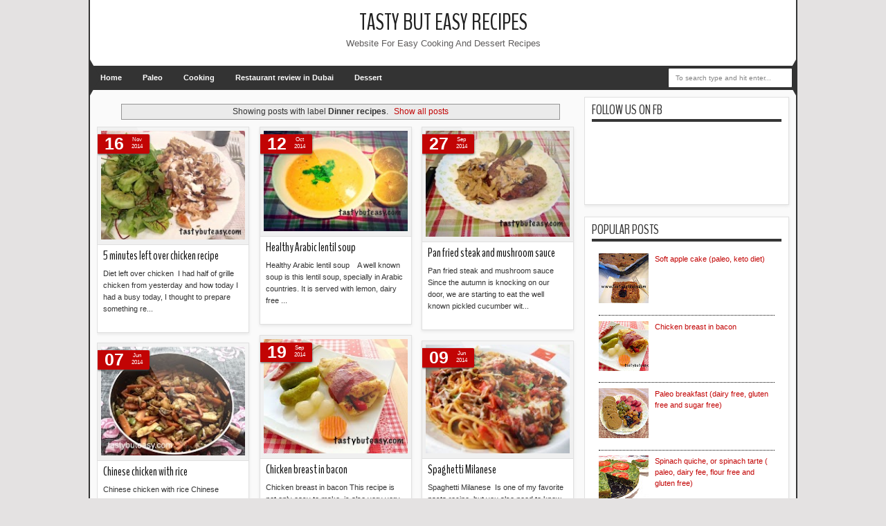

--- FILE ---
content_type: text/html; charset=UTF-8
request_url: http://www.tastybuteasy.com/search/label/Dinner%20recipes
body_size: 36573
content:
<!DOCTYPE html>
<HTML dir='ltr'>
<head>
<link href='https://www.blogger.com/static/v1/widgets/2944754296-widget_css_bundle.css' rel='stylesheet' type='text/css'/>
<meta content='text/html; charset=UTF-8' http-equiv='Content-Type'/>
<meta content='blogger' name='generator'/>
<link href='http://www.tastybuteasy.com/favicon.ico' rel='icon' type='image/x-icon'/>
<link href='http://www.tastybuteasy.com/search/label/Dinner%20recipes' rel='canonical'/>
<link rel="alternate" type="application/atom+xml" title="tasty but easy recipes  - Atom" href="http://www.tastybuteasy.com/feeds/posts/default" />
<link rel="alternate" type="application/rss+xml" title="tasty but easy recipes  - RSS" href="http://www.tastybuteasy.com/feeds/posts/default?alt=rss" />
<link rel="service.post" type="application/atom+xml" title="tasty but easy recipes  - Atom" href="https://www.blogger.com/feeds/2486604101408357710/posts/default" />
<!--Can't find substitution for tag [blog.ieCssRetrofitLinks]-->
<meta content='http://www.tastybuteasy.com/search/label/Dinner%20recipes' property='og:url'/>
<meta content='tasty but easy recipes ' property='og:title'/>
<meta content='Website for easy cooking and dessert recipes' property='og:description'/>
<meta content='width=device-width, initial-scale=1, maximum-scale=1' name='viewport'/>
<title>tasty but easy recipes : Dinner recipes</title>
<!-- deskripsi dan keyword -->
<link href='http://fonts.googleapis.com/css?family=Droid+Sans|BenchNine' rel='stylesheet' type='text/css'/>
<style type='text/css'>@font-face{font-family:'Arimo';font-style:normal;font-weight:400;font-display:swap;src:url(//fonts.gstatic.com/s/arimo/v35/P5sfzZCDf9_T_3cV7NCUECyoxNk37cxcDRrBdwcoaaQwpBQ.woff2)format('woff2');unicode-range:U+0460-052F,U+1C80-1C8A,U+20B4,U+2DE0-2DFF,U+A640-A69F,U+FE2E-FE2F;}@font-face{font-family:'Arimo';font-style:normal;font-weight:400;font-display:swap;src:url(//fonts.gstatic.com/s/arimo/v35/P5sfzZCDf9_T_3cV7NCUECyoxNk37cxcBBrBdwcoaaQwpBQ.woff2)format('woff2');unicode-range:U+0301,U+0400-045F,U+0490-0491,U+04B0-04B1,U+2116;}@font-face{font-family:'Arimo';font-style:normal;font-weight:400;font-display:swap;src:url(//fonts.gstatic.com/s/arimo/v35/P5sfzZCDf9_T_3cV7NCUECyoxNk37cxcDBrBdwcoaaQwpBQ.woff2)format('woff2');unicode-range:U+1F00-1FFF;}@font-face{font-family:'Arimo';font-style:normal;font-weight:400;font-display:swap;src:url(//fonts.gstatic.com/s/arimo/v35/P5sfzZCDf9_T_3cV7NCUECyoxNk37cxcAxrBdwcoaaQwpBQ.woff2)format('woff2');unicode-range:U+0370-0377,U+037A-037F,U+0384-038A,U+038C,U+038E-03A1,U+03A3-03FF;}@font-face{font-family:'Arimo';font-style:normal;font-weight:400;font-display:swap;src:url(//fonts.gstatic.com/s/arimo/v35/P5sfzZCDf9_T_3cV7NCUECyoxNk37cxcAhrBdwcoaaQwpBQ.woff2)format('woff2');unicode-range:U+0307-0308,U+0590-05FF,U+200C-2010,U+20AA,U+25CC,U+FB1D-FB4F;}@font-face{font-family:'Arimo';font-style:normal;font-weight:400;font-display:swap;src:url(//fonts.gstatic.com/s/arimo/v35/P5sfzZCDf9_T_3cV7NCUECyoxNk37cxcDxrBdwcoaaQwpBQ.woff2)format('woff2');unicode-range:U+0102-0103,U+0110-0111,U+0128-0129,U+0168-0169,U+01A0-01A1,U+01AF-01B0,U+0300-0301,U+0303-0304,U+0308-0309,U+0323,U+0329,U+1EA0-1EF9,U+20AB;}@font-face{font-family:'Arimo';font-style:normal;font-weight:400;font-display:swap;src:url(//fonts.gstatic.com/s/arimo/v35/P5sfzZCDf9_T_3cV7NCUECyoxNk37cxcDhrBdwcoaaQwpBQ.woff2)format('woff2');unicode-range:U+0100-02BA,U+02BD-02C5,U+02C7-02CC,U+02CE-02D7,U+02DD-02FF,U+0304,U+0308,U+0329,U+1D00-1DBF,U+1E00-1E9F,U+1EF2-1EFF,U+2020,U+20A0-20AB,U+20AD-20C0,U+2113,U+2C60-2C7F,U+A720-A7FF;}@font-face{font-family:'Arimo';font-style:normal;font-weight:400;font-display:swap;src:url(//fonts.gstatic.com/s/arimo/v35/P5sfzZCDf9_T_3cV7NCUECyoxNk37cxcABrBdwcoaaQw.woff2)format('woff2');unicode-range:U+0000-00FF,U+0131,U+0152-0153,U+02BB-02BC,U+02C6,U+02DA,U+02DC,U+0304,U+0308,U+0329,U+2000-206F,U+20AC,U+2122,U+2191,U+2193,U+2212,U+2215,U+FEFF,U+FFFD;}@font-face{font-family:'Coming Soon';font-style:normal;font-weight:400;font-display:swap;src:url(//fonts.gstatic.com/s/comingsoon/v20/qWcuB6mzpYL7AJ2VfdQR1t-VWDnRsDkg.woff2)format('woff2');unicode-range:U+0000-00FF,U+0131,U+0152-0153,U+02BB-02BC,U+02C6,U+02DA,U+02DC,U+0304,U+0308,U+0329,U+2000-206F,U+20AC,U+2122,U+2191,U+2193,U+2212,U+2215,U+FEFF,U+FFFD;}@font-face{font-family:'Cuprum';font-style:normal;font-weight:400;font-display:swap;src:url(//fonts.gstatic.com/s/cuprum/v29/dg45_pLmvrkcOkBnKsOzXyGWTBcmg-X6VjbYJxYmknQHEMmm.woff2)format('woff2');unicode-range:U+0460-052F,U+1C80-1C8A,U+20B4,U+2DE0-2DFF,U+A640-A69F,U+FE2E-FE2F;}@font-face{font-family:'Cuprum';font-style:normal;font-weight:400;font-display:swap;src:url(//fonts.gstatic.com/s/cuprum/v29/dg45_pLmvrkcOkBnKsOzXyGWTBcmg-X6Vj_YJxYmknQHEMmm.woff2)format('woff2');unicode-range:U+0301,U+0400-045F,U+0490-0491,U+04B0-04B1,U+2116;}@font-face{font-family:'Cuprum';font-style:normal;font-weight:400;font-display:swap;src:url(//fonts.gstatic.com/s/cuprum/v29/dg45_pLmvrkcOkBnKsOzXyGWTBcmg-X6VjTYJxYmknQHEMmm.woff2)format('woff2');unicode-range:U+0102-0103,U+0110-0111,U+0128-0129,U+0168-0169,U+01A0-01A1,U+01AF-01B0,U+0300-0301,U+0303-0304,U+0308-0309,U+0323,U+0329,U+1EA0-1EF9,U+20AB;}@font-face{font-family:'Cuprum';font-style:normal;font-weight:400;font-display:swap;src:url(//fonts.gstatic.com/s/cuprum/v29/dg45_pLmvrkcOkBnKsOzXyGWTBcmg-X6VjXYJxYmknQHEMmm.woff2)format('woff2');unicode-range:U+0100-02BA,U+02BD-02C5,U+02C7-02CC,U+02CE-02D7,U+02DD-02FF,U+0304,U+0308,U+0329,U+1D00-1DBF,U+1E00-1E9F,U+1EF2-1EFF,U+2020,U+20A0-20AB,U+20AD-20C0,U+2113,U+2C60-2C7F,U+A720-A7FF;}@font-face{font-family:'Cuprum';font-style:normal;font-weight:400;font-display:swap;src:url(//fonts.gstatic.com/s/cuprum/v29/dg45_pLmvrkcOkBnKsOzXyGWTBcmg-X6VjvYJxYmknQHEA.woff2)format('woff2');unicode-range:U+0000-00FF,U+0131,U+0152-0153,U+02BB-02BC,U+02C6,U+02DA,U+02DC,U+0304,U+0308,U+0329,U+2000-206F,U+20AC,U+2122,U+2191,U+2193,U+2212,U+2215,U+FEFF,U+FFFD;}</style>
<style id='page-skin-1' type='text/css'><!--
/*
-----------------------------------------------
Blogger Template Style
Name:   MXfluity
Date:      03/30/1013
Updated by: satankMKR/Makmur
URL1: http://www.ivythemes.com
URL2: http://mkr-site.blogspot.com
Licence : Creative Commons Attribution-NonCommercial-ShareAlike 3.0 Unported License.
----------------------------------------------- */
/* Variable definitions
====================
<Variable name="bgcolor" description="Page Background Color"
type="color" default="#fff">
<Variable name="textcolor" description="Text Color"
type="color" default="#333">
<Variable name="linkcolor" description="Link Color"
type="color" default="#58a">
<Variable name="pagetitlecolor" description="Blog Title Color"
type="color" default="#666">
<Variable name="descriptioncolor" description="Blog Description Color"
type="color" default="#999">
<Variable name="titlecolor" description="Post Title Color"
type="color" default="#c60">
<Variable name="bordercolor" description="Border Color"
type="color" default="#ccc">
<Variable name="sidebarcolor" description="Sidebar Title Color"
type="color" default="#999">
<Variable name="sidebartextcolor" description="Sidebar Text Color"
type="color" default="#666">
<Variable name="visitedlinkcolor" description="Visited Link Color"
type="color" default="#999">
<Variable name="bodyfont" description="Text Font"
type="font" default="normal normal 100% Georgia, Serif">
<Variable name="headerfont" description="Sidebar Title Font"
type="font"
default="normal normal 78% 'Trebuchet MS',Trebuchet,Arial,Verdana,Sans-serif">
<Variable name="pagetitlefont" description="Blog Title Font"
type="font"
default="normal normal 200% Georgia, Serif">
<Variable name="descriptionfont" description="Blog Description Font"
type="font"
default="normal normal 78% 'Trebuchet MS', Trebuchet, Arial, Verdana, Sans-serif">
<Variable name="postfooterfont" description="Post Footer Font"
type="font"
default="normal normal 78% 'Trebuchet MS', Trebuchet, Arial, Verdana, Sans-serif">
<Variable name="startSide" description="Side where text starts in blog language"
type="automatic" default="left">
<Variable name="endSide" description="Side where text ends in blog language"
type="automatic" default="right">
*/
#navbar-iframe, #Navbar1 {display:none !important;}
header, nav, section, aside, article, footer {display:block;}
*{-moz-box-sizing:border-box;-webkit-box-sizing:border-box;box-sizing:border-box}
/* Use this with templates/template-twocol.html */
body,.body-fauxcolumn-outer{background:#E4E2E2;margin:0;padding:0;color:#333333;font:x-small Georgia Serif;font-size
/* */:/**/
small;font-size:/**/
small;text-align:center}
a{-webkit-transition:all .4s ease-in-out;-moz-transition:all .4s ease-in-out;-o-transition:all .4s ease-in-out;-ms-transition:all .4s ease-in-out;transition:all .4s ease-in-out}
a:link{color:#C20404;text-decoration:none}
a:visited{color:#999999;text-decoration:none}
a:hover{color:#222;text-decoration:underline}
a img{border-width:0}
#NoScript{background:none repeat scroll 0% 0% rgb(255,255,255);text-align:center;padding:5px 0;position:fixed;top:0;left:0;width:100%;height:100%;z-index:9999;opacity:0.9}
#NoScript h6{font-size:24px;color:rgb(102,102,102);position:absolute;top:50%;width:100%;text-align:center;margin-left:-30px;margin-top:-18px}
/* Header
-----------------------------------------------
*/
#header-wrapper{margin:0 auto 0;padding:10px;background-color:white;color:#292929}
#header{text-align:center;color:#202020;margin:0}
#header h1,#header p{margin:0;padding:0 5px 0;line-height:1.2em;font:normal normal 300% BenchNine,"Bebas Neue",Bebas,"Arial Narrow",Sans-Serif;text-transform:uppercase}
#header a{color:#202020;text-decoration:none}
#header a:hover{color:#C20404}
#header .description{margin:0 5px 0;padding:0 20px 15px;line-height:1.4em;font:normal normal 120% 'Trebuchet MS',Trebuchet,Arial,Verdana,Sans-serif;text-transform:capitalize;color:#5E5C5C}
#header img{margin-left:auto;margin-right:auto}
/* Navigation
----------------------------------------------- */
#mobilenav{display:none}
#nav{font-weight:bold;background-color:#333;height:35px;position:relative;z-index:1}
#nav::before,#nav::after{content:"";width:0;height:0;border-width:26px 15px;border-style:solid;border-color:transparent transparent transparent #333;position:absolute;left:0;z-index:-1;top:-9px}
#nav::after{border-color:transparent #333 transparent transparent;left:auto;right:0}
#navinti{height:35px;margin:0;padding:0;float:left}
#navinti li{list-style:none;display:inline-block;zoom:1;float:left;position:relative;margin:0;padding:0}
#navinti li a{display:block;line-height:35px;text-decoration:none;color:white;padding:0 15px}
#navinti li:hover > a{background-color:#000}
#navinti ul{position:absolute;z-index:10;padding:0;list-style:none;width:170px;background-color:#F8F8F8;-moz-box-shadow:0 0 5px #494949;-webkit-box-shadow:0 0 5px #494949;box-shadow:0 0 5px #494949;display:none}
#navinti li:hover ul.hidden{display:block}
#navinti ul a{color:#494949}
#navinti ul a:hover{background-color:#fff}
#navinti ul li{float:none;display:block}
#navinti li.dgnsub > a {padding: 0 20px 0 15px;}
#navinti li.dgnsub > a::after {content: "";width: 0;height: 0;border-style: solid;border-color: #FFFFFF transparent transparent transparent;position: absolute;border-width: 5px 4px;right: 7px;top: 16px;}
/* Outer-Wrapper
----------------------------------------------- */
#outer-wrapper{width:1024px;background-color:#FAFAFA;margin:0 auto;padding:0;text-align:left;border-left:2px solid #333;border-right:2px solid #333;font:normal normal 11px Verdana,Geneva,sans-serif;}
#main-wrapper{width:70%;padding:0;float:left;word-wrap:break-word;/* fix for long text breaking sidebar float in IE */
overflow:hidden;/* fix for long non-text content breaking IE sidebar float */}
#sidebar-wrapper{width:30%;float:right;word-wrap:break-word;/* fix for long text breaking sidebar float in IE */
overflow:hidden;/* fix for long non-text content breaking IE sidebar float */}
#sidebar-wrapper .widget-content{padding:0;margin:0 10px 10px}
/* Headings
----------------------------------------------- */
h1,h2,h3,h4,h5,h6{font-family:BenchNine,"Bebas Neue",Bebas,"Arial Narrow",Sans-Serif;font-weight:normal;text-transform:none;margin:0}
/* Posts
----------------------------------------------- */
.date-header{margin:1.5em 0 .5em;display:none;}
.post{margin:.5em 0 1.5em;background-color:white;position:relative}
.post h1,.post h2{margin:.25em 0 0;padding:0 0 4px;font-size:140%;font-weight:normal;line-height:1.4em}
.post h1 a,.post h1 a:visited,.post h1 strong,.post h2 a,.post h2 a:visited,.post h2 strong{display:block;text-decoration:none;font-weight:normal}
.post h1 strong,.post h1 a:hover,.post h2 strong,.post h2 a:hover{color:#333333}
.post .post-title{margin-bottom:15px}
.post-body{margin:0 0 .75em;line-height:1.6em}
.post-body blockquote{line-height:1.3em}
.post-footer{margin:.75em 0;color:#999999;display:none}
.comment-link{margin-left:.6em}
.tr-caption-container img{border:none;padding:0}
.post blockquote{margin:1em 20px;font-style:italic}
.post blockquote p{margin:.75em 0}
/* Comments
----------------------------------------------- */
#comments > h4,#related_posts h4{margin:5px 0 0;font-weight:bold;line-height:1.4em;text-transform:uppercase;font-size:180%;color:#363636;border-bottom:4px solid #363636}
#comments-block{margin:1em 0 1.5em;line-height:1.6em}
.comments .comments-content .icon.blog-author{position:absolute;left:-3px;margin:0;top:38px;font-size:8px}
.comments .comments-content .inline-thread .icon.blog-author{left:-7px;top:35px}
.comments .comments-content .comment{margin-bottom:0}
.comments .comments-content .icon.blog-author::before{content:"Author";position:absolute;left:10px;top:4px;color:#C20404}
.comments .comments-content .comment-thread .inline-thread ol{background-color:#F8F8F8;padding:5px;margin-top:10px;border:1px solid #BDB9B9}
.comments .comments-content .comment-thread .inline-thread li,.comments .comments-content .comment-thread .inline-thread li:first-child,.comments .comments-content .comment-thread .inline-thread li:last-child{margin:0;padding:5px}
.comments .thread-toggle.thread-expanded{position:relative}
.comments .thread-toggle.thread-expanded::before{content:"";width:1px;left:-10px;top:-17px;height:55px;background-color:#BDB9B9;position:absolute}
.comments .thread-toggle.thread-expanded::after{content:"";width:10px;height:1px;position:absolute;background-color:#BDB9B9;bottom:-24px;left:-10px}
.comments .comment-block{margin:0;padding:5px 5px 5px 48px;border:1px solid #BDB9B9}
.comments .inline-thread .comment-block{border:0;padding:0 0 0 48px}
.comments .avatar-image-container{margin:5px 0 0 5px}
.comments .inline-thread .avatar-image-container{margin:0}
#comments-block .comment-author{margin:.5em 0}
#comments-block .comment-body{margin:.25em 0 0}
#comments-block .comment-footer{margin:-.25em 0 2em;line-height:1.4em;text-transform:uppercase;letter-spacing:.1em}
#comments-block .comment-body p{margin:0 0 .75em}
.deleted-comment{font-style:italic;color:gray}
#blog-pager-newer-link{float:left}
#blog-pager-older-link{float:right}
#blog-pager{text-align:center}
.feed-links{display:none}
/* Sidebar Content
----------------------------------------------- */
.sidebar{color:#666666;line-height:1.5em}
.sidebar ul{list-style:none;margin:0 0 0;padding:0 0 0}
.sidebar li{margin:0;line-height:1.5em;border-bottom:1px dotted black;padding:5px}
.sidebar .widget,.main .widget,#sidebar-wtengah{margin:0 0 1.5em;padding:0 0 1.5em}
.main .Blog{border-bottom-width:0}
/* Profile
----------------------------------------------- */
.profile-img{float:left;margin-top:0;margin-right:5px;margin-bottom:5px;margin-left:0;padding:4px;border:1px solid #cccccc}
.profile-data{margin:0;text-transform:uppercase;letter-spacing:.1em;font:normal normal 78% Cuprum;color:#999999;font-weight:bold;line-height:1.6em}
.profile-datablock{margin:.5em 0 .5em}
.profile-textblock{margin:0.5em 0;line-height:1.6em}
.profile-link{font:normal normal 78% Cuprum;text-transform:uppercase;letter-spacing:.1em}
/* Footer
----------------------------------------------- */
#kredit{padding:5px;background-color:#333;color:white;overflow:hidden}
.botleft{float:left}
.botright{float:right}
img{max-width:100%;height:auto;width:auto\9}

--></style>
<style type='text/css'>
#main-wrapper{padding:10px 0 10px 10px}
.post-body h1{font-size:180%}
.post-body h2{font-size:160%}
.post-body h3{font-size:140%}
.post-body h4{font-size:130%}
.post-body h5{font-size:120%}
.post-body h6{font-size:110%}
.isotope,.isotope .isotope-item{-webkit-transition-duration:0.8s;-moz-transition-duration:0.8s;-ms-transition-duration:0.8s;-o-transition-duration:0.8s;transition-duration:0.8s}
.isotope .isotope-item{-webkit-transition-property:-webkit-transform,opacity;-moz-transition-property:-moz-transform,opacity;-ms-transition-property:-ms-transform,opacity;-o-transition-property:top,left,opacity;transition-property:transform,opacity}
#sidebar-wrapper{padding:10px 10px 0 0}
#sidebar-wrapper h2{color:#363636;padding:5px 0;margin:0 0 10px;border-bottom:4px solid #363636;text-transform:uppercase;font-size:180%;position:relative}
.sidebar .widget,#sidebar-wtengah{background-color:white;padding:5px 10px;border:1px solid #E0E0E0;-moz-box-shadow:0 2px 4px #E7E7E7;-webkit-box-shadow:0 2px 4px #E7E7E7;box-shadow:0 2px 4px #E7E7E7}
#sidebar-wtengah .sidebar .widget{background-color:transparent;padding:0;border:0;-moz-box-shadow:none;-webkit-box-shadow:none;box-shadow:none}
#sidebar-wtengah .widget:last-child h2{margin:0}
#sidebar-wtengah .widget:last-child h2.active{margin:0 0 10px}
#sidebar-wtengah .sidebar .widget{margin:0 0 5px}
#sidebar-wtengah h2::after{content:"";width:0;height:0;border-width:7px 6px;border-style:solid;border-color:#363636 transparent transparent transparent;position:absolute;top:50%;margin-top:-3px;right:9px}
#sidebar-wtengah h2.active::after{border-color:transparent transparent #363636 transparent;margin-top:-9px}
.BlogArchive #ArchiveList ul li{padding:0 0 0 15px}
#sidebar-wtengah h2{border:0;background-color:#EBEBEB;margin:0;padding:0 8px;-moz-border-radius:2px;-webkit-border-radius:2px;border-radius:2px;line-height:30px;-moz-box-shadow:0 0 3px #8F8D8D,inset 0 0 1px #FFF;-webkit-box-shadow:0 0 3px #8F8D8D,inset 0 0 1px #FFF;box-shadow:0 0 3px #8F8D8D,inset 0 0 1px #FFF}
.post .datex{position:absolute;top:10px;padding:3px 5px;left:0;z-index:5;background-color:#C20404;color:white;height:28px;-moz-border-radius:0 2px 2px 0;-webkit-border-radius:0 2px 2px 0;border-radius:0 2px 2px 0;-moz-box-shadow:0 1px 3px #555454;-webkit-box-shadow:0 1px 3px #555454;box-shadow:0 1px 3px #555454;width:75px;text-align:center}
.post .datex strong{font-weight:bold;font-size:25px;line-height:20px;width:37px;display:block;float:left}
.post .datex span,.post .datex small{font-size:8px;display:block;line-height:10px;float:right;width:27px}
#search-form-feed{padding:0;width:180px;float:right;margin-top:3px;position:relative;margin-right:5px}
#feed-q-input{display:block;width:100%;height:29px;border:1px solid #2B2B2B;color:#838383;margin:0;font-size:10px;padding-left:10px;-moz-border-radius:2px;-webkit-border-radius:2px;border-radius:2px;float:left;background:white}
#feed-q-input:focus{color:#333;outline:none}
#search-result-container{width:300px;overflow:hidden;position:absolute;z-index:9999;padding:10px;right:0;margin:0;top:42px;display:none;font-size:11px;background:white;text-transform:none;-webkit-box-shadow:0 1px 3px rgba(0,0,0,0.25);-khtml-box-shadow:0 1px 3px rgba(0,0,0,0.25);-moz-box-shadow:0 1px 3px rgba(0,0,0,0.25);-o-box-shadow:0 1px 3px rgba(0,0,0,0.25);box-shadow:0 1px 3px rgba(0,0,0,0.25)}
#search-result-container li{margin:0 0 5px;padding:0;list-style:none;overflow:hidden;word-wrap:break-word;font:normal normal 10px Verdana,Geneva,sans-serif;color:#141414;background-color:white;text-transform:none}
#search-result-container li a{text-decoration:none;font-weight:bold;font-size:11px;display:block;line-height:14px;padding:0;font-weight:bold}
#search-result-container mark{background-color:yellow;color:black}
#search-result-container h4{margin:0 0 10px;font:normal bold 12px 'Trebuchet MS',Arial,Sans-Serif;color:black}
#search-result-container ol{margin:0 0 10px;padding:0 0;overflow:hidden;height:450px}
#search-result-container:hover ol{overflow:auto}
#search-result-container li img{display:block;float:left;margin:0 5px 1px 0;padding:2px;border:1px solid #D1D1D1}
#search-result-loader{top:100%;position:absolute;z-index:999;width:100%;line-height:30px;color:#2E2E2E;padding:0 10px;background-color:white;border:1px solid #DBDBDB;margin:0;overflow:hidden;display:none;text-transform:capitalize}
#search-result-container p{margin:5px 0}
#search-result-container .close{position:absolute;right:8px;top:8px;font-size:12px;color:white;text-decoration:none;border-radius:9999px;width:13px;height:13px;text-indent:1px;background-color:#C20404;line-height:12px}
.loadingxx{width:100%;min-height:150px;background:transparent url(https://blogger.googleusercontent.com/img/b/R29vZ2xl/AVvXsEizdHftNDOL5YAqqzYMH5nzz2y8H9YvqR_CMcXScAMLlQrS6-1MzU_h913sNlVxRXoGhFuuzPkZNsFppqLsMAEJq7g2iv-ozU4LrqC6E4ZJ4RCPxSx4BQ91mc_X_XAcxuuO6sb4Yw_fGy0G/s0/progress_ani.gif) no-repeat center;display:block;text-indent:-9999px}
.rcomnetxx li{padding:10px 0}
.rcomnetxx .kmtimg{float:left;margin:0 5px 5px 0}
.rcomnetxx p{margin:5px 0 0}
.rcomnetxx .ketkomt strong{display:block}
.rcomnetxx .date{font-size:8px}
@media only screen and (max-width:1024px){
  #outer-wrapper{width:99%}
}
@media only screen and (min-width:768px) and (max-width:983px){
  #outer-wrapper{width:754px}
  #main-wrapper{width:60%}
  #sidebar-wrapper{width:40%}
}
@media only screen and (max-width:767px){
  #outer-wrapper{width:500px}
  #main-wrapper,#sidebar-wrapper{float:none;padding:10px;width:100%}
  #search-form-feed{width:90%;float:none;position:absolute;margin:0;left:5%;right:5%;top:-35px}
  #feed-q-input{float:none}
  #search-result-container{width:100%}
  #header .description{padding-bottom:30px}
  #mobilenav{display:block;line-height:35px;width:90%;margin:0 auto;padding:0 10px;position:relative;text-decoration:none;color:#FFF}
  #navinti{display:none;width:90%;float:none;left:5%;right:5%;background-color:#202020;height:auto;position:absolute;-moz-box-shadow:0 0 5px #494949;-webkit-box-shadow:0 0 5px #494949;box-shadow:0 0 5px #494949}
  #navinti li{display:block;float:none}
  #navinti ul{width:100%;-moz-box-shadow:none;-webkit-box-shadow:none;box-shadow:none;position:relative}
  #mobilenav::before,#mobilenav::after{content:"";position:absolute;width:0;height:0;border-width:7px 6px;border-style:solid;border-color:#FFF transparent transparent transparent;right:10px;top:60%}
  #mobilenav::after{border-color:transparent transparent #FFF transparent;top:0}
}
@media only screen and (max-width:499px){
  #outer-wrapper{width:430px}
  .comments .comments-content .comment-replies{margin-left:8px}
}
@media only screen and (max-width:479px){
  #outer-wrapper{width:290px}
}
@media only screen and (max-width:290px){
  #outer-wrapper{width:100%}
}
</style>
<style type='text/css'>
.blog-posts.hfeed{overflow:hidden}
.post{float:left;width:31.3%;margin:0 0 15px;border:1px solid #E0E0E0;-moz-box-shadow:0 2px 4px #E7E7E7;-webkit-box-shadow:0 2px 4px #E7E7E7;padding:0 0 5px;box-shadow:0 2px 4px #E7E7E7;overflow:hidden}
.post:hover{-moz-box-shadow:0 2px 5px #CACACA;-webkit-box-shadow:0 2px 5px #CACACA;box-shadow:0 2px 5px #CACACA}
.post img{border:0;width:100%}
.post h2.post-title{padding:4px 8px 0;margin:0 0 5px;font-size:160%}
.post h2.post-title a{color:#0F0F0F}
.post h2.post-title a:hover{color:#C20404}
.post-body p{margin:0;padding:0 8px}
.post .jump-link{position:absolute;bottom:-25px;right:5px;line-height:25px;padding:0 10px;background-color:#EBEBEB;-moz-border-radius:5px 5px 0 0;-webkit-border-radius:5px 5px 0 0;border-radius:5px 5px 0 0;-moz-box-shadow:inset 0 2px 4px #D1CACA;-webkit-box-shadow:inset 0 2px 4px #D1CACA;box-shadow:inset 0 2px 4px #D1CACA}
.post .jump-link a:hover{color:black;text-decoration:none}
.post .thumbx{display:block;padding:5px;background-color:#F0F0F0;position:relative;border-bottom:1px solid #DFDFDF}
.post .thumbx::before{position:absolute;content:"";width:100%;height:100%;display:block;background-image:url(https://blogger.googleusercontent.com/img/b/R29vZ2xl/AVvXsEhC01d2JwNrfLXRj-MAB_xQ8CWg4ikHbKyoe5G0In_U7ackVlY3G6h9iT7v3J8rGe5-BxJ1p0M47PW_tJ3aAJQ0IFWl0SX6yLrzYBJK_W4C9vZ_dzx5DohlfWV1lxfj_S7Srsb_5BQsCmjx/s0/overlay.png);top:0;background-position:100% 0;background-repeat:no-repeat;left:0}
.post-body{margin-bottom:20px}
.post img.noimage{height:100px}
a.loadpost{display:block;width:320px;margin:0 auto;text-decoration:none;background-color:#EEE;line-height:35px;border:1px solid #D3D0D0;border-radius:3px;box-shadow:0 0 3px #E7E7E7,inset 0 0 2px white}
.imgload{width:32px;height:32px}
#blog-pager{display:none}
@media only screen and (min-width:768px) and (max-width:983px){
  .post{width:48%}
}
@media only screen and (max-width:767px){
  .post{width:48%;margin:0 1% 15px}
}
@media only screen and (max-width:499px){
  .post{margin:0 0.8% 15px}
  a.loadpost{width:90%}
}
@media only screen and (max-width:479px){
  .post{width:100%;margin:0 0 15px}
}
</style>
<script src='https://ajax.googleapis.com/ajax/libs/jquery/1.8.3/jquery.min.js' type='text/javascript'></script>
<script type='text/javascript'>
//<![CDATA[
function resizeThumb(e,b){var c=document.getElementById(e),d=c.getElementsByTagName("img");for(var a=0;a<d.length;a++){d[a].src=d[a].src.replace(/\/s72\-c/,"/w"+b);d[a].width=b}}
//]]>
</script>
<script type='text/javascript'>
//<![CDATA[
// JQuery easing 1.3
jQuery.easing.jswing=jQuery.easing.swing;jQuery.extend(jQuery.easing,{def:"easeOutQuad",swing:function(e,f,a,h,g){return jQuery.easing[jQuery.easing.def](e,f,a,h,g)},easeInQuad:function(e,f,a,h,g){return h*(f/=g)*f+a},easeOutQuad:function(e,f,a,h,g){return -h*(f/=g)*(f-2)+a},easeInOutQuad:function(e,f,a,h,g){if((f/=g/2)<1){return h/2*f*f+a}return -h/2*((--f)*(f-2)-1)+a},easeInCubic:function(e,f,a,h,g){return h*(f/=g)*f*f+a},easeOutCubic:function(e,f,a,h,g){return h*((f=f/g-1)*f*f+1)+a},easeInOutCubic:function(e,f,a,h,g){if((f/=g/2)<1){return h/2*f*f*f+a}return h/2*((f-=2)*f*f+2)+a},easeInQuart:function(e,f,a,h,g){return h*(f/=g)*f*f*f+a},easeOutQuart:function(e,f,a,h,g){return -h*((f=f/g-1)*f*f*f-1)+a},easeInOutQuart:function(e,f,a,h,g){if((f/=g/2)<1){return h/2*f*f*f*f+a}return -h/2*((f-=2)*f*f*f-2)+a},easeInQuint:function(e,f,a,h,g){return h*(f/=g)*f*f*f*f+a},easeOutQuint:function(e,f,a,h,g){return h*((f=f/g-1)*f*f*f*f+1)+a},easeInOutQuint:function(e,f,a,h,g){if((f/=g/2)<1){return h/2*f*f*f*f*f+a}return h/2*((f-=2)*f*f*f*f+2)+a},easeInSine:function(e,f,a,h,g){return -h*Math.cos(f/g*(Math.PI/2))+h+a},easeOutSine:function(e,f,a,h,g){return h*Math.sin(f/g*(Math.PI/2))+a},easeInOutSine:function(e,f,a,h,g){return -h/2*(Math.cos(Math.PI*f/g)-1)+a},easeInExpo:function(e,f,a,h,g){return(f==0)?a:h*Math.pow(2,10*(f/g-1))+a},easeOutExpo:function(e,f,a,h,g){return(f==g)?a+h:h*(-Math.pow(2,-10*f/g)+1)+a},easeInOutExpo:function(e,f,a,h,g){if(f==0){return a}if(f==g){return a+h}if((f/=g/2)<1){return h/2*Math.pow(2,10*(f-1))+a}return h/2*(-Math.pow(2,-10*--f)+2)+a},easeInCirc:function(e,f,a,h,g){return -h*(Math.sqrt(1-(f/=g)*f)-1)+a},easeOutCirc:function(e,f,a,h,g){return h*Math.sqrt(1-(f=f/g-1)*f)+a},easeInOutCirc:function(e,f,a,h,g){if((f/=g/2)<1){return -h/2*(Math.sqrt(1-f*f)-1)+a}return h/2*(Math.sqrt(1-(f-=2)*f)+1)+a},easeInElastic:function(f,h,e,l,k){var i=1.70158;var j=0;var g=l;if(h==0){return e}if((h/=k)==1){return e+l}if(!j){j=k*0.3}if(g<Math.abs(l)){g=l;var i=j/4}else{var i=j/(2*Math.PI)*Math.asin(l/g)}return -(g*Math.pow(2,10*(h-=1))*Math.sin((h*k-i)*(2*Math.PI)/j))+e},easeOutElastic:function(f,h,e,l,k){var i=1.70158;var j=0;var g=l;if(h==0){return e}if((h/=k)==1){return e+l}if(!j){j=k*0.3}if(g<Math.abs(l)){g=l;var i=j/4}else{var i=j/(2*Math.PI)*Math.asin(l/g)}return g*Math.pow(2,-10*h)*Math.sin((h*k-i)*(2*Math.PI)/j)+l+e},easeInOutElastic:function(f,h,e,l,k){var i=1.70158;var j=0;var g=l;if(h==0){return e}if((h/=k/2)==2){return e+l}if(!j){j=k*(0.3*1.5)}if(g<Math.abs(l)){g=l;var i=j/4}else{var i=j/(2*Math.PI)*Math.asin(l/g)}if(h<1){return -0.5*(g*Math.pow(2,10*(h-=1))*Math.sin((h*k-i)*(2*Math.PI)/j))+e}return g*Math.pow(2,-10*(h-=1))*Math.sin((h*k-i)*(2*Math.PI)/j)*0.5+l+e},easeInBack:function(e,f,a,i,h,g){if(g==undefined){g=1.70158}return i*(f/=h)*f*((g+1)*f-g)+a},easeOutBack:function(e,f,a,i,h,g){if(g==undefined){g=1.70158}return i*((f=f/h-1)*f*((g+1)*f+g)+1)+a},easeInOutBack:function(e,f,a,i,h,g){if(g==undefined){g=1.70158}if((f/=h/2)<1){return i/2*(f*f*(((g*=(1.525))+1)*f-g))+a}return i/2*((f-=2)*f*(((g*=(1.525))+1)*f+g)+2)+a},easeInBounce:function(e,f,a,h,g){return h-jQuery.easing.easeOutBounce(e,g-f,0,h,g)+a},easeOutBounce:function(e,f,a,h,g){if((f/=g)<(1/2.75)){return h*(7.5625*f*f)+a}else{if(f<(2/2.75)){return h*(7.5625*(f-=(1.5/2.75))*f+0.75)+a}else{if(f<(2.5/2.75)){return h*(7.5625*(f-=(2.25/2.75))*f+0.9375)+a}else{return h*(7.5625*(f-=(2.625/2.75))*f+0.984375)+a}}}},easeInOutBounce:function(e,f,a,h,g){if(f<g/2){return jQuery.easing.easeInBounce(e,f*2,0,h,g)*0.5+a}return jQuery.easing.easeOutBounce(e,f*2-g,0,h,g)*0.5+h*0.5+a}});

// JQuery hover event with timeout by Taufik Nurrohman
// https://plus.google.com/108949996304093815163/about
(function(a){a.fn.hoverTimeout=function(c,e,b,d){return this.each(function(){var f=null,g=a(this);g.hover(function(){clearTimeout(f);f=setTimeout(function(){e.call(g)},c)},function(){clearTimeout(f);f=setTimeout(function(){d.call(g)},b)})})}})(jQuery);

/**
 * Isotope v1.5.20
 * An exquisite jQuery plugin for magical layouts
 * http://isotope.metafizzy.co
 *
 * Commercial use requires one-time license fee
 * http://metafizzy.co/#licenses
 *
 * Copyright 2012 David DeSandro / Metafizzy
 */
(function(a,b,c){"use strict";var d=a.document,e=a.Modernizr,f=function(a){return a.charAt(0).toUpperCase()+a.slice(1)},g="Moz Webkit O Ms".split(" "),h=function(a){var b=d.documentElement.style,c;if(typeof b[a]=="string")return a;a=f(a);for(var e=0,h=g.length;e<h;e++){c=g[e]+a;if(typeof b[c]=="string")return c}},i=h("transform"),j=h("transitionProperty"),k={csstransforms:function(){return!!i},csstransforms3d:function(){var a=!!h("perspective");if(a){var c=" -o- -moz- -ms- -webkit- -khtml- ".split(" "),d="@media ("+c.join("transform-3d),(")+"modernizr)",e=b("<style>"+d+"{#modernizr{height:3px}}"+"</style>").appendTo("head"),f=b('<div id="modernizr" />').appendTo("html");a=f.height()===3,f.remove(),e.remove()}return a},csstransitions:function(){return!!j}},l;if(e)for(l in k)e.hasOwnProperty(l)||e.addTest(l,k[l]);else{e=a.Modernizr={_version:"1.6ish: miniModernizr for Isotope"};var m=" ",n;for(l in k)n=k[l](),e[l]=n,m+=" "+(n?"":"no-")+l;b("html").addClass(m)}if(e.csstransforms){var o=e.csstransforms3d?{translate:function(a){return"translate3d("+a[0]+"px, "+a[1]+"px, 0) "},scale:function(a){return"scale3d("+a+", "+a+", 1) "}}:{translate:function(a){return"translate("+a[0]+"px, "+a[1]+"px) "},scale:function(a){return"scale("+a+") "}},p=function(a,c,d){var e=b.data(a,"isoTransform")||{},f={},g,h={},j;f[c]=d,b.extend(e,f);for(g in e)j=e[g],h[g]=o[g](j);var k=h.translate||"",l=h.scale||"",m=k+l;b.data(a,"isoTransform",e),a.style[i]=m};b.cssNumber.scale=!0,b.cssHooks.scale={set:function(a,b){p(a,"scale",b)},get:function(a,c){var d=b.data(a,"isoTransform");return d&&d.scale?d.scale:1}},b.fx.step.scale=function(a){b.cssHooks.scale.set(a.elem,a.now+a.unit)},b.cssNumber.translate=!0,b.cssHooks.translate={set:function(a,b){p(a,"translate",b)},get:function(a,c){var d=b.data(a,"isoTransform");return d&&d.translate?d.translate:[0,0]}}}var q,r;e.csstransitions&&(q={WebkitTransitionProperty:"webkitTransitionEnd",MozTransitionProperty:"transitionend",OTransitionProperty:"oTransitionEnd otransitionend",transitionProperty:"transitionend"}[j],r=h("transitionDuration"));var s=b.event,t;s.special.smartresize={setup:function(){b(this).bind("resize",s.special.smartresize.handler)},teardown:function(){b(this).unbind("resize",s.special.smartresize.handler)},handler:function(a,b){var c=this,d=arguments;a.type="smartresize",t&&clearTimeout(t),t=setTimeout(function(){jQuery.event.handle.apply(c,d)},b==="execAsap"?0:100)}},b.fn.smartresize=function(a){return a?this.bind("smartresize",a):this.trigger("smartresize",["execAsap"])},b.Isotope=function(a,c,d){this.element=b(c),this._create(a),this._init(d)};var u=["width","height"],v=b(a);b.Isotope.settings={resizable:!0,layoutMode:"masonry",containerClass:"isotope",itemClass:"isotope-item",hiddenClass:"isotope-hidden",hiddenStyle:{opacity:0,scale:.001},visibleStyle:{opacity:1,scale:1},containerStyle:{position:"relative",overflow:"hidden"},animationEngine:"best-available",animationOptions:{queue:!1,duration:800},sortBy:"original-order",sortAscending:!0,resizesContainer:!0,transformsEnabled:!0,itemPositionDataEnabled:!1},b.Isotope.prototype={_create:function(a){this.options=b.extend({},b.Isotope.settings,a),this.styleQueue=[],this.elemCount=0;var c=this.element[0].style;this.originalStyle={};var d=u.slice(0);for(var e in this.options.containerStyle)d.push(e);for(var f=0,g=d.length;f<g;f++)e=d[f],this.originalStyle[e]=c[e]||"";this.element.css(this.options.containerStyle),this._updateAnimationEngine(),this._updateUsingTransforms();var h={"original-order":function(a,b){return b.elemCount++,b.elemCount},random:function(){return Math.random()}};this.options.getSortData=b.extend(this.options.getSortData,h),this.reloadItems(),this.offset={left:parseInt(this.element.css("padding-left")||0,10),top:parseInt(this.element.css("padding-top")||0,10)};var i=this;setTimeout(function(){i.element.addClass(i.options.containerClass)},0),this.options.resizable&&v.bind("smartresize.isotope",function(){i.resize()}),this.element.delegate("."+this.options.hiddenClass,"click",function(){return!1})},_getAtoms:function(a){var b=this.options.itemSelector,c=b?a.filter(b).add(a.find(b)):a,d={position:"absolute"};return this.usingTransforms&&(d.left=0,d.top=0),c.css(d).addClass(this.options.itemClass),this.updateSortData(c,!0),c},_init:function(a){this.$filteredAtoms=this._filter(this.$allAtoms),this._sort(),this.reLayout(a)},option:function(a){if(b.isPlainObject(a)){this.options=b.extend(!0,this.options,a);var c;for(var d in a)c="_update"+f(d),this[c]&&this[c]()}},_updateAnimationEngine:function(){var a=this.options.animationEngine.toLowerCase().replace(/[ _\-]/g,""),b;switch(a){case"css":case"none":b=!1;break;case"jquery":b=!0;break;default:b=!e.csstransitions}this.isUsingJQueryAnimation=b,this._updateUsingTransforms()},_updateTransformsEnabled:function(){this._updateUsingTransforms()},_updateUsingTransforms:function(){var a=this.usingTransforms=this.options.transformsEnabled&&e.csstransforms&&e.csstransitions&&!this.isUsingJQueryAnimation;a||(delete this.options.hiddenStyle.scale,delete this.options.visibleStyle.scale),this.getPositionStyles=a?this._translate:this._positionAbs},_filter:function(a){var b=this.options.filter===""?"*":this.options.filter;if(!b)return a;var c=this.options.hiddenClass,d="."+c,e=a.filter(d),f=e;if(b!=="*"){f=e.filter(b);var g=a.not(d).not(b).addClass(c);this.styleQueue.push({$el:g,style:this.options.hiddenStyle})}return this.styleQueue.push({$el:f,style:this.options.visibleStyle}),f.removeClass(c),a.filter(b)},updateSortData:function(a,c){var d=this,e=this.options.getSortData,f,g;a.each(function(){f=b(this),g={};for(var a in e)!c&&a==="original-order"?g[a]=b.data(this,"isotope-sort-data")[a]:g[a]=e[a](f,d);b.data(this,"isotope-sort-data",g)})},_sort:function(){var a=this.options.sortBy,b=this._getSorter,c=this.options.sortAscending?1:-1,d=function(d,e){var f=b(d,a),g=b(e,a);return f===g&&a!=="original-order"&&(f=b(d,"original-order"),g=b(e,"original-order")),(f>g?1:f<g?-1:0)*c};this.$filteredAtoms.sort(d)},_getSorter:function(a,c){return b.data(a,"isotope-sort-data")[c]},_translate:function(a,b){return{translate:[a,b]}},_positionAbs:function(a,b){return{left:a,top:b}},_pushPosition:function(a,b,c){b=Math.round(b+this.offset.left),c=Math.round(c+this.offset.top);var d=this.getPositionStyles(b,c);this.styleQueue.push({$el:a,style:d}),this.options.itemPositionDataEnabled&&a.data("isotope-item-position",{x:b,y:c})},layout:function(a,b){var c=this.options.layoutMode;this["_"+c+"Layout"](a);if(this.options.resizesContainer){var d=this["_"+c+"GetContainerSize"]();this.styleQueue.push({$el:this.element,style:d})}this._processStyleQueue(a,b),this.isLaidOut=!0},_processStyleQueue:function(a,c){var d=this.isLaidOut?this.isUsingJQueryAnimation?"animate":"css":"css",f=this.options.animationOptions,g=this.options.onLayout,h,i,j,k;i=function(a,b){b.$el[d](b.style,f)};if(this._isInserting&&this.isUsingJQueryAnimation)i=function(a,b){h=b.$el.hasClass("no-transition")?"css":d,b.$el[h](b.style,f)};else if(c||g||f.complete){var l=!1,m=[c,g,f.complete],n=this;j=!0,k=function(){if(l)return;var b;for(var c=0,d=m.length;c<d;c++)b=m[c],typeof b=="function"&&b.call(n.element,a,n);l=!0};if(this.isUsingJQueryAnimation&&d==="animate")f.complete=k,j=!1;else if(e.csstransitions){var o=0,p=this.styleQueue[0],s=p&&p.$el,t;while(!s||!s.length){t=this.styleQueue[o++];if(!t)return;s=t.$el}var u=parseFloat(getComputedStyle(s[0])[r]);u>0&&(i=function(a,b){b.$el[d](b.style,f).one(q,k)},j=!1)}}b.each(this.styleQueue,i),j&&k(),this.styleQueue=[]},resize:function(){this["_"+this.options.layoutMode+"ResizeChanged"]()&&this.reLayout()},reLayout:function(a){this["_"+this.options.layoutMode+"Reset"](),this.layout(this.$filteredAtoms,a)},addItems:function(a,b){var c=this._getAtoms(a);this.$allAtoms=this.$allAtoms.add(c),b&&b(c)},insert:function(a,b){this.element.append(a);var c=this;this.addItems(a,function(a){var d=c._filter(a);c._addHideAppended(d),c._sort(),c.reLayout(),c._revealAppended(d,b)})},appended:function(a,b){var c=this;this.addItems(a,function(a){c._addHideAppended(a),c.layout(a),c._revealAppended(a,b)})},_addHideAppended:function(a){this.$filteredAtoms=this.$filteredAtoms.add(a),a.addClass("no-transition"),this._isInserting=!0,this.styleQueue.push({$el:a,style:this.options.hiddenStyle})},_revealAppended:function(a,b){var c=this;setTimeout(function(){a.removeClass("no-transition"),c.styleQueue.push({$el:a,style:c.options.visibleStyle}),c._isInserting=!1,c._processStyleQueue(a,b)},10)},reloadItems:function(){this.$allAtoms=this._getAtoms(this.element.children())},remove:function(a,b){var c=this,d=function(){c.$allAtoms=c.$allAtoms.not(a),a.remove(),b&&b.call(c.element)};a.filter(":not(."+this.options.hiddenClass+")").length?(this.styleQueue.push({$el:a,style:this.options.hiddenStyle}),this.$filteredAtoms=this.$filteredAtoms.not(a),this._sort(),this.reLayout(d)):d()},shuffle:function(a){this.updateSortData(this.$allAtoms),this.options.sortBy="random",this._sort(),this.reLayout(a)},destroy:function(){var a=this.usingTransforms,b=this.options;this.$allAtoms.removeClass(b.hiddenClass+" "+b.itemClass).each(function(){var b=this.style;b.position="",b.top="",b.left="",b.opacity="",a&&(b[i]="")});var c=this.element[0].style;for(var d in this.originalStyle)c[d]=this.originalStyle[d];this.element.unbind(".isotope").undelegate("."+b.hiddenClass,"click").removeClass(b.containerClass).removeData("isotope"),v.unbind(".isotope")},_getSegments:function(a){var b=this.options.layoutMode,c=a?"rowHeight":"columnWidth",d=a?"height":"width",e=a?"rows":"cols",g=this.element[d](),h,i=this.options[b]&&this.options[b][c]||this.$filteredAtoms["outer"+f(d)](!0)||g;h=Math.floor(g/i),h=Math.max(h,1),this[b][e]=h,this[b][c]=i},_checkIfSegmentsChanged:function(a){var b=this.options.layoutMode,c=a?"rows":"cols",d=this[b][c];return this._getSegments(a),this[b][c]!==d},_masonryReset:function(){this.masonry={},this._getSegments();var a=this.masonry.cols;this.masonry.colYs=[];while(a--)this.masonry.colYs.push(0)},_masonryLayout:function(a){var c=this,d=c.masonry;a.each(function(){var a=b(this),e=Math.ceil(a.outerWidth(!0)/d.columnWidth);e=Math.min(e,d.cols);if(e===1)c._masonryPlaceBrick(a,d.colYs);else{var f=d.cols+1-e,g=[],h,i;for(i=0;i<f;i++)h=d.colYs.slice(i,i+e),g[i]=Math.max.apply(Math,h);c._masonryPlaceBrick(a,g)}})},_masonryPlaceBrick:function(a,b){var c=Math.min.apply(Math,b),d=0;for(var e=0,f=b.length;e<f;e++)if(b[e]===c){d=e;break}var g=this.masonry.columnWidth*d,h=c;this._pushPosition(a,g,h);var i=c+a.outerHeight(!0),j=this.masonry.cols+1-f;for(e=0;e<j;e++)this.masonry.colYs[d+e]=i},_masonryGetContainerSize:function(){var a=Math.max.apply(Math,this.masonry.colYs);return{height:a}},_masonryResizeChanged:function(){return this._checkIfSegmentsChanged()},_fitRowsReset:function(){this.fitRows={x:0,y:0,height:0}},_fitRowsLayout:function(a){var c=this,d=this.element.width(),e=this.fitRows;a.each(function(){var a=b(this),f=a.outerWidth(!0),g=a.outerHeight(!0);e.x!==0&&f+e.x>d&&(e.x=0,e.y=e.height),c._pushPosition(a,e.x,e.y),e.height=Math.max(e.y+g,e.height),e.x+=f})},_fitRowsGetContainerSize:function(){return{height:this.fitRows.height}},_fitRowsResizeChanged:function(){return!0},_cellsByRowReset:function(){this.cellsByRow={index:0},this._getSegments(),this._getSegments(!0)},_cellsByRowLayout:function(a){var c=this,d=this.cellsByRow;a.each(function(){var a=b(this),e=d.index%d.cols,f=Math.floor(d.index/d.cols),g=(e+.5)*d.columnWidth-a.outerWidth(!0)/2,h=(f+.5)*d.rowHeight-a.outerHeight(!0)/2;c._pushPosition(a,g,h),d.index++})},_cellsByRowGetContainerSize:function(){return{height:Math.ceil(this.$filteredAtoms.length/this.cellsByRow.cols)*this.cellsByRow.rowHeight+this.offset.top}},_cellsByRowResizeChanged:function(){return this._checkIfSegmentsChanged()},_straightDownReset:function(){this.straightDown={y:0}},_straightDownLayout:function(a){var c=this;a.each(function(a){var d=b(this);c._pushPosition(d,0,c.straightDown.y),c.straightDown.y+=d.outerHeight(!0)})},_straightDownGetContainerSize:function(){return{height:this.straightDown.y}},_straightDownResizeChanged:function(){return!0},_masonryHorizontalReset:function(){this.masonryHorizontal={},this._getSegments(!0);var a=this.masonryHorizontal.rows;this.masonryHorizontal.rowXs=[];while(a--)this.masonryHorizontal.rowXs.push(0)},_masonryHorizontalLayout:function(a){var c=this,d=c.masonryHorizontal;a.each(function(){var a=b(this),e=Math.ceil(a.outerHeight(!0)/d.rowHeight);e=Math.min(e,d.rows);if(e===1)c._masonryHorizontalPlaceBrick(a,d.rowXs);else{var f=d.rows+1-e,g=[],h,i;for(i=0;i<f;i++)h=d.rowXs.slice(i,i+e),g[i]=Math.max.apply(Math,h);c._masonryHorizontalPlaceBrick(a,g)}})},_masonryHorizontalPlaceBrick:function(a,b){var c=Math.min.apply(Math,b),d=0;for(var e=0,f=b.length;e<f;e++)if(b[e]===c){d=e;break}var g=c,h=this.masonryHorizontal.rowHeight*d;this._pushPosition(a,g,h);var i=c+a.outerWidth(!0),j=this.masonryHorizontal.rows+1-f;for(e=0;e<j;e++)this.masonryHorizontal.rowXs[d+e]=i},_masonryHorizontalGetContainerSize:function(){var a=Math.max.apply(Math,this.masonryHorizontal.rowXs);return{width:a}},_masonryHorizontalResizeChanged:function(){return this._checkIfSegmentsChanged(!0)},_fitColumnsReset:function(){this.fitColumns={x:0,y:0,width:0}},_fitColumnsLayout:function(a){var c=this,d=this.element.height(),e=this.fitColumns;a.each(function(){var a=b(this),f=a.outerWidth(!0),g=a.outerHeight(!0);e.y!==0&&g+e.y>d&&(e.x=e.width,e.y=0),c._pushPosition(a,e.x,e.y),e.width=Math.max(e.x+f,e.width),e.y+=g})},_fitColumnsGetContainerSize:function(){return{width:this.fitColumns.width}},_fitColumnsResizeChanged:function(){return!0},_cellsByColumnReset:function(){this.cellsByColumn={index:0},this._getSegments(),this._getSegments(!0)},_cellsByColumnLayout:function(a){var c=this,d=this.cellsByColumn;a.each(function(){var a=b(this),e=Math.floor(d.index/d.rows),f=d.index%d.rows,g=(e+.5)*d.columnWidth-a.outerWidth(!0)/2,h=(f+.5)*d.rowHeight-a.outerHeight(!0)/2;c._pushPosition(a,g,h),d.index++})},_cellsByColumnGetContainerSize:function(){return{width:Math.ceil(this.$filteredAtoms.length/this.cellsByColumn.rows)*this.cellsByColumn.columnWidth}},_cellsByColumnResizeChanged:function(){return this._checkIfSegmentsChanged(!0)},_straightAcrossReset:function(){this.straightAcross={x:0}},_straightAcrossLayout:function(a){var c=this;a.each(function(a){var d=b(this);c._pushPosition(d,c.straightAcross.x,0),c.straightAcross.x+=d.outerWidth(!0)})},_straightAcrossGetContainerSize:function(){return{width:this.straightAcross.x}},_straightAcrossResizeChanged:function(){return!0}},b.fn.imagesLoaded=function(a){function h(){a.call(c,d)}function i(a){var c=a.target;c.src!==f&&b.inArray(c,g)===-1&&(g.push(c),--e<=0&&(setTimeout(h),d.unbind(".imagesLoaded",i)))}var c=this,d=c.find("img").add(c.filter("img")),e=d.length,f="[data-uri]",g=[];return e||h(),d.bind("load.imagesLoaded error.imagesLoaded",i).each(function(){var a=this.src;this.src=f,this.src=a}),c};var w=function(b){a.console&&a.console.error(b)};b.fn.isotope=function(a,c){if(typeof a=="string"){var d=Array.prototype.slice.call(arguments,1);this.each(function(){var c=b.data(this,"isotope");if(!c){w("cannot call methods on isotope prior to initialization; attempted to call method '"+a+"'");return}if(!b.isFunction(c[a])||a.charAt(0)==="_"){w("no such method '"+a+"' for isotope instance");return}c[a].apply(c,d)})}else this.each(function(){var d=b.data(this,"isotope");d?(d.option(a),d._init(c)):b.data(this,"isotope",new b.Isotope(a,this,c))});return this}})(window,jQuery);

function datenya(){$(".timestamp-link .updated.published").each(function(){var g=$(this).attr("title");var a=["Jan","Feb","Mar","Apr","May","Jun","Jul","Aug","Sep","Oct","Nov","Dec"];if(g!=""){var i=g.substring(0,10),f=i.substring(0,4),b=i.substring(5,7),e=i.substring(8,10),c=a[parseInt(b,10)-1]}var d=$(this).parents(".post");var h=d.children(".datex");$("strong",h).html(e);$("small",h).html(f);$("span",h).html(c)})};

window.emoticonx=(function(){var b=function(m){var j=m||{},l=j.emoRange||"#comments p, div.emoWrap",k=j.putEmoAbove||"iframe#comment-editor",h=j.topText||"Click to see the code!",a=j.emoMessage||"To insert emoticon you must added at least one space before the code.";$(k).before('<div style="text-align:center" class="emoWrap"> :) :)) ;(( :-) =)) ;( ;-( :d :-d @-) :p :o :&gt;) (o) [-( :-? (p) :-s (m) 8-) :-t :-b  b-( :-# =p~ $-) (b) (f) x-) (k) (h) (c) cheer <br/><b>'+h+"</b><br/>"+a+"</div>");var i=function(c,d,e){$(l).each(function(){$(this).html($(this).html().replace(/<br>:/g,"<br> :").replace(/<br>;/g,"<br> ;").replace(/<br>=/g,"<br> =").replace(/<br>\^/g,"<br> ^").replace(c," <img style='max-height:24px' src='"+d+"' class='emo delayLoad' alt='"+e+"' />"))})};i(/\s:\)\)+/g,"https://blogger.googleusercontent.com/img/b/R29vZ2xl/AVvXsEh87VfSVPfN4PSmswR_mdsNFcnZrgNdAR5PPE6s6S0xZaVnd54rqfX6gYPDG69WVD4Db_wHnUzYb0FLvKXxGBgq03ZgHPMNyCPZ6FVLdQ6JOeDMYlgq3fDhfG4Bdg5WTFBw5MpQci7FK8b4/s0/03.gif",":))");i(/\s;\(\(+/g,"https://blogger.googleusercontent.com/img/b/R29vZ2xl/AVvXsEj7v5e7acRyXTf4kLgsHwkBRY5BP70u-UHH1y_s3u_pbJXCRn7Ayps5i8e1FznP0f7A6Iu8B8UYufsk3hRxEnTBkNN9QLNXFJn92Mgmkl45GRSgLCSkst4bG1AH0B2sXvpqdDjDTtVyvEO8/s0/06.gif",";((");i(/\s:\)+/g,"https://blogger.googleusercontent.com/img/b/R29vZ2xl/AVvXsEhhGKWqupCk47h7d13UDlLCqKzSY20aP99YCVL2t6ZJKGxSlu3J83755OS5I1K66sUBS9nrEehRHxLX8j6k5mhkwyDwiAdQGrU5uOMThH_ysz7_1LxCvnVpZzfidXhOwAUc3FnlCtNdOoKo/s0/01.gif",":)");i(/\s:-\)+/g,"https://blogger.googleusercontent.com/img/b/R29vZ2xl/AVvXsEgu6M9GxYN06tXdFnMZwg828_CSuwrTr2AyawsejgwmU1ydN5CEJIvoaF5cdmStYJTx17A0ueSEfaKnEcFyjqwaThkPMG2QXG29IsQpwRmsmnnB3gbcLsjuSxouNPvblL6pgyRsyWoMJvOG/s0/02.gif",":-)");i(/\s=\)\)+/g,"https://blogger.googleusercontent.com/img/b/R29vZ2xl/AVvXsEiRHMhhlCFfzcFgwLY0wfsw_qfklqpkuiu7TC6JbwR7Xr8EbhA_7DyWAtVDWV-YzDpGJudkaVzqVaQwTRLhcJSqcwRXOTHwY12R8eLGtG2CcLKrEbE2JSkxRxc09lHByFbsq3u2yqVo-5-E/s0/03a.gif","=))");i(/\s;\(+/g,"https://blogger.googleusercontent.com/img/b/R29vZ2xl/AVvXsEiIxMfYowxMaarrbL3a39e9LZcDDmSKnsjF0yyOJCwdXSLoCubunnJQ_NMDvTW3DksZz3ttJUPOfWzGBMSSy2_XdzkgvbmGz8TlTJiFRQV-6PBDdcJWSJqGxSbcblJshh1_o0IAbU8ho6CN/s0/04.gif",";(");i(/\s;-\(+/g,"https://blogger.googleusercontent.com/img/b/R29vZ2xl/AVvXsEhFPLS-ZB2z4b0VQTrqOAEVBYLx1y_RIyQWgWnUiv-A3ym8_GvY6qOZRsHqFW-xSaP6wjjZW-EuvdTgrgWWmHhjh-SZK6Y5oN99AP0l09n-biyR9ZR_Lugg2SaO-1IBSwIdm24EyrrilWwL/s0/05.gif",";-(");i(/\s:d/ig,"https://blogger.googleusercontent.com/img/b/R29vZ2xl/AVvXsEg0Ctvb1l95UkYrYZPRIAYn99Q70WMnpBtbLHprX5bT4PEHxpVrEM8buuDPsrlQ9PiO8UkFR27iytjNFV_d7iV1U2_75Chhj9FRJ-SqtJQpmO-RLx5LKOTLEBeZYhgndqM-ADFMRSqPNo3d/s0/7.gif",":d");i(/\s:-d/ig,"https://blogger.googleusercontent.com/img/b/R29vZ2xl/AVvXsEiY-X9CgWgANNAmS2hSBuuWgVHPQ5RUVrK5Nr3AUyo1XtFSAMVsn6Ju5ahakh8aDJ2LPtU_PaE8XC4DOhr46pEtLxoo7ewdJkX7jp-L2MooVya7H8oESOEu06V4K8rvw9nb9GAjoMoIezmV/s0/8.gif",":-d");i(/\s@-\)+/g,"https://blogger.googleusercontent.com/img/b/R29vZ2xl/AVvXsEipS-Sy_zujOWJ8oowcAG7-Gqyx54HQD81ppyYpAYBRmuH06r-IB4-JRZHW35FJWQm29jXF546dMhip6RLpp8jM1U8sGVEuxK4K7GUzeyd1tDCybmO_ASVF05tqgtVqYFlZiXW1KqIuuB8R/s0/09.gif","@-)");i(/\s:p/ig,"https://blogger.googleusercontent.com/img/b/R29vZ2xl/AVvXsEjq8sSC7ZjE-Dtyu2y7V8v6atZEb32y5eMboYuvnPDMMFpiAQS7f4_DNvcHWj2fkcJ9-BJem4hS3mWxKE9KgdrBLwPHu0YG48H5EvB64f4yurP_-j6Vn-EKgG0mG2h1ranTylBb3hFoPIc/s36/10.gif",":p");i(/\s:o/ig,"https://blogger.googleusercontent.com/img/b/R29vZ2xl/AVvXsEioVtquWDGNqVwxW8__9wi3CF4pLzoP9C3NcWfrKPC-7fG3TH2pvAJ8nCtqgpKAALqF2iuujpHNzFgOznPAuTOp5-Y4OFo0jLPZkTFIx96CkAT0mBCBYdTaixY_i8TuOFrWl2k_RBgI8NjJ/s0/11.gif",":o");i(/\s:&gt;\)+/g,"https://blogger.googleusercontent.com/img/b/R29vZ2xl/AVvXsEg6efQe726yIz30vf5kzuwQpX1Y3eMGHldDAY_RMH6b7HhnszmFSUI5Ql-oEL_g5HNNXLXmzaek3bsdA4s7UqeJqp_Lp6janyYnhlxVxjOEhx0m_7aoczslSHjzlJMbSa3ztvBapkYJtvKI/s0/12.gif",":&gt;)");i(/\s\(o\)+/ig,"https://blogger.googleusercontent.com/img/b/R29vZ2xl/AVvXsEhoveZ79JU5B_fRu0E4gwqqJWOgYfaVs-vTCAL6xX_BtXvIuRkgzDvDs4GUB2lFFaCyXUEc5UCKJDsI1y-Rkh4NxbHWwtCJdB1mQQFQ8GIGHWOgBslPJyXEc-sJWMAc53dlRDpMywPZNVsr/s0/13.gif","(o)");i(/\s\[-\(+/g,"https://blogger.googleusercontent.com/img/b/R29vZ2xl/AVvXsEhSKv1Ro52zjX0Wyd9MYDB4XmgqNmrlj0U7hvVh1i643iUaV7p-vgwn1iRjLuBJpdnuYPm2lLG1rxENdIE5zZgFj2CdHv4brGbAOJQBkdHO_yQ15xt-93b5R6AMIumKQdnvznjdy5_yHyT1/s0/14.gif","[-(");i(/\s:-\?/g,"https://blogger.googleusercontent.com/img/b/R29vZ2xl/AVvXsEgcfEfVRJBvVHmicUBoBXp-joWG5nMm2AEfOi8scVEbniCk5SbTs-eZuHFiFAOtddZLhBSP9UBC_ATPr6_xB_OSVIGR3sB3jkqRxJVlCqQCgHPPqlRCOmuGetB28-9AGxEGsinXJCCBHrQZ/s0/15.gif",":-?");i(/\s\(p\)+/ig,"https://blogger.googleusercontent.com/img/b/R29vZ2xl/AVvXsEgrbeR3ER-px8cc-WKBilOEaTi1zc7kZfuOeUQLpxPUHTlkLsr8GzWAvp7AmVHEcZgv0B1uY-2n4zMg4Qffu1ZHSttdgx8jGlrzU0GvIY7FB_A_0fAkhsi6mVgHGr5yLdJu3chgE7Dd2dCZ/s0/16.gif","(p)");i(/\s:-s/ig,"https://blogger.googleusercontent.com/img/b/R29vZ2xl/AVvXsEi1_P92mug5ke7pMUALQvYAHNXgZr7h_zGflXrNkvWbFQwKz7HvL01-HeqhLPrYUqx1mBuj017zi63iewUpOy7GvP45CYbbXnS72ID40t1pLzJLO7TaVlDCXNbpCqR6RLtwmpLNHptsboBU/s0/17.gif",":-s");i(/\s\(m\)+/ig,"https://blogger.googleusercontent.com/img/b/R29vZ2xl/AVvXsEjZiDZVR_IX5upb3oYfZ3ywHb-A839IhJZVM2Do3qJ4Gzz35pbAb18fthcpNxm28SsT8u2KA6Qy6yB5mKmYpEYyenhiYGGepRFSS2AKYPxGKhyphenhyphenTgAH3eH77BvnnrZlEolESScY2SPz_zyAB/s0/18.gif","(m)");i(/\s8-\)+/ig,"https://blogger.googleusercontent.com/img/b/R29vZ2xl/AVvXsEi0nnQoX6sRSEplHARHyw2IhFycdqu6KdV6MKrNj3E-tGU5StUQ8Ojm6DxIpJKsOlcwcZbg3RJEeTm3YtIEP-Tzdnr5APB1vZANvv8pHTzJYuWX3GBnn-l_hUpYuBgsuG-m9Bq59Zogl0y0/s0/19.gif","8-)");i(/\s:-t/ig,"https://blogger.googleusercontent.com/img/b/R29vZ2xl/AVvXsEhXk7CtQQHrdiPEECaKvjJhyphenhyphenybkrfGdvghmwMYnZqmU2AjgF-PdGqtY2pAtQ_-AF86EVrW0IS_HPtBlyJyDRyz7JsTPj8LdkHQS8wAf8d-LXm7RTxaCAaK4x5gU1LGCwx0UD7b-pEl8W_M/s36/20.gif",":-t");i(/\s:-b/ig,"https://blogger.googleusercontent.com/img/b/R29vZ2xl/AVvXsEjdsFacOqPaOQufGxcbQ54E4Q6Lsf9dkQ8xqON_2jqcnLp5-NUnoVM_aVjuuEt2hMtxwTktzYjPK9hJujS4op1-wRsPcy2tALKLHxMFQxRM2LOXj9B4bfgi8xcNhw35Wzqmb_9Fj7QLQlWG/s0/21.gif",":-b");i(/\sb-\(+/ig,"https://blogger.googleusercontent.com/img/b/R29vZ2xl/AVvXsEhX1kWBEZKtNezgbw5G1rXR9AI9pcRrwmyXdC0LqQyRgurdCVU8Pef6YuGL8Ry_ctd7JWK36kmZPLLSJ9CbJPxQWMqcDp9whUH3s9R_vqO87Ptotwr-lHoR2e_U-uykcayp8_Yh1PoPA1Nh/s0/22.gif","b-(");i(/\s:-#/ig,"https://blogger.googleusercontent.com/img/b/R29vZ2xl/AVvXsEjod53ahemk6e7YKHd4N4lDxbISZJpZWuZXghc1IlCW069M5FUU0NrFQuj9fkaPEFTlqkeZ12cihsZ-wtm_Vs31A-6KMusnTXQrtaUcWKw_KcEyi4heKYnCyBEarW4Tujvvu1js3z1Iq06_/s0/23.gif",":-#");i(/\s=p~/ig,"https://blogger.googleusercontent.com/img/b/R29vZ2xl/AVvXsEg-2h1NQDXW9Unb4NeKp4EeKzThh1qPvDMqyLdMxUZPqRhwe4FPVbaxwy1_rPrkVLg92zgcbbW2XOsdXNbHqfz2VxpTSHQQB8x1J99l77GtriN5jG9EWeNMYlYfkispbrBrnopEDpi0578/s36/24.gif","=p~");i(/\s\$-\)+/ig,"https://blogger.googleusercontent.com/img/b/R29vZ2xl/AVvXsEiECSP7GvHfRSeNmvNtwfa0iuSKtQEdQiSkXARd9Xep1ViHdTsSfcCCLhMm38HfNUFjeB9jlLWhV13ZiFOGZoKeQ6cJwGpYJKeWlyrM0A_m1DGgvdpeJi6n6x_RFSYCEfVjMCkYdiGcJcqZ/s0/25.gif","$-)");i(/\s\(b\)+/ig,"https://blogger.googleusercontent.com/img/b/R29vZ2xl/AVvXsEgejeisstKB_pnnFt0MZHLzGlmg8RdvRdqvmCLrpl7DSIlav4UeCcslopgVdfJJZzPWTxaWEWNP1lxdisKXoKuu6FypNB7cdsXBHILHyIlTmGggzACtHgukYoRYwraI6eoK0OpuJy8oweFM/s0/26.gif","(b)");i(/\s\(f\)+/ig,"https://blogger.googleusercontent.com/img/b/R29vZ2xl/AVvXsEgWYfBQI8nPr7hIOOLc1i0PYqbD0qgdJE9fKq53ClPIDeOXqPrAelvRVF9HjWOhQX8Sc5vGr5HHDni17OBGFhyphenhyphen98iLsn4SB4owsSjfrJYqZ3Ya0xZuAA3e8dIheNiuIdwbGaAWdWiwEgdfq/s0/27.gif'","(f)");i(/\sx-\)+/ig,"https://blogger.googleusercontent.com/img/b/R29vZ2xl/AVvXsEjVUEC-YMNLb3Wnn3TnuaXiw5zQks6MyFfMpNuxU5UzVh0Ei0cs2beoNvZ_36UT6sD0IHZOml1YnrgNGr6ruweLVaVOfEwT0TET5H-9KmANfSe3a4bB8lwz9eNvSATo9v39PFGBmFeE5D4B/s0/28.gif","x-)");i(/\s\(k\)+/ig,"https://blogger.googleusercontent.com/img/b/R29vZ2xl/AVvXsEgMCa-XpIpBNN1EvzQ00iuxRKiTYpJNUa8aJ3nLG-L6nNpDm9R11w29eRVdLiiY9eqwHeBkXL8DF3z39QYCfaQuLHvU0L_1vMn3kHT6fQ65gvL8rZKVik2lO3cK_iVnuVbsGOGxlcOPoWlZ/s0/29.gif","(k)");i(/\s\(h\)+/ig,"https://blogger.googleusercontent.com/img/b/R29vZ2xl/AVvXsEhYdbarsxMw8PfVradG9H9pLsAhqsgUEEMnx65G5P5x0p3mSWsS-QfDhGVqBN-if6McALBbq7BGAuYs2enYe8DoUNnvSQCkwbVs5-X2nddm6t7lIVp-M5vEHuSJfiFmI_wB88hbi0uznO9Z/s0/30.gif","(h)");i(/\s\(c\)+/ig,"https://blogger.googleusercontent.com/img/b/R29vZ2xl/AVvXsEi5r8HAFquOhSUl8ajISWPmtCR2elJTIWJrJRkdlAGflX4WbHWIBHu5FmDEBgtVKktiRV73AKqPlWHsBct8pCKfrR6mkOyRc3ClxzuR1gvS-GZuKSUbv-1is4W9IX3BirbCZos1qMsBTKZm/s0/31.gif","(c)");i(/\scheer/ig,"https://blogger.googleusercontent.com/img/b/R29vZ2xl/AVvXsEj0zpb6YHn0LUAyJufruy4sLY_COqUDOzigxOKxrPPTM5MNfBjoEqA-nq0mRMYBheS9VqYbHlna5YV4nKvqEzo8EzD8FQdYuCnb2_L_7jgaaOJXy7wFaJSXpRM-EhyY4Bv_UViSZJflg7A/s36/32.gif","cheer");$("div.emoWrap").one("click",function(){if(a){alert(a)}});$(".emo").css("cursor","pointer").live("click",function(c){$(".emoKey").remove();$(this).after('<input class="emoKey" type="text" size="'+this.alt.length+'" value=" '+this.alt+'" />');$(".emoKey").trigger("select");c.stopPropagation()});$(".emoKey").live("click",function(){$(this).focus().select()});$(document).on("click",function(){$(".emoKey").remove()})};return function(a){b(a)}})();

function relatedPostsWidget(a){(function(e){var f={blogURL:"",maxPosts:5,maxTags:5,maxPostsPerTag:5,containerSelector:"",tags:null,loadingText:"",loadingClass:"",relevantTip:"",rlt_summary:100,relatedTitle:"Related Posts",readMoretext:"Read more",rlpBlank:"https://blogger.googleusercontent.com/img/b/R29vZ2xl/AVvXsEgA3mSZgkHi-zPHac2Mhqvp1_I89MYWF7QEFjBOoJsME-s4brT5ICb-D6DOD3tbZHA2CG4wvKZpx8cYKuJ91AtBhCIfzWGl02of26Kpwuw1AoCRrm-x35dhm4iHDhtKzRHakztoJkPJgpf_/s0/grey.png",rlt_thumb:55,recentTitle:"Recent Posts",postScoreClass:"",onLoad:false};f=e.extend({},f,a);var k=0,b=null,g=null;if(!f.containerSelector){document.write('<div id="related_posts"></div>');f.containerSelector="#related_posts"}var c=function(t,n){k++;if(t.feed.entry){for(var o=0;o<t.feed.entry.length;o++){var r=t.feed.entry[o];var p="";for(var m=0;m<r.link.length;m++){if(r.link[m].rel=="alternate"){p=r.link[m].href;break}}if("content" in r){var l=r.content.$t}else{if("summary" in r){var l=r.summary.$t}else{var l=""}}var l=l.replace(/<\S[^>]*>/g,"");if(l.length>f.rlt_summary){var l=l.substring(0,f.rlt_summary)+"..."}var q=r.title.$t;if("media$thumbnail" in r){var s=r.media$thumbnail.url.replace(/\/s[0-9]+\-c/g,"/s"+f.rlt_thumb+"-c")}else{var s=f.rlpBlank}if(location.href.toLowerCase()!=p.toLowerCase()){i(p,q,s,l)}}}if(k>=f.tags.length){g.attr("class","");e("#related-posts-loadingtext",b).remove();if(f.maxPosts>0){e("li:gt("+(f.maxPosts-1)+")",g).remove()}}};var i=function(p,s,u,l){var q=e("li",g);for(var o=0;o<q.length;o++){var t=e("a",q.eq(o));var r=j(t);if(t.attr("href")==p){h(t,++r);for(var n=o-1;n>=0;n--){var m=e("a",q.eq(n));if(j(m)>r){if(o-n>1){q.eq(n).after(q.eq(o))}return}}if(o>0){q.eq(0).before(q.eq(o))}return}}g.append('<li><a class="jdlunya" href="'+p+'" title="'+(f.relevantTip?f.relevantTip.replace("\d",1):"")+'"><span class="gmbrrltd"><img style="width:'+f.rlt_thumb+"px;height:"+f.rlt_thumb+'px;display: block" alt="'+s+'" src="'+u+'"/></span><strong>'+s+"</strong></a><p>"+l+'<a target="_blank" title="'+s+'" href="'+p+'">'+f.readMoretext+"</a></p></li>")};var j=function(l){var m=parseInt(l.attr("score"));return m>0?m:1};var h=function(l,m){l.attr("score",m);if(f.relevantTip){l.attr("title",f.relevantTip.replace("\d",m))}if(f.postScoreClass){l.attr("class",f.postScoreClass+m)}};var d=function(){if(f.containerSelector!="#related_posts"){var l=e(f.containerSelector);if(l.length!=1){return}b=e('<div id="related_posts"></div>').appendTo(l)}else{b=e(f.containerSelector)}if(!f.tags){f.tags=[];e('a[rel="tag"]:lt('+f.maxTags+")").each(function(){var n=e.trim(e(this).text().replace(/\n/g,""));if(e.inArray(n,f.tags)==-1){f.tags[f.tags.length]=n}})}if(f.tags.length==0&&!f.recentTitle){return}if(f.tags.length==0){e("<h4>"+f.recentTitle+"</h4>").appendTo(b)}else{if(f.relatedTitle){e("<h4>"+f.relatedTitle+"</h4>").appendTo(b)}}if(f.loadingText){e('<div id="related-posts-loadingtext">'+f.loadingText+"</div>").appendTo(b)}g=e("<ul "+(f.loadingClass?'class="'+f.loadingClass+'"':"")+"></ul>").appendTo(b);if(f.tags.length==0){e.get((f.blogURL===""?window.location.protocol+"//"+window.location.host:f.blogURL)+"/feeds/posts/summary?max-results="+f.maxPostsPerTag+"&orderby=published&alt=json-in-script",c,"jsonp")}else{for(var m=0;m<f.tags.length;m++){e.get((f.blogURL===""?window.location.protocol+"//"+window.location.host:f.blogURL)+"/feeds/posts/summary/-/"+f.tags[m]+"?max-results="+f.maxPostsPerTag+"&orderby=published&alt=json-in-script",c,"jsonp")}}};if(f.onLoad){e(window).load(d)}else{e(document).ready(d)}})(jQuery)};

window.RecentComment=(function(){var a=function(m){var e=m||{},i=e.url_blog||"",b=e.id_containrc||"#rcentcomnets",j=e.numComments||5,h=e.avatarSize||50,f=e.characters||100,d=e.loadingClass||"loadingxx",l=e.defaultAvatar||"https://blogger.googleusercontent.com/img/b/R29vZ2xl/AVvXsEir0vCr1hBHGMm7frth-wgUWbmIDaMYMku731EyWCsJ8P5fIUyrbWQFeeLrwvjovyo9UqeFnmAl5OlRqc3qjHAGfwcFTI4ZO-TpwZ5a93lWk9EKqWWkGTHi1dKv0LyH4572WYtmWpHUEbk-/s0/user-anonymous-icon.png",k=e.maxfeeds||50,g=e.MonthNames||["Jan","Feb","Mar","Apr","May","Jun","Jul","Aug","Sep","Oct","Nov","Dec"],c=e.adminBlog||"";$(b).addClass(d);$.get((i===""?window.location.protocol+"//"+window.location.host:i)+"/feeds/comments/default?alt=json-in-script&orderby=published",function(G){var o,n=G.feed.entry;if(n!==undefined){o="<ul class='rcomnetxx'>";ntotal=0;for(var F=0;F<k;F++){var v,H,K,t,L,s,z;if(F==n.length){break}if(ntotal>=j){break}var q=n[F];for(var B=0;B<q.link.length;B++){if(q.link[B].rel=="alternate"){v=q.link[B].href}}for(var J=0;J<q.author.length;J++){H=q.author[J].name.$t;K=q.author[J].gd$image.src}if(H!=c&&ntotal<j){ntotal++;o+="<li>";if(K=="http://img1.blogblog.com/img/blank.gif"){t=l}else{t=K.replace(/\/s[0-9]+(\-c|\/)/,"/s"+h+"$1")}s=(q.author[0].uri)?q.author[0].uri.$t:"#nope";o+='<a target="_blank" class="kmtimg" rel="nofollow" href="'+s+'"><img src="'+t+'"  title="'+H+'" alt="'+H+'" style="width:'+h+"px;height:"+h+'px;display:block"/></a>';var y=v.lastIndexOf("/")+1,A=v.lastIndexOf("."),M=v.split("-").join(" ").substring(y,A)+"...";L=q.published.$t.substring(0,10);var x=L.substring(0,4),C=L.substring(5,7),I=L.substring(8,10),D=g[parseInt(C,10)-1],w=q.published.$t.substring(11,16),r=w.substring(0,2),E=w.substring(2,5);if(r<12){z="AM"}else{z="PM"}if(r===0){r=12}if(r>12){r=r-12}o+='<div class="ketkomt"><strong><a title="'+M+'" target="_blank" rel="nofollow" href="'+v+'">'+H+'</a></strong> <span class="date"><span class="dd">'+I+'</span> <span class="dm">'+D+'</span> <span class="dy">'+x+'</span> <span class="timex">'+r+E+" "+z+"</span></span></div>";var u=q.content.$t;var p=u.replace(/(<([^>]+)>)/gi,"");if(p!==""&&p.length>f){p=p.substring(0,f);p+="..."}else{p=p}o+="<p>"+p+"</p>";o+="</li>"}}o+="</ul>";$(b).html(o).removeClass(d)}else{$(b).html("<span>No result!</span>").removeClass(d)}},"jsonp")};return function(b){a(b)}})();

function hoverxa(){$(".post").hover(function(){$(".jump-link",this).animate({opacity:1,bottom:0},500)},function(){$(".jump-link",this).animate({opacity:0,bottom:-25},700)});$("a").hover(function(){$("img",this).animate({opacity:0.5},500)},function(){$("img",this).animate({opacity:1},300)})};

function accordx(b){$(b+" .widget-content").hide();$(b+" h2:last").addClass("active").next().slideDown("slow");$(b+" h2").css("cursor","pointer").click(function(){if($(this).next().is(":hidden")){$(b+" h2").removeClass("active").next().slideUp("slow");$(this).toggleClass("active").next().slideDown("slow")}})};
//]]>
</script>
<link href='https://www.blogger.com/dyn-css/authorization.css?targetBlogID=2486604101408357710&amp;zx=bf9e3174-3fd3-4c2f-a63c-b3060108fc7c' media='none' onload='if(media!=&#39;all&#39;)media=&#39;all&#39;' rel='stylesheet'/><noscript><link href='https://www.blogger.com/dyn-css/authorization.css?targetBlogID=2486604101408357710&amp;zx=bf9e3174-3fd3-4c2f-a63c-b3060108fc7c' rel='stylesheet'/></noscript>
<meta name='google-adsense-platform-account' content='ca-host-pub-1556223355139109'/>
<meta name='google-adsense-platform-domain' content='blogspot.com'/>

<!-- data-ad-client=pub-6001363257029290 -->

</head>
<body itemscope='' itemtype='http://schema.org/WebPage'>
<noscript>
<div id='NoScript'>
<h6>Please enable javascript to view this site.</h6>
</div>
</noscript>
<div id='outer-wrapper'>
<header id='header-wrapper' itemscope='' itemtype='http://schema.org/WPHeader'>
<div class='header section' id='header'><div class='widget Header' data-version='1' id='Header1'>
<div id='header-inner'>
<div class='titlewrapper'>
<h1 class='title' itemprop='name'>
<a href='http://www.tastybuteasy.com/'>tasty but easy recipes </a>
</h1>
</div>
<div class='descriptionwrapper'>
<p class='description'><span>Website for easy cooking and dessert recipes</span></p>
</div>
</div>
</div></div>
</header>
<nav id='nav'>
<div id='search-form-feed'>
<form action='http://www.tastybuteasy.com/search/' onsubmit='return updateScript();'>
<input id='feed-q-input' name='q' onblur='if (this.value == "") {this.value = "To search type and hit enter...";}' onfocus='if (this.value == "To search type and hit enter...") {this.value = "";}' onkeyup='resetField();' type='text' value='To search type and hit enter...'/>
</form>
<div id='search-result-container'></div>
<div id='search-result-loader'>Searching...</div>
</div>
<a href='#' id='mobilenav'>Select a Page</a>
<ul id='navinti'>
<li><a href='http://www.tastybuteasy.com/'>Home</a></li>
<li><a href='http://www.tastybuteasy.com/search/label/paleo%20recipe'>Paleo</a></li>
<li><a href='http://tastfullyhomemades.blogspot.ae/search/label/easy%20cooking%20recipes'>Cooking</a></li>
<li><a href='http://www.tastybuteasy.com/search/label/food%20and%20restaurant%20review%20in%20Dubai'>Restaurant review in Dubai</a></li>
<li><a href='http://tastfullyhomemades.blogspot.ae/search/label/Sweet%20recipes'>Dessert</a></li>
</ul>
</nav>
<div id='content-wrapper'>
<div id='main-wrapper'>
<div class='main section' id='main'><div class='widget Blog' data-version='1' id='Blog1'>
<div class='status-msg-wrap'>
<div class='status-msg-body'>
Showing posts with label <b>Dinner recipes</b>. <a href="http://www.tastybuteasy.com/">Show all posts</a>
</div>
<div class='status-msg-border'>
<div class='status-msg-bg'>
<div class='status-msg-hidden'>Showing posts with label <b>Dinner recipes</b>. <a href="http://www.tastybuteasy.com/">Show all posts</a></div>
</div>
</div>
</div>
<div style='clear: both;'></div>
<div class='blog-posts hfeed'>
<!--Can't find substitution for tag [defaultAdStart]-->

          <div class="date-outer">
        
<div class='date-header'>Sunday, November 16, 2014</div>

          <div class="date-posts">
        
<div class='post-outer'>
<article class='post hentry' id='3976614333623395383' itemscope='' itemtype='http://schema.org/BlogPosting'>
<a class='thumbx' href='http://www.tastybuteasy.com/2014/11/5-minutes-left-over-chicken-recipe.html' title='5 minutes left over chicken recipe '><img alt='5 minutes left over chicken recipe ' class='post-thumbnail' src='https://blogger.googleusercontent.com/img/b/R29vZ2xl/AVvXsEi_GSErBZCzmI5ZIFxv8OKPB9gdJ9jHDNkJDyLAFVcqTSMVRaEm2UX0GMD2IYWYh1XOeXfi8YeWsv6rkefuB90an1hqUIRNDwqoftuHC77mPy7neYFFUsxg0qrZOyYSzn5cF4Y6b7bcjWM/s72-c/IMG_9852.JPG'/></a>
<h2 class='post-title entry-title' itemprop='name headline'>
<a href='http://www.tastybuteasy.com/2014/11/5-minutes-left-over-chicken-recipe.html' itemprop='url'>5 minutes left over chicken recipe </a>
</h2>
<div class='post-header' style='position:absolute;left:-9999px'>
<div class='post-header-line-1'></div>
</div>
<div class='post-body entry-content' id='post-body-3976614333623395383'>
<p>
  Diet left over chicken&#160;    I had half of grille chicken from yesterday and how today I had a busy today, I thought to prepare something re...
</p>
</div>
<div class='jump-link'>
<a href='http://www.tastybuteasy.com/2014/11/5-minutes-left-over-chicken-recipe.html#more' title='5 minutes left over chicken recipe '>Read more &#187;</a>
</div>
<span class='datex'>
<strong></strong>
<span></span>
<small></small>
</span>
<div class='post-footer'>
<div class='post-footer-line post-footer-line-1'><span class='post-author vcard'>
</span>
<span class='post-timestamp'>
at
<a class='timestamp-link' href='http://www.tastybuteasy.com/2014/11/5-minutes-left-over-chicken-recipe.html' rel='bookmark' title='permanent link'><abbr class='updated published' title='2014-11-16T21:21:00+04:00'>9:21&#8239;PM</abbr></a>
</span>
<span class='post-comment-link'>
<a class='comment-link' href='http://www.tastybuteasy.com/2014/11/5-minutes-left-over-chicken-recipe.html#comment-form' onclick=''>0
comments</a>
</span>
<span class='post-icons'>
<span class='item-control blog-admin pid-1782067992'>
<a href='https://www.blogger.com/post-edit.g?blogID=2486604101408357710&postID=3976614333623395383&from=pencil' title='Edit Post'>
<img alt='' class='icon-action' height='18' src='http://img2.blogblog.com/img/icon18_edit_allbkg.gif' width='18'/>
</a>
</span>
</span>
<div class='post-share-buttons goog-inline-block'>
<a class='goog-inline-block share-button sb-email' href='https://www.blogger.com/share-post.g?blogID=2486604101408357710&postID=3976614333623395383&target=email' target='_blank' title='Email This'><span class='share-button-link-text'>Email This</span></a><a class='goog-inline-block share-button sb-blog' href='https://www.blogger.com/share-post.g?blogID=2486604101408357710&postID=3976614333623395383&target=blog' onclick='window.open(this.href, "_blank", "height=270,width=475"); return false;' target='_blank' title='BlogThis!'><span class='share-button-link-text'>BlogThis!</span></a><a class='goog-inline-block share-button sb-twitter' href='https://www.blogger.com/share-post.g?blogID=2486604101408357710&postID=3976614333623395383&target=twitter' target='_blank' title='Share to X'><span class='share-button-link-text'>Share to X</span></a><a class='goog-inline-block share-button sb-facebook' href='https://www.blogger.com/share-post.g?blogID=2486604101408357710&postID=3976614333623395383&target=facebook' onclick='window.open(this.href, "_blank", "height=430,width=640"); return false;' target='_blank' title='Share to Facebook'><span class='share-button-link-text'>Share to Facebook</span></a>
</div>
</div>
<div class='post-footer-line post-footer-line-2'><span class='post-labels'>
Labels:
<a href='http://www.tastybuteasy.com/search/label/cooking%20recipes' rel='tag'>cooking recipes</a>,
<a href='http://www.tastybuteasy.com/search/label/diabetes%20recipe' rel='tag'>diabetes recipe</a>,
<a href='http://www.tastybuteasy.com/search/label/diet%20recipe' rel='tag'>diet recipe</a>,
<a href='http://www.tastybuteasy.com/search/label/Dinner%20recipes' rel='tag'>Dinner recipes</a>,
<a href='http://www.tastybuteasy.com/search/label/easy%20chicken%20recipe' rel='tag'>easy chicken recipe</a>,
<a href='http://www.tastybuteasy.com/search/label/easy%20cooking%20recipes' rel='tag'>easy cooking recipes</a>,
<a href='http://www.tastybuteasy.com/search/label/easy%20lunch%20and%20dinner' rel='tag'>easy lunch and dinner</a>,
<a href='http://www.tastybuteasy.com/search/label/flourless%20sugarless%20diet' rel='tag'>flourless sugarless diet</a>,
<a href='http://www.tastybuteasy.com/search/label/simple%20cooking%20recipes' rel='tag'>simple cooking recipes</a>,
<a href='http://www.tastybuteasy.com/search/label/tasty%20cooking' rel='tag'>tasty cooking</a>
</span>
</div>
<div class='post-footer-line post-footer-line-3'><span class='post-location'>
</span>
</div>
</div>
</article>
</div>

            </div></div>
          

          <div class="date-outer">
        
<div class='date-header'>Sunday, October 12, 2014</div>

          <div class="date-posts">
        
<div class='post-outer'>
<article class='post hentry' id='3820912479670718143' itemscope='' itemtype='http://schema.org/BlogPosting'>
<a class='thumbx' href='http://www.tastybuteasy.com/2014/10/arabic-lentil-soup.html' title='Healthy Arabic lentil soup'><img alt='Healthy Arabic lentil soup' class='post-thumbnail' src='https://blogger.googleusercontent.com/img/b/R29vZ2xl/AVvXsEjzMbowyAlZRQzOshaDRp9LSgsgknrti269IriYw3ano29FLSHwbiGmtIK0M5nh1zIrvU8MmtA3KhmLIDjXSFXDU9fz6UaamSC4jTVS0ioEeC16IJjkcPu9bu-6y7TdnW80V2udurmR5uE/s72-c/IMG_9615.JPG'/></a>
<h2 class='post-title entry-title' itemprop='name headline'>
<a href='http://www.tastybuteasy.com/2014/10/arabic-lentil-soup.html' itemprop='url'>Healthy Arabic lentil soup</a>
</h2>
<div class='post-header' style='position:absolute;left:-9999px'>
<div class='post-header-line-1'></div>
</div>
<div class='post-body entry-content' id='post-body-3820912479670718143'>
<p>
  Healthy Arabic lentil soup   &#160; &#160;A well known soup is this lentil soup, specially in Arabic countries. It is served with lemon, dairy free ...
</p>
</div>
<div class='jump-link'>
<a href='http://www.tastybuteasy.com/2014/10/arabic-lentil-soup.html#more' title='Healthy Arabic lentil soup'>Read more &#187;</a>
</div>
<span class='datex'>
<strong></strong>
<span></span>
<small></small>
</span>
<div class='post-footer'>
<div class='post-footer-line post-footer-line-1'><span class='post-author vcard'>
</span>
<span class='post-timestamp'>
at
<a class='timestamp-link' href='http://www.tastybuteasy.com/2014/10/arabic-lentil-soup.html' rel='bookmark' title='permanent link'><abbr class='updated published' title='2014-10-12T18:12:00+04:00'>6:12&#8239;PM</abbr></a>
</span>
<span class='post-comment-link'>
<a class='comment-link' href='http://www.tastybuteasy.com/2014/10/arabic-lentil-soup.html#comment-form' onclick=''>0
comments</a>
</span>
<span class='post-icons'>
<span class='item-control blog-admin pid-1782067992'>
<a href='https://www.blogger.com/post-edit.g?blogID=2486604101408357710&postID=3820912479670718143&from=pencil' title='Edit Post'>
<img alt='' class='icon-action' height='18' src='http://img2.blogblog.com/img/icon18_edit_allbkg.gif' width='18'/>
</a>
</span>
</span>
<div class='post-share-buttons goog-inline-block'>
<a class='goog-inline-block share-button sb-email' href='https://www.blogger.com/share-post.g?blogID=2486604101408357710&postID=3820912479670718143&target=email' target='_blank' title='Email This'><span class='share-button-link-text'>Email This</span></a><a class='goog-inline-block share-button sb-blog' href='https://www.blogger.com/share-post.g?blogID=2486604101408357710&postID=3820912479670718143&target=blog' onclick='window.open(this.href, "_blank", "height=270,width=475"); return false;' target='_blank' title='BlogThis!'><span class='share-button-link-text'>BlogThis!</span></a><a class='goog-inline-block share-button sb-twitter' href='https://www.blogger.com/share-post.g?blogID=2486604101408357710&postID=3820912479670718143&target=twitter' target='_blank' title='Share to X'><span class='share-button-link-text'>Share to X</span></a><a class='goog-inline-block share-button sb-facebook' href='https://www.blogger.com/share-post.g?blogID=2486604101408357710&postID=3820912479670718143&target=facebook' onclick='window.open(this.href, "_blank", "height=430,width=640"); return false;' target='_blank' title='Share to Facebook'><span class='share-button-link-text'>Share to Facebook</span></a>
</div>
</div>
<div class='post-footer-line post-footer-line-2'><span class='post-labels'>
Labels:
<a href='http://www.tastybuteasy.com/search/label/cooking%20recipes' rel='tag'>cooking recipes</a>,
<a href='http://www.tastybuteasy.com/search/label/diet%20recipe' rel='tag'>diet recipe</a>,
<a href='http://www.tastybuteasy.com/search/label/Dinner%20recipes' rel='tag'>Dinner recipes</a>,
<a href='http://www.tastybuteasy.com/search/label/easy%20cooking%20recipes' rel='tag'>easy cooking recipes</a>,
<a href='http://www.tastybuteasy.com/search/label/easy%20lunch%20and%20dinner' rel='tag'>easy lunch and dinner</a>,
<a href='http://www.tastybuteasy.com/search/label/flourless%20sugarless%20diet' rel='tag'>flourless sugarless diet</a>,
<a href='http://www.tastybuteasy.com/search/label/lunch' rel='tag'>lunch</a>,
<a href='http://www.tastybuteasy.com/search/label/simple%20cooking%20recipes' rel='tag'>simple cooking recipes</a>,
<a href='http://www.tastybuteasy.com/search/label/soup' rel='tag'>soup</a>,
<a href='http://www.tastybuteasy.com/search/label/tasty%20cooking' rel='tag'>tasty cooking</a>,
<a href='http://www.tastybuteasy.com/search/label/traditional%20recipe' rel='tag'>traditional recipe</a>,
<a href='http://www.tastybuteasy.com/search/label/vegetarian%20recipe' rel='tag'>vegetarian recipe</a>
</span>
</div>
<div class='post-footer-line post-footer-line-3'><span class='post-location'>
</span>
</div>
</div>
</article>
</div>

            </div></div>
          

          <div class="date-outer">
        
<div class='date-header'>Saturday, September 27, 2014</div>

          <div class="date-posts">
        
<div class='post-outer'>
<article class='post hentry' id='5762011855640036004' itemscope='' itemtype='http://schema.org/BlogPosting'>
<a class='thumbx' href='http://www.tastybuteasy.com/2014/09/pan-fried-steak-and-mushroom-sauce.html' title='Pan fried steak and mushroom sauce'><img alt='Pan fried steak and mushroom sauce' class='post-thumbnail' src='https://blogger.googleusercontent.com/img/b/R29vZ2xl/AVvXsEg7kBKy1iaPCyQAyRwSxnrPF7qDy2jRXDRzU_er_mvvf4-dgWOCxySOXMIMXgfin-eXjshaQll5sYU5jNu8LWteYKjoRSdlHlL7P0DyqwxDHROePX0BHhMCyMzZxvXouqVnMH_0FHfKbMo/s72-c/IMG_9565.JPG'/></a>
<h2 class='post-title entry-title' itemprop='name headline'>
<a href='http://www.tastybuteasy.com/2014/09/pan-fried-steak-and-mushroom-sauce.html' itemprop='url'>Pan fried steak and mushroom sauce</a>
</h2>
<div class='post-header' style='position:absolute;left:-9999px'>
<div class='post-header-line-1'></div>
</div>
<div class='post-body entry-content' id='post-body-5762011855640036004'>
<p>
  Pan fried steak and mushroom sauce    Since the autumn is knocking on our door, we are starting to eat the well known pickled cucumber wit...
</p>
</div>
<div class='jump-link'>
<a href='http://www.tastybuteasy.com/2014/09/pan-fried-steak-and-mushroom-sauce.html#more' title='Pan fried steak and mushroom sauce'>Read more &#187;</a>
</div>
<span class='datex'>
<strong></strong>
<span></span>
<small></small>
</span>
<div class='post-footer'>
<div class='post-footer-line post-footer-line-1'><span class='post-author vcard'>
</span>
<span class='post-timestamp'>
at
<a class='timestamp-link' href='http://www.tastybuteasy.com/2014/09/pan-fried-steak-and-mushroom-sauce.html' rel='bookmark' title='permanent link'><abbr class='updated published' title='2014-09-27T19:35:00+04:00'>7:35&#8239;PM</abbr></a>
</span>
<span class='post-comment-link'>
<a class='comment-link' href='http://www.tastybuteasy.com/2014/09/pan-fried-steak-and-mushroom-sauce.html#comment-form' onclick=''>2
comments</a>
</span>
<span class='post-icons'>
<span class='item-control blog-admin pid-1782067992'>
<a href='https://www.blogger.com/post-edit.g?blogID=2486604101408357710&postID=5762011855640036004&from=pencil' title='Edit Post'>
<img alt='' class='icon-action' height='18' src='http://img2.blogblog.com/img/icon18_edit_allbkg.gif' width='18'/>
</a>
</span>
</span>
<div class='post-share-buttons goog-inline-block'>
<a class='goog-inline-block share-button sb-email' href='https://www.blogger.com/share-post.g?blogID=2486604101408357710&postID=5762011855640036004&target=email' target='_blank' title='Email This'><span class='share-button-link-text'>Email This</span></a><a class='goog-inline-block share-button sb-blog' href='https://www.blogger.com/share-post.g?blogID=2486604101408357710&postID=5762011855640036004&target=blog' onclick='window.open(this.href, "_blank", "height=270,width=475"); return false;' target='_blank' title='BlogThis!'><span class='share-button-link-text'>BlogThis!</span></a><a class='goog-inline-block share-button sb-twitter' href='https://www.blogger.com/share-post.g?blogID=2486604101408357710&postID=5762011855640036004&target=twitter' target='_blank' title='Share to X'><span class='share-button-link-text'>Share to X</span></a><a class='goog-inline-block share-button sb-facebook' href='https://www.blogger.com/share-post.g?blogID=2486604101408357710&postID=5762011855640036004&target=facebook' onclick='window.open(this.href, "_blank", "height=430,width=640"); return false;' target='_blank' title='Share to Facebook'><span class='share-button-link-text'>Share to Facebook</span></a>
</div>
</div>
<div class='post-footer-line post-footer-line-2'><span class='post-labels'>
Labels:
<a href='http://www.tastybuteasy.com/search/label/cooking%20recipes' rel='tag'>cooking recipes</a>,
<a href='http://www.tastybuteasy.com/search/label/diet%20recipes' rel='tag'>diet recipes</a>,
<a href='http://www.tastybuteasy.com/search/label/Dinner%20recipes' rel='tag'>Dinner recipes</a>,
<a href='http://www.tastybuteasy.com/search/label/easy%20cooking%20recipes' rel='tag'>easy cooking recipes</a>,
<a href='http://www.tastybuteasy.com/search/label/easy%20lunch%20and%20dinner' rel='tag'>easy lunch and dinner</a>,
<a href='http://www.tastybuteasy.com/search/label/flourless%20sugarless%20diet' rel='tag'>flourless sugarless diet</a>,
<a href='http://www.tastybuteasy.com/search/label/Lunch%20recipes' rel='tag'>Lunch recipes</a>,
<a href='http://www.tastybuteasy.com/search/label/simple%20cooking%20recipes' rel='tag'>simple cooking recipes</a>,
<a href='http://www.tastybuteasy.com/search/label/tasty%20cooking' rel='tag'>tasty cooking</a>,
<a href='http://www.tastybuteasy.com/search/label/Tips%20in%20the%20kitchen' rel='tag'>Tips in the kitchen</a>
</span>
</div>
<div class='post-footer-line post-footer-line-3'><span class='post-location'>
</span>
</div>
</div>
</article>
</div>

            </div></div>
          

          <div class="date-outer">
        
<div class='date-header'>Friday, September 19, 2014</div>

          <div class="date-posts">
        
<div class='post-outer'>
<article class='post hentry' id='3048946202967377590' itemscope='' itemtype='http://schema.org/BlogPosting'>
<a class='thumbx' href='http://www.tastybuteasy.com/2014/09/chicken-breast-in-bacon.html' title='Chicken breast in bacon'><img alt='Chicken breast in bacon' class='post-thumbnail' src='https://blogger.googleusercontent.com/img/b/R29vZ2xl/AVvXsEgn87hBzgz2K_8_3x72rujFFYCPbEq6bnk5BoH_vETXJAZuZoLtfE5gsjqiEzjrdyKReNYWz1fnXxob5fgFWJi5bW0pZmbYQ-i7VOC1PGlXGQxzoIrGxuaRaQaGhkMSzxYAdBF_P-CjRLU/s72-c/photo+2.JPG'/></a>
<h2 class='post-title entry-title' itemprop='name headline'>
<a href='http://www.tastybuteasy.com/2014/09/chicken-breast-in-bacon.html' itemprop='url'>Chicken breast in bacon</a>
</h2>
<div class='post-header' style='position:absolute;left:-9999px'>
<div class='post-header-line-1'></div>
</div>
<div class='post-body entry-content' id='post-body-3048946202967377590'>
<p>
  Chicken breast in bacon    This recipe is not only easy to make, is also very very tasty. It can be perfect for lunch or dinner, even peop...
</p>
</div>
<div class='jump-link'>
<a href='http://www.tastybuteasy.com/2014/09/chicken-breast-in-bacon.html#more' title='Chicken breast in bacon'>Read more &#187;</a>
</div>
<span class='datex'>
<strong></strong>
<span></span>
<small></small>
</span>
<div class='post-footer'>
<div class='post-footer-line post-footer-line-1'><span class='post-author vcard'>
</span>
<span class='post-timestamp'>
at
<a class='timestamp-link' href='http://www.tastybuteasy.com/2014/09/chicken-breast-in-bacon.html' rel='bookmark' title='permanent link'><abbr class='updated published' title='2014-09-19T12:14:00+04:00'>12:14&#8239;PM</abbr></a>
</span>
<span class='post-comment-link'>
<a class='comment-link' href='http://www.tastybuteasy.com/2014/09/chicken-breast-in-bacon.html#comment-form' onclick=''>5
comments</a>
</span>
<span class='post-icons'>
<span class='item-control blog-admin pid-1782067992'>
<a href='https://www.blogger.com/post-edit.g?blogID=2486604101408357710&postID=3048946202967377590&from=pencil' title='Edit Post'>
<img alt='' class='icon-action' height='18' src='http://img2.blogblog.com/img/icon18_edit_allbkg.gif' width='18'/>
</a>
</span>
</span>
<div class='post-share-buttons goog-inline-block'>
<a class='goog-inline-block share-button sb-email' href='https://www.blogger.com/share-post.g?blogID=2486604101408357710&postID=3048946202967377590&target=email' target='_blank' title='Email This'><span class='share-button-link-text'>Email This</span></a><a class='goog-inline-block share-button sb-blog' href='https://www.blogger.com/share-post.g?blogID=2486604101408357710&postID=3048946202967377590&target=blog' onclick='window.open(this.href, "_blank", "height=270,width=475"); return false;' target='_blank' title='BlogThis!'><span class='share-button-link-text'>BlogThis!</span></a><a class='goog-inline-block share-button sb-twitter' href='https://www.blogger.com/share-post.g?blogID=2486604101408357710&postID=3048946202967377590&target=twitter' target='_blank' title='Share to X'><span class='share-button-link-text'>Share to X</span></a><a class='goog-inline-block share-button sb-facebook' href='https://www.blogger.com/share-post.g?blogID=2486604101408357710&postID=3048946202967377590&target=facebook' onclick='window.open(this.href, "_blank", "height=430,width=640"); return false;' target='_blank' title='Share to Facebook'><span class='share-button-link-text'>Share to Facebook</span></a>
</div>
</div>
<div class='post-footer-line post-footer-line-2'><span class='post-labels'>
Labels:
<a href='http://www.tastybuteasy.com/search/label/cooking%20recipes' rel='tag'>cooking recipes</a>,
<a href='http://www.tastybuteasy.com/search/label/diabetes%20recipes' rel='tag'>diabetes recipes</a>,
<a href='http://www.tastybuteasy.com/search/label/diet%20recipe' rel='tag'>diet recipe</a>,
<a href='http://www.tastybuteasy.com/search/label/Dinner%20recipes' rel='tag'>Dinner recipes</a>,
<a href='http://www.tastybuteasy.com/search/label/easy%20cooking%20recipes' rel='tag'>easy cooking recipes</a>,
<a href='http://www.tastybuteasy.com/search/label/easy%20lunch%20and%20dinner' rel='tag'>easy lunch and dinner</a>,
<a href='http://www.tastybuteasy.com/search/label/flourless%20sugarless%20diet' rel='tag'>flourless sugarless diet</a>,
<a href='http://www.tastybuteasy.com/search/label/healthy%20food' rel='tag'>healthy food</a>,
<a href='http://www.tastybuteasy.com/search/label/simple%20cooking%20recipes' rel='tag'>simple cooking recipes</a>,
<a href='http://www.tastybuteasy.com/search/label/tasty%20cooking' rel='tag'>tasty cooking</a>,
<a href='http://www.tastybuteasy.com/search/label/Tips%20in%20the%20kitchen' rel='tag'>Tips in the kitchen</a>
</span>
</div>
<div class='post-footer-line post-footer-line-3'><span class='post-location'>
</span>
</div>
</div>
</article>
</div>

            </div></div>
          

          <div class="date-outer">
        
<div class='date-header'>Monday, June 9, 2014</div>

          <div class="date-posts">
        
<div class='post-outer'>
<article class='post hentry' id='5236549002187991728' itemscope='' itemtype='http://schema.org/BlogPosting'>
<a class='thumbx' href='http://www.tastybuteasy.com/2014/06/spaghetti-milanese.html' title='Spaghetti Milanese'><img alt='Spaghetti Milanese' class='post-thumbnail' src='https://blogger.googleusercontent.com/img/b/R29vZ2xl/AVvXsEh4odvt6mMGuODL3SUn0ZuIztyhDSLUzuxzMdtld4yow3kefNo3sk0V9tyv4Q-dMPvrUQcor1PtwLJjZXd78YTOl1lpMgCVrk8dIYFmsMKJrgzQ0WEJ9KpNDJkmm1ujX4AKvmTfADaYk3E/s72-c/IMG_0010.jpg'/></a>
<h2 class='post-title entry-title' itemprop='name headline'>
<a href='http://www.tastybuteasy.com/2014/06/spaghetti-milanese.html' itemprop='url'>Spaghetti Milanese</a>
</h2>
<div class='post-header' style='position:absolute;left:-9999px'>
<div class='post-header-line-1'></div>
</div>
<div class='post-body entry-content' id='post-body-5236549002187991728'>
<p>
  Spaghetti Milanese&#160;    Is one of my favorite pasta recipe, but you also need to know how many households so many recipes for this &#160;Italian...
</p>
</div>
<div class='jump-link'>
<a href='http://www.tastybuteasy.com/2014/06/spaghetti-milanese.html#more' title='Spaghetti Milanese'>Read more &#187;</a>
</div>
<span class='datex'>
<strong></strong>
<span></span>
<small></small>
</span>
<div class='post-footer'>
<div class='post-footer-line post-footer-line-1'><span class='post-author vcard'>
</span>
<span class='post-timestamp'>
at
<a class='timestamp-link' href='http://www.tastybuteasy.com/2014/06/spaghetti-milanese.html' rel='bookmark' title='permanent link'><abbr class='updated published' title='2014-06-09T15:38:00+04:00'>3:38&#8239;PM</abbr></a>
</span>
<span class='post-comment-link'>
<a class='comment-link' href='http://www.tastybuteasy.com/2014/06/spaghetti-milanese.html#comment-form' onclick=''>0
comments</a>
</span>
<span class='post-icons'>
<span class='item-control blog-admin pid-1782067992'>
<a href='https://www.blogger.com/post-edit.g?blogID=2486604101408357710&postID=5236549002187991728&from=pencil' title='Edit Post'>
<img alt='' class='icon-action' height='18' src='http://img2.blogblog.com/img/icon18_edit_allbkg.gif' width='18'/>
</a>
</span>
</span>
<div class='post-share-buttons goog-inline-block'>
<a class='goog-inline-block share-button sb-email' href='https://www.blogger.com/share-post.g?blogID=2486604101408357710&postID=5236549002187991728&target=email' target='_blank' title='Email This'><span class='share-button-link-text'>Email This</span></a><a class='goog-inline-block share-button sb-blog' href='https://www.blogger.com/share-post.g?blogID=2486604101408357710&postID=5236549002187991728&target=blog' onclick='window.open(this.href, "_blank", "height=270,width=475"); return false;' target='_blank' title='BlogThis!'><span class='share-button-link-text'>BlogThis!</span></a><a class='goog-inline-block share-button sb-twitter' href='https://www.blogger.com/share-post.g?blogID=2486604101408357710&postID=5236549002187991728&target=twitter' target='_blank' title='Share to X'><span class='share-button-link-text'>Share to X</span></a><a class='goog-inline-block share-button sb-facebook' href='https://www.blogger.com/share-post.g?blogID=2486604101408357710&postID=5236549002187991728&target=facebook' onclick='window.open(this.href, "_blank", "height=430,width=640"); return false;' target='_blank' title='Share to Facebook'><span class='share-button-link-text'>Share to Facebook</span></a>
</div>
</div>
<div class='post-footer-line post-footer-line-2'><span class='post-labels'>
Labels:
<a href='http://www.tastybuteasy.com/search/label/cooking%20recipes' rel='tag'>cooking recipes</a>,
<a href='http://www.tastybuteasy.com/search/label/Dinner%20recipes' rel='tag'>Dinner recipes</a>,
<a href='http://www.tastybuteasy.com/search/label/easy%20cooking%20recipes' rel='tag'>easy cooking recipes</a>,
<a href='http://www.tastybuteasy.com/search/label/easy%20lunch%20and%20dinner' rel='tag'>easy lunch and dinner</a>,
<a href='http://www.tastybuteasy.com/search/label/simple%20cooking%20recipes' rel='tag'>simple cooking recipes</a>,
<a href='http://www.tastybuteasy.com/search/label/tasty%20cooking' rel='tag'>tasty cooking</a>,
<a href='http://www.tastybuteasy.com/search/label/tasty%20lunch' rel='tag'>tasty lunch</a>,
<a href='http://www.tastybuteasy.com/search/label/traditional%20recipe' rel='tag'>traditional recipe</a>
</span>
</div>
<div class='post-footer-line post-footer-line-3'><span class='post-location'>
</span>
</div>
</div>
</article>
</div>

            </div></div>
          

          <div class="date-outer">
        
<div class='date-header'>Saturday, June 7, 2014</div>

          <div class="date-posts">
        
<div class='post-outer'>
<article class='post hentry' id='1286562244620494894' itemscope='' itemtype='http://schema.org/BlogPosting'>
<a class='thumbx' href='http://www.tastybuteasy.com/2014/06/chinese-chicken-with-rice.html' title='Chinese chicken with rice'><img alt='Chinese chicken with rice' class='post-thumbnail' src='https://blogger.googleusercontent.com/img/b/R29vZ2xl/AVvXsEgmL8GLSfj5_5K_xq-FImANVwkHSo6BAyr61QQzeFXJjIXk3wAcNMl-rDpHpuunoBYn8HP0xyCaOIeYt5lv2eFABT_LayQCSwt99IqVhEE1aJgfD7bsNoq_i4rtjQaZLa9bTP7V6wakKZk/s72-c/photo+1+(2).JPG'/></a>
<h2 class='post-title entry-title' itemprop='name headline'>
<a href='http://www.tastybuteasy.com/2014/06/chinese-chicken-with-rice.html' itemprop='url'>Chinese chicken with rice</a>
</h2>
<div class='post-header' style='position:absolute;left:-9999px'>
<div class='post-header-line-1'></div>
</div>
<div class='post-body entry-content' id='post-body-1286562244620494894'>
<p>
  Chinese chicken with rice    Chinese chicken is welcomed every month on our table, we love to eat, very easy to prepare. We use to eat for...
</p>
</div>
<div class='jump-link'>
<a href='http://www.tastybuteasy.com/2014/06/chinese-chicken-with-rice.html#more' title='Chinese chicken with rice'>Read more &#187;</a>
</div>
<span class='datex'>
<strong></strong>
<span></span>
<small></small>
</span>
<div class='post-footer'>
<div class='post-footer-line post-footer-line-1'><span class='post-author vcard'>
</span>
<span class='post-timestamp'>
at
<a class='timestamp-link' href='http://www.tastybuteasy.com/2014/06/chinese-chicken-with-rice.html' rel='bookmark' title='permanent link'><abbr class='updated published' title='2014-06-07T17:54:00+04:00'>5:54&#8239;PM</abbr></a>
</span>
<span class='post-comment-link'>
<a class='comment-link' href='http://www.tastybuteasy.com/2014/06/chinese-chicken-with-rice.html#comment-form' onclick=''>0
comments</a>
</span>
<span class='post-icons'>
<span class='item-control blog-admin pid-1782067992'>
<a href='https://www.blogger.com/post-edit.g?blogID=2486604101408357710&postID=1286562244620494894&from=pencil' title='Edit Post'>
<img alt='' class='icon-action' height='18' src='http://img2.blogblog.com/img/icon18_edit_allbkg.gif' width='18'/>
</a>
</span>
</span>
<div class='post-share-buttons goog-inline-block'>
<a class='goog-inline-block share-button sb-email' href='https://www.blogger.com/share-post.g?blogID=2486604101408357710&postID=1286562244620494894&target=email' target='_blank' title='Email This'><span class='share-button-link-text'>Email This</span></a><a class='goog-inline-block share-button sb-blog' href='https://www.blogger.com/share-post.g?blogID=2486604101408357710&postID=1286562244620494894&target=blog' onclick='window.open(this.href, "_blank", "height=270,width=475"); return false;' target='_blank' title='BlogThis!'><span class='share-button-link-text'>BlogThis!</span></a><a class='goog-inline-block share-button sb-twitter' href='https://www.blogger.com/share-post.g?blogID=2486604101408357710&postID=1286562244620494894&target=twitter' target='_blank' title='Share to X'><span class='share-button-link-text'>Share to X</span></a><a class='goog-inline-block share-button sb-facebook' href='https://www.blogger.com/share-post.g?blogID=2486604101408357710&postID=1286562244620494894&target=facebook' onclick='window.open(this.href, "_blank", "height=430,width=640"); return false;' target='_blank' title='Share to Facebook'><span class='share-button-link-text'>Share to Facebook</span></a>
</div>
</div>
<div class='post-footer-line post-footer-line-2'><span class='post-labels'>
Labels:
<a href='http://www.tastybuteasy.com/search/label/cooking%20recipes' rel='tag'>cooking recipes</a>,
<a href='http://www.tastybuteasy.com/search/label/diet%20recipe' rel='tag'>diet recipe</a>,
<a href='http://www.tastybuteasy.com/search/label/Dinner%20recipes' rel='tag'>Dinner recipes</a>,
<a href='http://www.tastybuteasy.com/search/label/easy%20cooking%20recipes' rel='tag'>easy cooking recipes</a>,
<a href='http://www.tastybuteasy.com/search/label/easy%20lunch%20and%20dinner' rel='tag'>easy lunch and dinner</a>,
<a href='http://www.tastybuteasy.com/search/label/simple%20cooking%20recipes' rel='tag'>simple cooking recipes</a>,
<a href='http://www.tastybuteasy.com/search/label/Tips%20in%20the%20kitchen' rel='tag'>Tips in the kitchen</a>,
<a href='http://www.tastybuteasy.com/search/label/traditional%20recipe' rel='tag'>traditional recipe</a>
</span>
</div>
<div class='post-footer-line post-footer-line-3'><span class='post-location'>
</span>
</div>
</div>
</article>
</div>

            </div></div>
          

          <div class="date-outer">
        
<div class='date-header'>Tuesday, May 20, 2014</div>

          <div class="date-posts">
        
<div class='post-outer'>
<article class='post hentry' id='7212151191081948401' itemscope='' itemtype='http://schema.org/BlogPosting'>
<a class='thumbx' href='http://www.tastybuteasy.com/2014/05/cheese-stuffed-mushrooms.html' title='Cheese stuffed mushrooms'><img alt='Cheese stuffed mushrooms' class='post-thumbnail' src='https://blogger.googleusercontent.com/img/b/R29vZ2xl/AVvXsEikJc4TwxMA19EnjKiZ2KZNawzl3r-oPrQVN3uqQMqGakkwrC9YICLpKk-U1cnrWjePBiwFXmhfKBK6CGgoGXKl4Mos5O_l7ruwoSCUBHZsNnyC49LoFo79bWr_c8mdiKe_RP8fk1iDpoM/s72-c/IMG_8068.JPG'/></a>
<h2 class='post-title entry-title' itemprop='name headline'>
<a href='http://www.tastybuteasy.com/2014/05/cheese-stuffed-mushrooms.html' itemprop='url'>Cheese stuffed mushrooms</a>
</h2>
<div class='post-header' style='position:absolute;left:-9999px'>
<div class='post-header-line-1'></div>
</div>
<div class='post-body entry-content' id='post-body-7212151191081948401'>
<p>
  Cheese stuffed mushrooms    Mushroom are very healthy and delicious, also it can be included in diet for people who want to loss weight or...
</p>
</div>
<div class='jump-link'>
<a href='http://www.tastybuteasy.com/2014/05/cheese-stuffed-mushrooms.html#more' title='Cheese stuffed mushrooms'>Read more &#187;</a>
</div>
<span class='datex'>
<strong></strong>
<span></span>
<small></small>
</span>
<div class='post-footer'>
<div class='post-footer-line post-footer-line-1'><span class='post-author vcard'>
</span>
<span class='post-timestamp'>
at
<a class='timestamp-link' href='http://www.tastybuteasy.com/2014/05/cheese-stuffed-mushrooms.html' rel='bookmark' title='permanent link'><abbr class='updated published' title='2014-05-20T14:48:00+04:00'>2:48&#8239;PM</abbr></a>
</span>
<span class='post-comment-link'>
<a class='comment-link' href='http://www.tastybuteasy.com/2014/05/cheese-stuffed-mushrooms.html#comment-form' onclick=''>0
comments</a>
</span>
<span class='post-icons'>
<span class='item-control blog-admin pid-1782067992'>
<a href='https://www.blogger.com/post-edit.g?blogID=2486604101408357710&postID=7212151191081948401&from=pencil' title='Edit Post'>
<img alt='' class='icon-action' height='18' src='http://img2.blogblog.com/img/icon18_edit_allbkg.gif' width='18'/>
</a>
</span>
</span>
<div class='post-share-buttons goog-inline-block'>
<a class='goog-inline-block share-button sb-email' href='https://www.blogger.com/share-post.g?blogID=2486604101408357710&postID=7212151191081948401&target=email' target='_blank' title='Email This'><span class='share-button-link-text'>Email This</span></a><a class='goog-inline-block share-button sb-blog' href='https://www.blogger.com/share-post.g?blogID=2486604101408357710&postID=7212151191081948401&target=blog' onclick='window.open(this.href, "_blank", "height=270,width=475"); return false;' target='_blank' title='BlogThis!'><span class='share-button-link-text'>BlogThis!</span></a><a class='goog-inline-block share-button sb-twitter' href='https://www.blogger.com/share-post.g?blogID=2486604101408357710&postID=7212151191081948401&target=twitter' target='_blank' title='Share to X'><span class='share-button-link-text'>Share to X</span></a><a class='goog-inline-block share-button sb-facebook' href='https://www.blogger.com/share-post.g?blogID=2486604101408357710&postID=7212151191081948401&target=facebook' onclick='window.open(this.href, "_blank", "height=430,width=640"); return false;' target='_blank' title='Share to Facebook'><span class='share-button-link-text'>Share to Facebook</span></a>
</div>
</div>
<div class='post-footer-line post-footer-line-2'><span class='post-labels'>
Labels:
<a href='http://www.tastybuteasy.com/search/label/cooking%20recipes' rel='tag'>cooking recipes</a>,
<a href='http://www.tastybuteasy.com/search/label/diabetes%20recipe' rel='tag'>diabetes recipe</a>,
<a href='http://www.tastybuteasy.com/search/label/diet%20recipe' rel='tag'>diet recipe</a>,
<a href='http://www.tastybuteasy.com/search/label/Dinner%20recipes' rel='tag'>Dinner recipes</a>,
<a href='http://www.tastybuteasy.com/search/label/easy%20cooking%20recipes' rel='tag'>easy cooking recipes</a>,
<a href='http://www.tastybuteasy.com/search/label/easy%20lunch%20and%20dinner' rel='tag'>easy lunch and dinner</a>,
<a href='http://www.tastybuteasy.com/search/label/flourless%20sugarless%20diet' rel='tag'>flourless sugarless diet</a>,
<a href='http://www.tastybuteasy.com/search/label/healthy%20food' rel='tag'>healthy food</a>,
<a href='http://www.tastybuteasy.com/search/label/simple%20cooking%20recipes' rel='tag'>simple cooking recipes</a>,
<a href='http://www.tastybuteasy.com/search/label/Tips%20in%20the%20kitchen' rel='tag'>Tips in the kitchen</a>,
<a href='http://www.tastybuteasy.com/search/label/vegetarian%20recipe' rel='tag'>vegetarian recipe</a>
</span>
</div>
<div class='post-footer-line post-footer-line-3'><span class='post-location'>
</span>
</div>
</div>
</article>
</div>

            </div></div>
          

          <div class="date-outer">
        
<div class='date-header'>Monday, March 3, 2014</div>

          <div class="date-posts">
        
<div class='post-outer'>
<article class='post hentry' id='4055016259594875845' itemscope='' itemtype='http://schema.org/BlogPosting'>
<a class='thumbx' href='http://www.tastybuteasy.com/2014/03/eggplant-rolls-stuffed-with-feta-cheese.html' title='Eggplant rolls stuffed with Feta cheese'><img alt='Eggplant rolls stuffed with Feta cheese' class='post-thumbnail' src='https://blogger.googleusercontent.com/img/b/R29vZ2xl/AVvXsEjyuGP-r1KqC0SP7fIQn8vGhApU7bVkAT_uKEBeC6fUN2wYTTxzf0FLGp1RSmf9OcMUrUeVj1pO_kYJ40z_SBlDv15x2uYsecLXlmVGoMevCkF_yI4AawPZ2ibY89nJlwmXf4CuNGB5uRs/s72-c/photo+1.JPG'/></a>
<h2 class='post-title entry-title' itemprop='name headline'>
<a href='http://www.tastybuteasy.com/2014/03/eggplant-rolls-stuffed-with-feta-cheese.html' itemprop='url'>Eggplant rolls stuffed with Feta cheese</a>
</h2>
<div class='post-header' style='position:absolute;left:-9999px'>
<div class='post-header-line-1'></div>
</div>
<div class='post-body entry-content' id='post-body-4055016259594875845'>
<p>
  Eggplant rolls stuffed with Feta cheese    A really delicious lunch or dinner, what can be prepared very easy. It`s not a heavy dish and m...
</p>
</div>
<div class='jump-link'>
<a href='http://www.tastybuteasy.com/2014/03/eggplant-rolls-stuffed-with-feta-cheese.html#more' title='Eggplant rolls stuffed with Feta cheese'>Read more &#187;</a>
</div>
<span class='datex'>
<strong></strong>
<span></span>
<small></small>
</span>
<div class='post-footer'>
<div class='post-footer-line post-footer-line-1'><span class='post-author vcard'>
</span>
<span class='post-timestamp'>
at
<a class='timestamp-link' href='http://www.tastybuteasy.com/2014/03/eggplant-rolls-stuffed-with-feta-cheese.html' rel='bookmark' title='permanent link'><abbr class='updated published' title='2014-03-03T10:00:00+04:00'>10:00&#8239;AM</abbr></a>
</span>
<span class='post-comment-link'>
<a class='comment-link' href='http://www.tastybuteasy.com/2014/03/eggplant-rolls-stuffed-with-feta-cheese.html#comment-form' onclick=''>0
comments</a>
</span>
<span class='post-icons'>
<span class='item-control blog-admin pid-1782067992'>
<a href='https://www.blogger.com/post-edit.g?blogID=2486604101408357710&postID=4055016259594875845&from=pencil' title='Edit Post'>
<img alt='' class='icon-action' height='18' src='http://img2.blogblog.com/img/icon18_edit_allbkg.gif' width='18'/>
</a>
</span>
</span>
<div class='post-share-buttons goog-inline-block'>
<a class='goog-inline-block share-button sb-email' href='https://www.blogger.com/share-post.g?blogID=2486604101408357710&postID=4055016259594875845&target=email' target='_blank' title='Email This'><span class='share-button-link-text'>Email This</span></a><a class='goog-inline-block share-button sb-blog' href='https://www.blogger.com/share-post.g?blogID=2486604101408357710&postID=4055016259594875845&target=blog' onclick='window.open(this.href, "_blank", "height=270,width=475"); return false;' target='_blank' title='BlogThis!'><span class='share-button-link-text'>BlogThis!</span></a><a class='goog-inline-block share-button sb-twitter' href='https://www.blogger.com/share-post.g?blogID=2486604101408357710&postID=4055016259594875845&target=twitter' target='_blank' title='Share to X'><span class='share-button-link-text'>Share to X</span></a><a class='goog-inline-block share-button sb-facebook' href='https://www.blogger.com/share-post.g?blogID=2486604101408357710&postID=4055016259594875845&target=facebook' onclick='window.open(this.href, "_blank", "height=430,width=640"); return false;' target='_blank' title='Share to Facebook'><span class='share-button-link-text'>Share to Facebook</span></a>
</div>
</div>
<div class='post-footer-line post-footer-line-2'><span class='post-labels'>
Labels:
<a href='http://www.tastybuteasy.com/search/label/cooking%20recipes' rel='tag'>cooking recipes</a>,
<a href='http://www.tastybuteasy.com/search/label/diet%20recipe' rel='tag'>diet recipe</a>,
<a href='http://www.tastybuteasy.com/search/label/Dinner%20recipes' rel='tag'>Dinner recipes</a>,
<a href='http://www.tastybuteasy.com/search/label/easy%20cooking%20recipes' rel='tag'>easy cooking recipes</a>,
<a href='http://www.tastybuteasy.com/search/label/easy%20lunch%20and%20dinner' rel='tag'>easy lunch and dinner</a>,
<a href='http://www.tastybuteasy.com/search/label/flourless%20sugarless%20diet' rel='tag'>flourless sugarless diet</a>,
<a href='http://www.tastybuteasy.com/search/label/healthy%20food' rel='tag'>healthy food</a>,
<a href='http://www.tastybuteasy.com/search/label/Lunch%20recipes' rel='tag'>Lunch recipes</a>,
<a href='http://www.tastybuteasy.com/search/label/simple%20cooking%20recipes' rel='tag'>simple cooking recipes</a>,
<a href='http://www.tastybuteasy.com/search/label/tasty%20cooking' rel='tag'>tasty cooking</a>,
<a href='http://www.tastybuteasy.com/search/label/Tips%20in%20the%20kitchen' rel='tag'>Tips in the kitchen</a>
</span>
</div>
<div class='post-footer-line post-footer-line-3'><span class='post-location'>
</span>
</div>
</div>
</article>
</div>

            </div></div>
          

          <div class="date-outer">
        
<div class='date-header'>Saturday, February 22, 2014</div>

          <div class="date-posts">
        
<div class='post-outer'>
<article class='post hentry' id='6260994508579080760' itemscope='' itemtype='http://schema.org/BlogPosting'>
<a class='thumbx' href='http://www.tastybuteasy.com/2014/02/roasted-salmon.html' title='Roasted salmon'><img alt='Roasted salmon' class='post-thumbnail' src='https://blogger.googleusercontent.com/img/b/R29vZ2xl/AVvXsEjfRDGReLg_2Jf6qTX2sCOTyJw_57rxCF5EKcBTYJEOnGdPMaROmUOKdCj2J09qI-1UNBlC_lzZSP30QkKyrZHxPhyHiu13w_av9srzC8jrRobBG0AoAPVsQXSs7yFockUKSPlQlXkAPLA/s72-c/photo+2+(2).JPG'/></a>
<h2 class='post-title entry-title' itemprop='name headline'>
<a href='http://www.tastybuteasy.com/2014/02/roasted-salmon.html' itemprop='url'>Roasted salmon</a>
</h2>
<div class='post-header' style='position:absolute;left:-9999px'>
<div class='post-header-line-1'></div>
</div>
<div class='post-body entry-content' id='post-body-6260994508579080760'>
<p>
  Roasted salmon    This super-fresh salmon and fried mushroom with leek  is a tasty, wholesome and quick dinner. Roasting salmon really bri...
</p>
</div>
<div class='jump-link'>
<a href='http://www.tastybuteasy.com/2014/02/roasted-salmon.html#more' title='Roasted salmon'>Read more &#187;</a>
</div>
<span class='datex'>
<strong></strong>
<span></span>
<small></small>
</span>
<div class='post-footer'>
<div class='post-footer-line post-footer-line-1'><span class='post-author vcard'>
</span>
<span class='post-timestamp'>
at
<a class='timestamp-link' href='http://www.tastybuteasy.com/2014/02/roasted-salmon.html' rel='bookmark' title='permanent link'><abbr class='updated published' title='2014-02-22T14:58:00+04:00'>2:58&#8239;PM</abbr></a>
</span>
<span class='post-comment-link'>
<a class='comment-link' href='http://www.tastybuteasy.com/2014/02/roasted-salmon.html#comment-form' onclick=''>0
comments</a>
</span>
<span class='post-icons'>
<span class='item-control blog-admin pid-1782067992'>
<a href='https://www.blogger.com/post-edit.g?blogID=2486604101408357710&postID=6260994508579080760&from=pencil' title='Edit Post'>
<img alt='' class='icon-action' height='18' src='http://img2.blogblog.com/img/icon18_edit_allbkg.gif' width='18'/>
</a>
</span>
</span>
<div class='post-share-buttons goog-inline-block'>
<a class='goog-inline-block share-button sb-email' href='https://www.blogger.com/share-post.g?blogID=2486604101408357710&postID=6260994508579080760&target=email' target='_blank' title='Email This'><span class='share-button-link-text'>Email This</span></a><a class='goog-inline-block share-button sb-blog' href='https://www.blogger.com/share-post.g?blogID=2486604101408357710&postID=6260994508579080760&target=blog' onclick='window.open(this.href, "_blank", "height=270,width=475"); return false;' target='_blank' title='BlogThis!'><span class='share-button-link-text'>BlogThis!</span></a><a class='goog-inline-block share-button sb-twitter' href='https://www.blogger.com/share-post.g?blogID=2486604101408357710&postID=6260994508579080760&target=twitter' target='_blank' title='Share to X'><span class='share-button-link-text'>Share to X</span></a><a class='goog-inline-block share-button sb-facebook' href='https://www.blogger.com/share-post.g?blogID=2486604101408357710&postID=6260994508579080760&target=facebook' onclick='window.open(this.href, "_blank", "height=430,width=640"); return false;' target='_blank' title='Share to Facebook'><span class='share-button-link-text'>Share to Facebook</span></a>
</div>
</div>
<div class='post-footer-line post-footer-line-2'><span class='post-labels'>
Labels:
<a href='http://www.tastybuteasy.com/search/label/cooking%20recipes' rel='tag'>cooking recipes</a>,
<a href='http://www.tastybuteasy.com/search/label/Dinner%20recipes' rel='tag'>Dinner recipes</a>,
<a href='http://www.tastybuteasy.com/search/label/easy%20cooking%20recipes' rel='tag'>easy cooking recipes</a>,
<a href='http://www.tastybuteasy.com/search/label/easy%20lunch%20and%20dinner' rel='tag'>easy lunch and dinner</a>,
<a href='http://www.tastybuteasy.com/search/label/healthy%20food' rel='tag'>healthy food</a>,
<a href='http://www.tastybuteasy.com/search/label/Lunch%20recipes' rel='tag'>Lunch recipes</a>,
<a href='http://www.tastybuteasy.com/search/label/simple%20cooking%20recipes' rel='tag'>simple cooking recipes</a>,
<a href='http://www.tastybuteasy.com/search/label/tasty%20cooking' rel='tag'>tasty cooking</a>
</span>
</div>
<div class='post-footer-line post-footer-line-3'><span class='post-location'>
</span>
</div>
</div>
</article>
</div>

            </div></div>
          

          <div class="date-outer">
        
<div class='date-header'>Saturday, February 15, 2014</div>

          <div class="date-posts">
        
<div class='post-outer'>
<article class='post hentry' id='2442722873558028887' itemscope='' itemtype='http://schema.org/BlogPosting'>
<a class='thumbx' href='http://www.tastybuteasy.com/2014/02/mushroom-balls.html' title='Mushroom balls '><img alt='Mushroom balls ' class='post-thumbnail' src='https://blogger.googleusercontent.com/img/b/R29vZ2xl/AVvXsEg7PeLJc9tYcR3fERf-45pTO5obzjPeZgVvpr8UfqXIK3mY1Kktv8c0UMQ-wrjtYpMBt4GxT5V5NW-RIajEfqHuV6kWWm-sU134AP_uElUQADVj1Bwjz44gLCsnjo52SkndfP7979ARU7M/s72-c/photo+1+(1).JPG'/></a>
<h2 class='post-title entry-title' itemprop='name headline'>
<a href='http://www.tastybuteasy.com/2014/02/mushroom-balls.html' itemprop='url'>Mushroom balls </a>
</h2>
<div class='post-header' style='position:absolute;left:-9999px'>
<div class='post-header-line-1'></div>
</div>
<div class='post-body entry-content' id='post-body-2442722873558028887'>
<p>
  Mushroom balls    Mushroom balls are a perfect appetizer or dinner. Use different type of mushrooms to have a better taste. It can be made...
</p>
</div>
<div class='jump-link'>
<a href='http://www.tastybuteasy.com/2014/02/mushroom-balls.html#more' title='Mushroom balls '>Read more &#187;</a>
</div>
<span class='datex'>
<strong></strong>
<span></span>
<small></small>
</span>
<div class='post-footer'>
<div class='post-footer-line post-footer-line-1'><span class='post-author vcard'>
</span>
<span class='post-timestamp'>
at
<a class='timestamp-link' href='http://www.tastybuteasy.com/2014/02/mushroom-balls.html' rel='bookmark' title='permanent link'><abbr class='updated published' title='2014-02-15T18:03:00+04:00'>6:03&#8239;PM</abbr></a>
</span>
<span class='post-comment-link'>
<a class='comment-link' href='http://www.tastybuteasy.com/2014/02/mushroom-balls.html#comment-form' onclick=''>1 comments</a>
</span>
<span class='post-icons'>
<span class='item-control blog-admin pid-1782067992'>
<a href='https://www.blogger.com/post-edit.g?blogID=2486604101408357710&postID=2442722873558028887&from=pencil' title='Edit Post'>
<img alt='' class='icon-action' height='18' src='http://img2.blogblog.com/img/icon18_edit_allbkg.gif' width='18'/>
</a>
</span>
</span>
<div class='post-share-buttons goog-inline-block'>
<a class='goog-inline-block share-button sb-email' href='https://www.blogger.com/share-post.g?blogID=2486604101408357710&postID=2442722873558028887&target=email' target='_blank' title='Email This'><span class='share-button-link-text'>Email This</span></a><a class='goog-inline-block share-button sb-blog' href='https://www.blogger.com/share-post.g?blogID=2486604101408357710&postID=2442722873558028887&target=blog' onclick='window.open(this.href, "_blank", "height=270,width=475"); return false;' target='_blank' title='BlogThis!'><span class='share-button-link-text'>BlogThis!</span></a><a class='goog-inline-block share-button sb-twitter' href='https://www.blogger.com/share-post.g?blogID=2486604101408357710&postID=2442722873558028887&target=twitter' target='_blank' title='Share to X'><span class='share-button-link-text'>Share to X</span></a><a class='goog-inline-block share-button sb-facebook' href='https://www.blogger.com/share-post.g?blogID=2486604101408357710&postID=2442722873558028887&target=facebook' onclick='window.open(this.href, "_blank", "height=430,width=640"); return false;' target='_blank' title='Share to Facebook'><span class='share-button-link-text'>Share to Facebook</span></a>
</div>
</div>
<div class='post-footer-line post-footer-line-2'><span class='post-labels'>
Labels:
<a href='http://www.tastybuteasy.com/search/label/appetizer' rel='tag'>appetizer</a>,
<a href='http://www.tastybuteasy.com/search/label/cooking%20recipes' rel='tag'>cooking recipes</a>,
<a href='http://www.tastybuteasy.com/search/label/Dinner%20recipes' rel='tag'>Dinner recipes</a>,
<a href='http://www.tastybuteasy.com/search/label/easy%20cooking%20recipes' rel='tag'>easy cooking recipes</a>,
<a href='http://www.tastybuteasy.com/search/label/Lunch%20recipes' rel='tag'>Lunch recipes</a>,
<a href='http://www.tastybuteasy.com/search/label/simple%20cooking%20recipes' rel='tag'>simple cooking recipes</a>,
<a href='http://www.tastybuteasy.com/search/label/tasty%20cooking' rel='tag'>tasty cooking</a>,
<a href='http://www.tastybuteasy.com/search/label/vegan' rel='tag'>vegan</a>,
<a href='http://www.tastybuteasy.com/search/label/vegetarian%20recipe' rel='tag'>vegetarian recipe</a>
</span>
</div>
<div class='post-footer-line post-footer-line-3'><span class='post-location'>
</span>
</div>
</div>
</article>
</div>

            </div></div>
          

          <div class="date-outer">
        
<div class='date-header'>Wednesday, February 12, 2014</div>

          <div class="date-posts">
        
<div class='post-outer'>
<article class='post hentry' id='8879763922142777906' itemscope='' itemtype='http://schema.org/BlogPosting'>
<a class='thumbx' href='http://www.tastybuteasy.com/2014/02/szechuan-chicken-with-rice.html' title='Szechuan chicken with rice '><img alt='Szechuan chicken with rice ' class='post-thumbnail' src='https://blogger.googleusercontent.com/img/b/R29vZ2xl/AVvXsEiqC5rG03qhumf3sYg-T9oviqSm-4YK7GcQ5y-AXyiAhBUZZQ91WgxjtuNoitIFVV7TLMKT7KecHOLEpYdp0xpgEAiQNGUpRgrEGIctyTeawZWfOWY8EVYMSazuMFnrgkKoBM2ok3QByFY/s72-c/photo+1.JPG'/></a>
<h2 class='post-title entry-title' itemprop='name headline'>
<a href='http://www.tastybuteasy.com/2014/02/szechuan-chicken-with-rice.html' itemprop='url'>Szechuan chicken with rice </a>
</h2>
<div class='post-header' style='position:absolute;left:-9999px'>
<div class='post-header-line-1'></div>
</div>
<div class='post-body entry-content' id='post-body-8879763922142777906'>
<p>
  Szechuan chicken with rice&#160;    &#160; &#160; &#160; &#160;Szechuan chicken recipe is not only an easy recipe it is also a healthy tasty dish.&#160;Serve with rice ...
</p>
</div>
<div class='jump-link'>
<a href='http://www.tastybuteasy.com/2014/02/szechuan-chicken-with-rice.html#more' title='Szechuan chicken with rice '>Read more &#187;</a>
</div>
<span class='datex'>
<strong></strong>
<span></span>
<small></small>
</span>
<div class='post-footer'>
<div class='post-footer-line post-footer-line-1'><span class='post-author vcard'>
</span>
<span class='post-timestamp'>
at
<a class='timestamp-link' href='http://www.tastybuteasy.com/2014/02/szechuan-chicken-with-rice.html' rel='bookmark' title='permanent link'><abbr class='updated published' title='2014-02-12T19:10:00+04:00'>7:10&#8239;PM</abbr></a>
</span>
<span class='post-comment-link'>
<a class='comment-link' href='http://www.tastybuteasy.com/2014/02/szechuan-chicken-with-rice.html#comment-form' onclick=''>0
comments</a>
</span>
<span class='post-icons'>
<span class='item-control blog-admin pid-1782067992'>
<a href='https://www.blogger.com/post-edit.g?blogID=2486604101408357710&postID=8879763922142777906&from=pencil' title='Edit Post'>
<img alt='' class='icon-action' height='18' src='http://img2.blogblog.com/img/icon18_edit_allbkg.gif' width='18'/>
</a>
</span>
</span>
<div class='post-share-buttons goog-inline-block'>
<a class='goog-inline-block share-button sb-email' href='https://www.blogger.com/share-post.g?blogID=2486604101408357710&postID=8879763922142777906&target=email' target='_blank' title='Email This'><span class='share-button-link-text'>Email This</span></a><a class='goog-inline-block share-button sb-blog' href='https://www.blogger.com/share-post.g?blogID=2486604101408357710&postID=8879763922142777906&target=blog' onclick='window.open(this.href, "_blank", "height=270,width=475"); return false;' target='_blank' title='BlogThis!'><span class='share-button-link-text'>BlogThis!</span></a><a class='goog-inline-block share-button sb-twitter' href='https://www.blogger.com/share-post.g?blogID=2486604101408357710&postID=8879763922142777906&target=twitter' target='_blank' title='Share to X'><span class='share-button-link-text'>Share to X</span></a><a class='goog-inline-block share-button sb-facebook' href='https://www.blogger.com/share-post.g?blogID=2486604101408357710&postID=8879763922142777906&target=facebook' onclick='window.open(this.href, "_blank", "height=430,width=640"); return false;' target='_blank' title='Share to Facebook'><span class='share-button-link-text'>Share to Facebook</span></a>
</div>
</div>
<div class='post-footer-line post-footer-line-2'><span class='post-labels'>
Labels:
<a href='http://www.tastybuteasy.com/search/label/cooking%20recipes' rel='tag'>cooking recipes</a>,
<a href='http://www.tastybuteasy.com/search/label/Dinner%20recipes' rel='tag'>Dinner recipes</a>,
<a href='http://www.tastybuteasy.com/search/label/easy%20chicken%20recipe' rel='tag'>easy chicken recipe</a>,
<a href='http://www.tastybuteasy.com/search/label/easy%20cooking%20recipes' rel='tag'>easy cooking recipes</a>,
<a href='http://www.tastybuteasy.com/search/label/Lunch%20recipes' rel='tag'>Lunch recipes</a>,
<a href='http://www.tastybuteasy.com/search/label/simple%20cooking%20recipes' rel='tag'>simple cooking recipes</a>,
<a href='http://www.tastybuteasy.com/search/label/tasty%20cooking' rel='tag'>tasty cooking</a>,
<a href='http://www.tastybuteasy.com/search/label/traditional%20recipe' rel='tag'>traditional recipe</a>
</span>
</div>
<div class='post-footer-line post-footer-line-3'><span class='post-location'>
</span>
</div>
</div>
</article>
</div>

            </div></div>
          

          <div class="date-outer">
        
<div class='date-header'>Thursday, January 9, 2014</div>

          <div class="date-posts">
        
<div class='post-outer'>
<article class='post hentry' id='336569004744644812' itemscope='' itemtype='http://schema.org/BlogPosting'>
<a class='thumbx' href='http://www.tastybuteasy.com/2014/01/falafel.html' title='Falafel'><img alt='Falafel' class='post-thumbnail' src='https://blogger.googleusercontent.com/img/b/R29vZ2xl/AVvXsEhvIPLBDLgvhQrOQKYD_x37s4FprqxkGfVAqQQr9pq6L_WbGN5xryX3T8_4CuKkF0zR5oP9FKqbAa8NUuZQxsLzqMvXO1p2bMHL-tvqd65MmDH_cc2YKpdW8qpaLEQOop1HcTP12y1o1f0/s72-c/photo+2.JPG'/></a>
<h2 class='post-title entry-title' itemprop='name headline'>
<a href='http://www.tastybuteasy.com/2014/01/falafel.html' itemprop='url'>Falafel</a>
</h2>
<div class='post-header' style='position:absolute;left:-9999px'>
<div class='post-header-line-1'></div>
</div>
<div class='post-body entry-content' id='post-body-336569004744644812'>
<p>
  Falafel    Falafel is the traditional Middle East vegetarian food usually served in pita, wrapped in a flatbread or with salad, pickles an...
</p>
</div>
<div class='jump-link'>
<a href='http://www.tastybuteasy.com/2014/01/falafel.html#more' title='Falafel'>Read more &#187;</a>
</div>
<span class='datex'>
<strong></strong>
<span></span>
<small></small>
</span>
<div class='post-footer'>
<div class='post-footer-line post-footer-line-1'><span class='post-author vcard'>
</span>
<span class='post-timestamp'>
at
<a class='timestamp-link' href='http://www.tastybuteasy.com/2014/01/falafel.html' rel='bookmark' title='permanent link'><abbr class='updated published' title='2014-01-09T18:56:00+04:00'>6:56&#8239;PM</abbr></a>
</span>
<span class='post-comment-link'>
<a class='comment-link' href='http://www.tastybuteasy.com/2014/01/falafel.html#comment-form' onclick=''>0
comments</a>
</span>
<span class='post-icons'>
<span class='item-control blog-admin pid-1782067992'>
<a href='https://www.blogger.com/post-edit.g?blogID=2486604101408357710&postID=336569004744644812&from=pencil' title='Edit Post'>
<img alt='' class='icon-action' height='18' src='http://img2.blogblog.com/img/icon18_edit_allbkg.gif' width='18'/>
</a>
</span>
</span>
<div class='post-share-buttons goog-inline-block'>
<a class='goog-inline-block share-button sb-email' href='https://www.blogger.com/share-post.g?blogID=2486604101408357710&postID=336569004744644812&target=email' target='_blank' title='Email This'><span class='share-button-link-text'>Email This</span></a><a class='goog-inline-block share-button sb-blog' href='https://www.blogger.com/share-post.g?blogID=2486604101408357710&postID=336569004744644812&target=blog' onclick='window.open(this.href, "_blank", "height=270,width=475"); return false;' target='_blank' title='BlogThis!'><span class='share-button-link-text'>BlogThis!</span></a><a class='goog-inline-block share-button sb-twitter' href='https://www.blogger.com/share-post.g?blogID=2486604101408357710&postID=336569004744644812&target=twitter' target='_blank' title='Share to X'><span class='share-button-link-text'>Share to X</span></a><a class='goog-inline-block share-button sb-facebook' href='https://www.blogger.com/share-post.g?blogID=2486604101408357710&postID=336569004744644812&target=facebook' onclick='window.open(this.href, "_blank", "height=430,width=640"); return false;' target='_blank' title='Share to Facebook'><span class='share-button-link-text'>Share to Facebook</span></a>
</div>
</div>
<div class='post-footer-line post-footer-line-2'><span class='post-labels'>
Labels:
<a href='http://www.tastybuteasy.com/search/label/cooking%20recipes' rel='tag'>cooking recipes</a>,
<a href='http://www.tastybuteasy.com/search/label/Dinner%20recipes' rel='tag'>Dinner recipes</a>,
<a href='http://www.tastybuteasy.com/search/label/easy%20cooking%20recipes' rel='tag'>easy cooking recipes</a>,
<a href='http://www.tastybuteasy.com/search/label/Lunch%20recipes' rel='tag'>Lunch recipes</a>,
<a href='http://www.tastybuteasy.com/search/label/simple%20cooking%20recipes' rel='tag'>simple cooking recipes</a>,
<a href='http://www.tastybuteasy.com/search/label/tasty%20cooking' rel='tag'>tasty cooking</a>,
<a href='http://www.tastybuteasy.com/search/label/traditional%20recipe' rel='tag'>traditional recipe</a>,
<a href='http://www.tastybuteasy.com/search/label/vegetarian%20recipe' rel='tag'>vegetarian recipe</a>
</span>
</div>
<div class='post-footer-line post-footer-line-3'><span class='post-location'>
</span>
</div>
</div>
</article>
</div>

            </div></div>
          

          <div class="date-outer">
        
<div class='date-header'>Wednesday, January 8, 2014</div>

          <div class="date-posts">
        
<div class='post-outer'>
<article class='post hentry' id='2909151687968168779' itemscope='' itemtype='http://schema.org/BlogPosting'>
<a class='thumbx' href='http://www.tastybuteasy.com/2014/01/ravioli-with-ricotta-and-spinach-filling.html' title='Ravioli with ricotta and spinach filling'><img alt='Ravioli with ricotta and spinach filling' class='post-thumbnail' src='https://blogger.googleusercontent.com/img/b/R29vZ2xl/AVvXsEgklEJIS2HiuPtsP8ddRLF6dv6r1hNs8g4yoNzpu9cmbzbpNiSuuAH15OxYDEi9HGK6mZLhBYjTyg_MXXExGrChk1UDV_h_FHhM-tP0yjupmHme3cXIo6VIvt-jcOqmyUM6Wm_GqEpwJ-w/s72-c/photo.JPG'/></a>
<h2 class='post-title entry-title' itemprop='name headline'>
<a href='http://www.tastybuteasy.com/2014/01/ravioli-with-ricotta-and-spinach-filling.html' itemprop='url'>Ravioli with ricotta and spinach filling</a>
</h2>
<div class='post-header' style='position:absolute;left:-9999px'>
<div class='post-header-line-1'></div>
</div>
<div class='post-body entry-content' id='post-body-2909151687968168779'>
<p>
  Ravioli with spinach and ricotta filling    Ravioli is one of the well known Italian dish, a homemade pasta with different fillings. The r...
</p>
</div>
<div class='jump-link'>
<a href='http://www.tastybuteasy.com/2014/01/ravioli-with-ricotta-and-spinach-filling.html#more' title='Ravioli with ricotta and spinach filling'>Read more &#187;</a>
</div>
<span class='datex'>
<strong></strong>
<span></span>
<small></small>
</span>
<div class='post-footer'>
<div class='post-footer-line post-footer-line-1'><span class='post-author vcard'>
</span>
<span class='post-timestamp'>
at
<a class='timestamp-link' href='http://www.tastybuteasy.com/2014/01/ravioli-with-ricotta-and-spinach-filling.html' rel='bookmark' title='permanent link'><abbr class='updated published' title='2014-01-08T13:11:00+04:00'>1:11&#8239;PM</abbr></a>
</span>
<span class='post-comment-link'>
<a class='comment-link' href='http://www.tastybuteasy.com/2014/01/ravioli-with-ricotta-and-spinach-filling.html#comment-form' onclick=''>0
comments</a>
</span>
<span class='post-icons'>
<span class='item-control blog-admin pid-1782067992'>
<a href='https://www.blogger.com/post-edit.g?blogID=2486604101408357710&postID=2909151687968168779&from=pencil' title='Edit Post'>
<img alt='' class='icon-action' height='18' src='http://img2.blogblog.com/img/icon18_edit_allbkg.gif' width='18'/>
</a>
</span>
</span>
<div class='post-share-buttons goog-inline-block'>
<a class='goog-inline-block share-button sb-email' href='https://www.blogger.com/share-post.g?blogID=2486604101408357710&postID=2909151687968168779&target=email' target='_blank' title='Email This'><span class='share-button-link-text'>Email This</span></a><a class='goog-inline-block share-button sb-blog' href='https://www.blogger.com/share-post.g?blogID=2486604101408357710&postID=2909151687968168779&target=blog' onclick='window.open(this.href, "_blank", "height=270,width=475"); return false;' target='_blank' title='BlogThis!'><span class='share-button-link-text'>BlogThis!</span></a><a class='goog-inline-block share-button sb-twitter' href='https://www.blogger.com/share-post.g?blogID=2486604101408357710&postID=2909151687968168779&target=twitter' target='_blank' title='Share to X'><span class='share-button-link-text'>Share to X</span></a><a class='goog-inline-block share-button sb-facebook' href='https://www.blogger.com/share-post.g?blogID=2486604101408357710&postID=2909151687968168779&target=facebook' onclick='window.open(this.href, "_blank", "height=430,width=640"); return false;' target='_blank' title='Share to Facebook'><span class='share-button-link-text'>Share to Facebook</span></a>
</div>
</div>
<div class='post-footer-line post-footer-line-2'><span class='post-labels'>
Labels:
<a href='http://www.tastybuteasy.com/search/label/cooking%20recipes' rel='tag'>cooking recipes</a>,
<a href='http://www.tastybuteasy.com/search/label/Dinner%20recipes' rel='tag'>Dinner recipes</a>,
<a href='http://www.tastybuteasy.com/search/label/easy%20cooking%20recipes' rel='tag'>easy cooking recipes</a>,
<a href='http://www.tastybuteasy.com/search/label/easy%20lunch%20and%20dinner' rel='tag'>easy lunch and dinner</a>,
<a href='http://www.tastybuteasy.com/search/label/Lunch%20recipes' rel='tag'>Lunch recipes</a>,
<a href='http://www.tastybuteasy.com/search/label/simple%20cooking%20recipes' rel='tag'>simple cooking recipes</a>,
<a href='http://www.tastybuteasy.com/search/label/tasty%20cooking' rel='tag'>tasty cooking</a>,
<a href='http://www.tastybuteasy.com/search/label/traditional%20recipe' rel='tag'>traditional recipe</a>
</span>
</div>
<div class='post-footer-line post-footer-line-3'><span class='post-location'>
</span>
</div>
</div>
</article>
</div>

            </div></div>
          

          <div class="date-outer">
        
<div class='date-header'>Monday, January 6, 2014</div>

          <div class="date-posts">
        
<div class='post-outer'>
<article class='post hentry' id='5605776827602189385' itemscope='' itemtype='http://schema.org/BlogPosting'>
<a class='thumbx' href='http://www.tastybuteasy.com/2014/01/crepes-with-mushroom-filling.html' title='Crepes with mushroom filling '><img alt='Crepes with mushroom filling ' class='post-thumbnail' src='https://blogger.googleusercontent.com/img/b/R29vZ2xl/AVvXsEiYq5OU8c8MayJhlatC77FG7sx2AbPXMg4DWhE8YShUpZP1uadz_74db_ae0H2jLA99vtah8xLCvt-EINVhXWVNuae0ljGFlyU4oHV2GvVtifUjW0Qtlv_jNUikkmFk5EtM0AZSnE5J3_8/s72-c/photo+2.JPG'/></a>
<h2 class='post-title entry-title' itemprop='name headline'>
<a href='http://www.tastybuteasy.com/2014/01/crepes-with-mushroom-filling.html' itemprop='url'>Crepes with mushroom filling </a>
</h2>
<div class='post-header' style='position:absolute;left:-9999px'>
<div class='post-header-line-1'></div>
</div>
<div class='post-body entry-content' id='post-body-5605776827602189385'>
<p>
  Crepes with mushroom filling    This mouthwatering recipe is it can be served not only for a&#160;common&#160;family dinner or&#160;lunch it can be prepa...
</p>
</div>
<div class='jump-link'>
<a href='http://www.tastybuteasy.com/2014/01/crepes-with-mushroom-filling.html#more' title='Crepes with mushroom filling '>Read more &#187;</a>
</div>
<span class='datex'>
<strong></strong>
<span></span>
<small></small>
</span>
<div class='post-footer'>
<div class='post-footer-line post-footer-line-1'><span class='post-author vcard'>
</span>
<span class='post-timestamp'>
at
<a class='timestamp-link' href='http://www.tastybuteasy.com/2014/01/crepes-with-mushroom-filling.html' rel='bookmark' title='permanent link'><abbr class='updated published' title='2014-01-06T13:13:00+04:00'>1:13&#8239;PM</abbr></a>
</span>
<span class='post-comment-link'>
<a class='comment-link' href='http://www.tastybuteasy.com/2014/01/crepes-with-mushroom-filling.html#comment-form' onclick=''>0
comments</a>
</span>
<span class='post-icons'>
<span class='item-control blog-admin pid-1782067992'>
<a href='https://www.blogger.com/post-edit.g?blogID=2486604101408357710&postID=5605776827602189385&from=pencil' title='Edit Post'>
<img alt='' class='icon-action' height='18' src='http://img2.blogblog.com/img/icon18_edit_allbkg.gif' width='18'/>
</a>
</span>
</span>
<div class='post-share-buttons goog-inline-block'>
<a class='goog-inline-block share-button sb-email' href='https://www.blogger.com/share-post.g?blogID=2486604101408357710&postID=5605776827602189385&target=email' target='_blank' title='Email This'><span class='share-button-link-text'>Email This</span></a><a class='goog-inline-block share-button sb-blog' href='https://www.blogger.com/share-post.g?blogID=2486604101408357710&postID=5605776827602189385&target=blog' onclick='window.open(this.href, "_blank", "height=270,width=475"); return false;' target='_blank' title='BlogThis!'><span class='share-button-link-text'>BlogThis!</span></a><a class='goog-inline-block share-button sb-twitter' href='https://www.blogger.com/share-post.g?blogID=2486604101408357710&postID=5605776827602189385&target=twitter' target='_blank' title='Share to X'><span class='share-button-link-text'>Share to X</span></a><a class='goog-inline-block share-button sb-facebook' href='https://www.blogger.com/share-post.g?blogID=2486604101408357710&postID=5605776827602189385&target=facebook' onclick='window.open(this.href, "_blank", "height=430,width=640"); return false;' target='_blank' title='Share to Facebook'><span class='share-button-link-text'>Share to Facebook</span></a>
</div>
</div>
<div class='post-footer-line post-footer-line-2'><span class='post-labels'>
Labels:
<a href='http://www.tastybuteasy.com/search/label/cooking%20recipes' rel='tag'>cooking recipes</a>,
<a href='http://www.tastybuteasy.com/search/label/Dinner%20recipes' rel='tag'>Dinner recipes</a>,
<a href='http://www.tastybuteasy.com/search/label/easy%20cooking%20recipes' rel='tag'>easy cooking recipes</a>,
<a href='http://www.tastybuteasy.com/search/label/easy%20lunch%20and%20dinner' rel='tag'>easy lunch and dinner</a>,
<a href='http://www.tastybuteasy.com/search/label/Hungarian%20cooking%20recipes' rel='tag'>Hungarian cooking recipes</a>,
<a href='http://www.tastybuteasy.com/search/label/Lunch%20recipes' rel='tag'>Lunch recipes</a>,
<a href='http://www.tastybuteasy.com/search/label/simple%20cooking%20recipes' rel='tag'>simple cooking recipes</a>,
<a href='http://www.tastybuteasy.com/search/label/tasty%20cooking' rel='tag'>tasty cooking</a>,
<a href='http://www.tastybuteasy.com/search/label/traditional%20recipe' rel='tag'>traditional recipe</a>
</span>
</div>
<div class='post-footer-line post-footer-line-3'><span class='post-location'>
</span>
</div>
</div>
</article>
</div>

            </div></div>
          

          <div class="date-outer">
        
<div class='date-header'>Sunday, January 5, 2014</div>

          <div class="date-posts">
        
<div class='post-outer'>
<article class='post hentry' id='9106438764014955932' itemscope='' itemtype='http://schema.org/BlogPosting'>
<a class='thumbx' href='http://www.tastybuteasy.com/2014/01/tofu-makhani.html' title='Tofu Makhani'><img alt='Tofu Makhani' class='post-thumbnail' src='https://blogger.googleusercontent.com/img/b/R29vZ2xl/AVvXsEhh1IyIcq8iOMF5FCmYBGgI9y-k3k4iKrfbmoQDxZ2mfOOfuyyOJqMAnENX_YLZCpog0Opn-ZIWmturoZugxCvF5K-UAiYAyj-_hIEDIr4WedsPp49-ISjW6YOdha7u4t4FTNV-mUomTD4/s72-c/photo+1.JPG'/></a>
<h2 class='post-title entry-title' itemprop='name headline'>
<a href='http://www.tastybuteasy.com/2014/01/tofu-makhani.html' itemprop='url'>Tofu Makhani</a>
</h2>
<div class='post-header' style='position:absolute;left:-9999px'>
<div class='post-header-line-1'></div>
</div>
<div class='post-body entry-content' id='post-body-9106438764014955932'>
<p>
  Tofu Makhani    If you are vegetarian or if you want to taste a bit from India than you should taste this mouthwatering dish. It can be se...
</p>
</div>
<div class='jump-link'>
<a href='http://www.tastybuteasy.com/2014/01/tofu-makhani.html#more' title='Tofu Makhani'>Read more &#187;</a>
</div>
<span class='datex'>
<strong></strong>
<span></span>
<small></small>
</span>
<div class='post-footer'>
<div class='post-footer-line post-footer-line-1'><span class='post-author vcard'>
</span>
<span class='post-timestamp'>
at
<a class='timestamp-link' href='http://www.tastybuteasy.com/2014/01/tofu-makhani.html' rel='bookmark' title='permanent link'><abbr class='updated published' title='2014-01-05T12:50:00+04:00'>12:50&#8239;PM</abbr></a>
</span>
<span class='post-comment-link'>
<a class='comment-link' href='http://www.tastybuteasy.com/2014/01/tofu-makhani.html#comment-form' onclick=''>0
comments</a>
</span>
<span class='post-icons'>
<span class='item-control blog-admin pid-1782067992'>
<a href='https://www.blogger.com/post-edit.g?blogID=2486604101408357710&postID=9106438764014955932&from=pencil' title='Edit Post'>
<img alt='' class='icon-action' height='18' src='http://img2.blogblog.com/img/icon18_edit_allbkg.gif' width='18'/>
</a>
</span>
</span>
<div class='post-share-buttons goog-inline-block'>
<a class='goog-inline-block share-button sb-email' href='https://www.blogger.com/share-post.g?blogID=2486604101408357710&postID=9106438764014955932&target=email' target='_blank' title='Email This'><span class='share-button-link-text'>Email This</span></a><a class='goog-inline-block share-button sb-blog' href='https://www.blogger.com/share-post.g?blogID=2486604101408357710&postID=9106438764014955932&target=blog' onclick='window.open(this.href, "_blank", "height=270,width=475"); return false;' target='_blank' title='BlogThis!'><span class='share-button-link-text'>BlogThis!</span></a><a class='goog-inline-block share-button sb-twitter' href='https://www.blogger.com/share-post.g?blogID=2486604101408357710&postID=9106438764014955932&target=twitter' target='_blank' title='Share to X'><span class='share-button-link-text'>Share to X</span></a><a class='goog-inline-block share-button sb-facebook' href='https://www.blogger.com/share-post.g?blogID=2486604101408357710&postID=9106438764014955932&target=facebook' onclick='window.open(this.href, "_blank", "height=430,width=640"); return false;' target='_blank' title='Share to Facebook'><span class='share-button-link-text'>Share to Facebook</span></a>
</div>
</div>
<div class='post-footer-line post-footer-line-2'><span class='post-labels'>
Labels:
<a href='http://www.tastybuteasy.com/search/label/cooking%20recipes' rel='tag'>cooking recipes</a>,
<a href='http://www.tastybuteasy.com/search/label/Dinner%20recipes' rel='tag'>Dinner recipes</a>,
<a href='http://www.tastybuteasy.com/search/label/easy%20cooking%20recipes' rel='tag'>easy cooking recipes</a>,
<a href='http://www.tastybuteasy.com/search/label/easy%20lunch%20and%20dinner' rel='tag'>easy lunch and dinner</a>,
<a href='http://www.tastybuteasy.com/search/label/Lunch%20recipes' rel='tag'>Lunch recipes</a>,
<a href='http://www.tastybuteasy.com/search/label/simple%20cooking%20recipes' rel='tag'>simple cooking recipes</a>,
<a href='http://www.tastybuteasy.com/search/label/tasty%20cooking' rel='tag'>tasty cooking</a>,
<a href='http://www.tastybuteasy.com/search/label/traditional%20recipe' rel='tag'>traditional recipe</a>,
<a href='http://www.tastybuteasy.com/search/label/vegetarian%20recipe' rel='tag'>vegetarian recipe</a>
</span>
</div>
<div class='post-footer-line post-footer-line-3'><span class='post-location'>
</span>
</div>
</div>
</article>
</div>

            </div></div>
          

          <div class="date-outer">
        
<div class='date-header'>Saturday, January 4, 2014</div>

          <div class="date-posts">
        
<div class='post-outer'>
<article class='post hentry' id='8872407542175516379' itemscope='' itemtype='http://schema.org/BlogPosting'>
<a class='thumbx' href='http://www.tastybuteasy.com/2014/01/fish-manchurian-gravy.html' title='Fish Manchurian gravy'><img alt='Fish Manchurian gravy' class='post-thumbnail' src='https://blogger.googleusercontent.com/img/b/R29vZ2xl/AVvXsEjOvHJ1KBtwsnu-eN-8EP7b-ah6sLpPokdem8H5y5V3-1orPCTXWJ__JoH7GpbH7QUm_XXjaAEhCERnKJEyhUhRq2WgCs0XEPcDkSc27oh8wh9HtNn-JYBjMQ_2dZIHf-ndLbkTraKHTuk/s72-c/Photo+(1).jpg'/></a>
<h2 class='post-title entry-title' itemprop='name headline'>
<a href='http://www.tastybuteasy.com/2014/01/fish-manchurian-gravy.html' itemprop='url'>Fish Manchurian gravy</a>
</h2>
<div class='post-header' style='position:absolute;left:-9999px'>
<div class='post-header-line-1'></div>
</div>
<div class='post-body entry-content' id='post-body-8872407542175516379'>
<p>
  Fish Manchurian gravy    A delicious Chines Indian dish. Indo-Chinese cuisine is the adaptation of Chinese cooking to Indian tastes. Fish ...
</p>
</div>
<div class='jump-link'>
<a href='http://www.tastybuteasy.com/2014/01/fish-manchurian-gravy.html#more' title='Fish Manchurian gravy'>Read more &#187;</a>
</div>
<span class='datex'>
<strong></strong>
<span></span>
<small></small>
</span>
<div class='post-footer'>
<div class='post-footer-line post-footer-line-1'><span class='post-author vcard'>
</span>
<span class='post-timestamp'>
at
<a class='timestamp-link' href='http://www.tastybuteasy.com/2014/01/fish-manchurian-gravy.html' rel='bookmark' title='permanent link'><abbr class='updated published' title='2014-01-04T17:15:00+04:00'>5:15&#8239;PM</abbr></a>
</span>
<span class='post-comment-link'>
<a class='comment-link' href='http://www.tastybuteasy.com/2014/01/fish-manchurian-gravy.html#comment-form' onclick=''>0
comments</a>
</span>
<span class='post-icons'>
<span class='item-control blog-admin pid-1782067992'>
<a href='https://www.blogger.com/post-edit.g?blogID=2486604101408357710&postID=8872407542175516379&from=pencil' title='Edit Post'>
<img alt='' class='icon-action' height='18' src='http://img2.blogblog.com/img/icon18_edit_allbkg.gif' width='18'/>
</a>
</span>
</span>
<div class='post-share-buttons goog-inline-block'>
<a class='goog-inline-block share-button sb-email' href='https://www.blogger.com/share-post.g?blogID=2486604101408357710&postID=8872407542175516379&target=email' target='_blank' title='Email This'><span class='share-button-link-text'>Email This</span></a><a class='goog-inline-block share-button sb-blog' href='https://www.blogger.com/share-post.g?blogID=2486604101408357710&postID=8872407542175516379&target=blog' onclick='window.open(this.href, "_blank", "height=270,width=475"); return false;' target='_blank' title='BlogThis!'><span class='share-button-link-text'>BlogThis!</span></a><a class='goog-inline-block share-button sb-twitter' href='https://www.blogger.com/share-post.g?blogID=2486604101408357710&postID=8872407542175516379&target=twitter' target='_blank' title='Share to X'><span class='share-button-link-text'>Share to X</span></a><a class='goog-inline-block share-button sb-facebook' href='https://www.blogger.com/share-post.g?blogID=2486604101408357710&postID=8872407542175516379&target=facebook' onclick='window.open(this.href, "_blank", "height=430,width=640"); return false;' target='_blank' title='Share to Facebook'><span class='share-button-link-text'>Share to Facebook</span></a>
</div>
</div>
<div class='post-footer-line post-footer-line-2'><span class='post-labels'>
Labels:
<a href='http://www.tastybuteasy.com/search/label/cooking%20recipes' rel='tag'>cooking recipes</a>,
<a href='http://www.tastybuteasy.com/search/label/Dinner%20recipes' rel='tag'>Dinner recipes</a>,
<a href='http://www.tastybuteasy.com/search/label/easy%20cooking%20recipes' rel='tag'>easy cooking recipes</a>,
<a href='http://www.tastybuteasy.com/search/label/easy%20lunch%20and%20dinner' rel='tag'>easy lunch and dinner</a>,
<a href='http://www.tastybuteasy.com/search/label/Lunch%20recipes' rel='tag'>Lunch recipes</a>,
<a href='http://www.tastybuteasy.com/search/label/simple%20cooking%20recipes' rel='tag'>simple cooking recipes</a>,
<a href='http://www.tastybuteasy.com/search/label/tasty%20cooking' rel='tag'>tasty cooking</a>,
<a href='http://www.tastybuteasy.com/search/label/traditional%20recipe' rel='tag'>traditional recipe</a>
</span>
</div>
<div class='post-footer-line post-footer-line-3'><span class='post-location'>
</span>
</div>
</div>
</article>
</div>

            </div></div>
          

          <div class="date-outer">
        
<div class='date-header'>Wednesday, January 1, 2014</div>

          <div class="date-posts">
        
<div class='post-outer'>
<article class='post hentry' id='267760761708445652' itemscope='' itemtype='http://schema.org/BlogPosting'>
<a class='thumbx' href='http://www.tastybuteasy.com/2014/01/shrimp-on-rice-with-nuts.html' title='Shrimp on rice with nuts'><img alt='Shrimp on rice with nuts' class='post-thumbnail' src='https://blogger.googleusercontent.com/img/b/R29vZ2xl/AVvXsEjH0KXV43CxdvE7R0mDVMfQL-GgUKW77P3l6c_P67uLaiG-hw4M4vzc6LgdA-GC6yy11Snt_lx3uQii9yX0Kwu2QCrWgGb_4meQ2faHmjjkifHMa7N7a1f3UU5eioriHm-cVRfxu2Pl88c/s72-c/photo.JPG'/></a>
<h2 class='post-title entry-title' itemprop='name headline'>
<a href='http://www.tastybuteasy.com/2014/01/shrimp-on-rice-with-nuts.html' itemprop='url'>Shrimp on rice with nuts</a>
</h2>
<div class='post-header' style='position:absolute;left:-9999px'>
<div class='post-header-line-1'></div>
</div>
<div class='post-body entry-content' id='post-body-267760761708445652'>
<p>
  Shrimp on rice with nuts    Shrimps can be very delicious if you know how to prepare it. Cooked with lemon juice or coconut milk it can be...
</p>
</div>
<div class='jump-link'>
<a href='http://www.tastybuteasy.com/2014/01/shrimp-on-rice-with-nuts.html#more' title='Shrimp on rice with nuts'>Read more &#187;</a>
</div>
<span class='datex'>
<strong></strong>
<span></span>
<small></small>
</span>
<div class='post-footer'>
<div class='post-footer-line post-footer-line-1'><span class='post-author vcard'>
</span>
<span class='post-timestamp'>
at
<a class='timestamp-link' href='http://www.tastybuteasy.com/2014/01/shrimp-on-rice-with-nuts.html' rel='bookmark' title='permanent link'><abbr class='updated published' title='2014-01-01T18:44:00+04:00'>6:44&#8239;PM</abbr></a>
</span>
<span class='post-comment-link'>
<a class='comment-link' href='http://www.tastybuteasy.com/2014/01/shrimp-on-rice-with-nuts.html#comment-form' onclick=''>0
comments</a>
</span>
<span class='post-icons'>
<span class='item-control blog-admin pid-1782067992'>
<a href='https://www.blogger.com/post-edit.g?blogID=2486604101408357710&postID=267760761708445652&from=pencil' title='Edit Post'>
<img alt='' class='icon-action' height='18' src='http://img2.blogblog.com/img/icon18_edit_allbkg.gif' width='18'/>
</a>
</span>
</span>
<div class='post-share-buttons goog-inline-block'>
<a class='goog-inline-block share-button sb-email' href='https://www.blogger.com/share-post.g?blogID=2486604101408357710&postID=267760761708445652&target=email' target='_blank' title='Email This'><span class='share-button-link-text'>Email This</span></a><a class='goog-inline-block share-button sb-blog' href='https://www.blogger.com/share-post.g?blogID=2486604101408357710&postID=267760761708445652&target=blog' onclick='window.open(this.href, "_blank", "height=270,width=475"); return false;' target='_blank' title='BlogThis!'><span class='share-button-link-text'>BlogThis!</span></a><a class='goog-inline-block share-button sb-twitter' href='https://www.blogger.com/share-post.g?blogID=2486604101408357710&postID=267760761708445652&target=twitter' target='_blank' title='Share to X'><span class='share-button-link-text'>Share to X</span></a><a class='goog-inline-block share-button sb-facebook' href='https://www.blogger.com/share-post.g?blogID=2486604101408357710&postID=267760761708445652&target=facebook' onclick='window.open(this.href, "_blank", "height=430,width=640"); return false;' target='_blank' title='Share to Facebook'><span class='share-button-link-text'>Share to Facebook</span></a>
</div>
</div>
<div class='post-footer-line post-footer-line-2'><span class='post-labels'>
Labels:
<a href='http://www.tastybuteasy.com/search/label/cooking%20recipes' rel='tag'>cooking recipes</a>,
<a href='http://www.tastybuteasy.com/search/label/Dinner%20recipes' rel='tag'>Dinner recipes</a>,
<a href='http://www.tastybuteasy.com/search/label/easy%20cooking%20recipes' rel='tag'>easy cooking recipes</a>,
<a href='http://www.tastybuteasy.com/search/label/easy%20lunch%20and%20dinner' rel='tag'>easy lunch and dinner</a>,
<a href='http://www.tastybuteasy.com/search/label/simple%20cooking%20recipes' rel='tag'>simple cooking recipes</a>,
<a href='http://www.tastybuteasy.com/search/label/tasty%20cooking' rel='tag'>tasty cooking</a>,
<a href='http://www.tastybuteasy.com/search/label/tasty%20lunch' rel='tag'>tasty lunch</a>
</span>
</div>
<div class='post-footer-line post-footer-line-3'><span class='post-location'>
</span>
</div>
</div>
</article>
</div>

            </div></div>
          

          <div class="date-outer">
        
<div class='date-header'>Monday, December 30, 2013</div>

          <div class="date-posts">
        
<div class='post-outer'>
<article class='post hentry' id='2527832019977094086' itemscope='' itemtype='http://schema.org/BlogPosting'>
<a class='thumbx' href='http://www.tastybuteasy.com/2013/12/thai-chicken.html' title='Thai chicken'><img alt='Thai chicken' class='post-thumbnail' src='https://blogger.googleusercontent.com/img/b/R29vZ2xl/AVvXsEhSnybI4dmC56Kc_3r_mAKd8188-SW2qEcA6SS90huNrcnp87ObU3m_5EhJVXKQUc9AFXCdMC-vZVoSE9rUw7Lf9V0lTd34jTdFCVMI9mKmHQ707050K-oCQfEFsWVMOq6PsjDN6tlf06U/s72-c/photo+1.JPG'/></a>
<h2 class='post-title entry-title' itemprop='name headline'>
<a href='http://www.tastybuteasy.com/2013/12/thai-chicken.html' itemprop='url'>Thai chicken</a>
</h2>
<div class='post-header' style='position:absolute;left:-9999px'>
<div class='post-header-line-1'></div>
</div>
<div class='post-body entry-content' id='post-body-2527832019977094086'>
<p>
  Thai chicken&#160;    Is a really delicious Asian recipe. It can be prepared in a few minutes so it will just fit in a rushing day to, will be ...
</p>
</div>
<div class='jump-link'>
<a href='http://www.tastybuteasy.com/2013/12/thai-chicken.html#more' title='Thai chicken'>Read more &#187;</a>
</div>
<span class='datex'>
<strong></strong>
<span></span>
<small></small>
</span>
<div class='post-footer'>
<div class='post-footer-line post-footer-line-1'><span class='post-author vcard'>
</span>
<span class='post-timestamp'>
at
<a class='timestamp-link' href='http://www.tastybuteasy.com/2013/12/thai-chicken.html' rel='bookmark' title='permanent link'><abbr class='updated published' title='2013-12-30T09:30:00+04:00'>9:30&#8239;AM</abbr></a>
</span>
<span class='post-comment-link'>
<a class='comment-link' href='http://www.tastybuteasy.com/2013/12/thai-chicken.html#comment-form' onclick=''>0
comments</a>
</span>
<span class='post-icons'>
<span class='item-control blog-admin pid-1782067992'>
<a href='https://www.blogger.com/post-edit.g?blogID=2486604101408357710&postID=2527832019977094086&from=pencil' title='Edit Post'>
<img alt='' class='icon-action' height='18' src='http://img2.blogblog.com/img/icon18_edit_allbkg.gif' width='18'/>
</a>
</span>
</span>
<div class='post-share-buttons goog-inline-block'>
<a class='goog-inline-block share-button sb-email' href='https://www.blogger.com/share-post.g?blogID=2486604101408357710&postID=2527832019977094086&target=email' target='_blank' title='Email This'><span class='share-button-link-text'>Email This</span></a><a class='goog-inline-block share-button sb-blog' href='https://www.blogger.com/share-post.g?blogID=2486604101408357710&postID=2527832019977094086&target=blog' onclick='window.open(this.href, "_blank", "height=270,width=475"); return false;' target='_blank' title='BlogThis!'><span class='share-button-link-text'>BlogThis!</span></a><a class='goog-inline-block share-button sb-twitter' href='https://www.blogger.com/share-post.g?blogID=2486604101408357710&postID=2527832019977094086&target=twitter' target='_blank' title='Share to X'><span class='share-button-link-text'>Share to X</span></a><a class='goog-inline-block share-button sb-facebook' href='https://www.blogger.com/share-post.g?blogID=2486604101408357710&postID=2527832019977094086&target=facebook' onclick='window.open(this.href, "_blank", "height=430,width=640"); return false;' target='_blank' title='Share to Facebook'><span class='share-button-link-text'>Share to Facebook</span></a>
</div>
</div>
<div class='post-footer-line post-footer-line-2'><span class='post-labels'>
Labels:
<a href='http://www.tastybuteasy.com/search/label/cooking%20recipes' rel='tag'>cooking recipes</a>,
<a href='http://www.tastybuteasy.com/search/label/diet%20recipe' rel='tag'>diet recipe</a>,
<a href='http://www.tastybuteasy.com/search/label/Dinner%20recipes' rel='tag'>Dinner recipes</a>,
<a href='http://www.tastybuteasy.com/search/label/easy%20cooking%20recipes' rel='tag'>easy cooking recipes</a>,
<a href='http://www.tastybuteasy.com/search/label/easy%20lunch%20and%20dinner' rel='tag'>easy lunch and dinner</a>,
<a href='http://www.tastybuteasy.com/search/label/healthy%20food' rel='tag'>healthy food</a>,
<a href='http://www.tastybuteasy.com/search/label/Lunch%20recipes' rel='tag'>Lunch recipes</a>,
<a href='http://www.tastybuteasy.com/search/label/simple%20cooking%20recipes' rel='tag'>simple cooking recipes</a>,
<a href='http://www.tastybuteasy.com/search/label/tasty%20cooking' rel='tag'>tasty cooking</a>,
<a href='http://www.tastybuteasy.com/search/label/traditional%20recipe' rel='tag'>traditional recipe</a>
</span>
</div>
<div class='post-footer-line post-footer-line-3'><span class='post-location'>
</span>
</div>
</div>
</article>
</div>

            </div></div>
          

          <div class="date-outer">
        
<div class='date-header'>Sunday, December 29, 2013</div>

          <div class="date-posts">
        
<div class='post-outer'>
<article class='post hentry' id='334262845104461364' itemscope='' itemtype='http://schema.org/BlogPosting'>
<a class='thumbx' href='http://www.tastybuteasy.com/2013/12/tuna-salad.html' title='Tuna salad'><img alt='Tuna salad' class='post-thumbnail' src='https://blogger.googleusercontent.com/img/b/R29vZ2xl/AVvXsEiAAhBehW0r7xhSeic3K_FuYwurwOufZ-C0K6tU9_aEl2n8fmfNeNo9ebOVWm3Gfj7-cccZjCiFKfo2l1Lg8jldX13Ip79Y5DN0b4uNJJ5Hq3fuaD6uUbgnSK1HBxMvdq5irfb26R8DXC4/s72-c/photo.JPG'/></a>
<h2 class='post-title entry-title' itemprop='name headline'>
<a href='http://www.tastybuteasy.com/2013/12/tuna-salad.html' itemprop='url'>Tuna salad</a>
</h2>
<div class='post-header' style='position:absolute;left:-9999px'>
<div class='post-header-line-1'></div>
</div>
<div class='post-body entry-content' id='post-body-334262845104461364'>
<p>
  Tuna salad    It is easy to prepare for dinner or lunch. It can be served with mayonnaise or yogurt.      Ingredients :   salad  1 can tun...
</p>
</div>
<div class='jump-link'>
<a href='http://www.tastybuteasy.com/2013/12/tuna-salad.html#more' title='Tuna salad'>Read more &#187;</a>
</div>
<span class='datex'>
<strong></strong>
<span></span>
<small></small>
</span>
<div class='post-footer'>
<div class='post-footer-line post-footer-line-1'><span class='post-author vcard'>
</span>
<span class='post-timestamp'>
at
<a class='timestamp-link' href='http://www.tastybuteasy.com/2013/12/tuna-salad.html' rel='bookmark' title='permanent link'><abbr class='updated published' title='2013-12-29T10:00:00+04:00'>10:00&#8239;AM</abbr></a>
</span>
<span class='post-comment-link'>
<a class='comment-link' href='http://www.tastybuteasy.com/2013/12/tuna-salad.html#comment-form' onclick=''>0
comments</a>
</span>
<span class='post-icons'>
<span class='item-control blog-admin pid-1782067992'>
<a href='https://www.blogger.com/post-edit.g?blogID=2486604101408357710&postID=334262845104461364&from=pencil' title='Edit Post'>
<img alt='' class='icon-action' height='18' src='http://img2.blogblog.com/img/icon18_edit_allbkg.gif' width='18'/>
</a>
</span>
</span>
<div class='post-share-buttons goog-inline-block'>
<a class='goog-inline-block share-button sb-email' href='https://www.blogger.com/share-post.g?blogID=2486604101408357710&postID=334262845104461364&target=email' target='_blank' title='Email This'><span class='share-button-link-text'>Email This</span></a><a class='goog-inline-block share-button sb-blog' href='https://www.blogger.com/share-post.g?blogID=2486604101408357710&postID=334262845104461364&target=blog' onclick='window.open(this.href, "_blank", "height=270,width=475"); return false;' target='_blank' title='BlogThis!'><span class='share-button-link-text'>BlogThis!</span></a><a class='goog-inline-block share-button sb-twitter' href='https://www.blogger.com/share-post.g?blogID=2486604101408357710&postID=334262845104461364&target=twitter' target='_blank' title='Share to X'><span class='share-button-link-text'>Share to X</span></a><a class='goog-inline-block share-button sb-facebook' href='https://www.blogger.com/share-post.g?blogID=2486604101408357710&postID=334262845104461364&target=facebook' onclick='window.open(this.href, "_blank", "height=430,width=640"); return false;' target='_blank' title='Share to Facebook'><span class='share-button-link-text'>Share to Facebook</span></a>
</div>
</div>
<div class='post-footer-line post-footer-line-2'><span class='post-labels'>
Labels:
<a href='http://www.tastybuteasy.com/search/label/cooking%20recipes' rel='tag'>cooking recipes</a>,
<a href='http://www.tastybuteasy.com/search/label/Dinner%20recipes' rel='tag'>Dinner recipes</a>,
<a href='http://www.tastybuteasy.com/search/label/easy%20cooking%20recipes' rel='tag'>easy cooking recipes</a>,
<a href='http://www.tastybuteasy.com/search/label/easy%20lunch%20and%20dinner' rel='tag'>easy lunch and dinner</a>,
<a href='http://www.tastybuteasy.com/search/label/Lunch%20recipes' rel='tag'>Lunch recipes</a>,
<a href='http://www.tastybuteasy.com/search/label/salad%20recipes' rel='tag'>salad recipes</a>,
<a href='http://www.tastybuteasy.com/search/label/simple%20cooking%20recipes' rel='tag'>simple cooking recipes</a>,
<a href='http://www.tastybuteasy.com/search/label/tasty%20cooking' rel='tag'>tasty cooking</a>
</span>
</div>
<div class='post-footer-line post-footer-line-3'><span class='post-location'>
</span>
</div>
</div>
</article>
</div>

            </div></div>
          

          <div class="date-outer">
        
<div class='date-header'>Thursday, December 26, 2013</div>

          <div class="date-posts">
        
<div class='post-outer'>
<article class='post hentry' id='8928529501713679582' itemscope='' itemtype='http://schema.org/BlogPosting'>
<a class='thumbx' href='http://www.tastybuteasy.com/2013/12/hungarian-jam-filled-yeast-pastry.html' title='Hungarian Jam Filled Yeast Pastry'><img alt='Hungarian Jam Filled Yeast Pastry' class='post-thumbnail' src='https://blogger.googleusercontent.com/img/b/R29vZ2xl/AVvXsEhjEj0bCYwObKtSxX9lRdtUs5AZ9peL6cePPQb8j7Lu1h3jNzqjcxankMWJ7pEuwJZQwz0KgxZftrUysMRaCw2V7oPdiGZsvaXFFhpfSwBZJ9N_0WjvtcacAI4GaMrEd09uYQvXzW_k0MM/s72-c/izes_bukta_1101327_7334.JPG'/></a>
<h2 class='post-title entry-title' itemprop='name headline'>
<a href='http://www.tastybuteasy.com/2013/12/hungarian-jam-filled-yeast-pastry.html' itemprop='url'>Hungarian Jam Filled Yeast Pastry</a>
</h2>
<div class='post-header' style='position:absolute;left:-9999px'>
<div class='post-header-line-1'></div>
</div>
<div class='post-body entry-content' id='post-body-8928529501713679582'>
<p>
   Hungarian Jam Filled Yeast Pastry     This pastry is one of the most known breakfast in Hungary and Romania, you can buy in every store. ...
</p>
</div>
<div class='jump-link'>
<a href='http://www.tastybuteasy.com/2013/12/hungarian-jam-filled-yeast-pastry.html#more' title='Hungarian Jam Filled Yeast Pastry'>Read more &#187;</a>
</div>
<span class='datex'>
<strong></strong>
<span></span>
<small></small>
</span>
<div class='post-footer'>
<div class='post-footer-line post-footer-line-1'><span class='post-author vcard'>
</span>
<span class='post-timestamp'>
at
<a class='timestamp-link' href='http://www.tastybuteasy.com/2013/12/hungarian-jam-filled-yeast-pastry.html' rel='bookmark' title='permanent link'><abbr class='updated published' title='2013-12-26T10:00:00+04:00'>10:00&#8239;AM</abbr></a>
</span>
<span class='post-comment-link'>
<a class='comment-link' href='http://www.tastybuteasy.com/2013/12/hungarian-jam-filled-yeast-pastry.html#comment-form' onclick=''>0
comments</a>
</span>
<span class='post-icons'>
<span class='item-control blog-admin pid-1782067992'>
<a href='https://www.blogger.com/post-edit.g?blogID=2486604101408357710&postID=8928529501713679582&from=pencil' title='Edit Post'>
<img alt='' class='icon-action' height='18' src='http://img2.blogblog.com/img/icon18_edit_allbkg.gif' width='18'/>
</a>
</span>
</span>
<div class='post-share-buttons goog-inline-block'>
<a class='goog-inline-block share-button sb-email' href='https://www.blogger.com/share-post.g?blogID=2486604101408357710&postID=8928529501713679582&target=email' target='_blank' title='Email This'><span class='share-button-link-text'>Email This</span></a><a class='goog-inline-block share-button sb-blog' href='https://www.blogger.com/share-post.g?blogID=2486604101408357710&postID=8928529501713679582&target=blog' onclick='window.open(this.href, "_blank", "height=270,width=475"); return false;' target='_blank' title='BlogThis!'><span class='share-button-link-text'>BlogThis!</span></a><a class='goog-inline-block share-button sb-twitter' href='https://www.blogger.com/share-post.g?blogID=2486604101408357710&postID=8928529501713679582&target=twitter' target='_blank' title='Share to X'><span class='share-button-link-text'>Share to X</span></a><a class='goog-inline-block share-button sb-facebook' href='https://www.blogger.com/share-post.g?blogID=2486604101408357710&postID=8928529501713679582&target=facebook' onclick='window.open(this.href, "_blank", "height=430,width=640"); return false;' target='_blank' title='Share to Facebook'><span class='share-button-link-text'>Share to Facebook</span></a>
</div>
</div>
<div class='post-footer-line post-footer-line-2'><span class='post-labels'>
Labels:
<a href='http://www.tastybuteasy.com/search/label/Baking%20recipes' rel='tag'>Baking recipes</a>,
<a href='http://www.tastybuteasy.com/search/label/Breakfast' rel='tag'>Breakfast</a>,
<a href='http://www.tastybuteasy.com/search/label/dessert' rel='tag'>dessert</a>,
<a href='http://www.tastybuteasy.com/search/label/dessert%20recipes' rel='tag'>dessert recipes</a>,
<a href='http://www.tastybuteasy.com/search/label/Dinner%20recipes' rel='tag'>Dinner recipes</a>,
<a href='http://www.tastybuteasy.com/search/label/easy%20baking%20recipes' rel='tag'>easy baking recipes</a>,
<a href='http://www.tastybuteasy.com/search/label/easy%20sweet%20snacks' rel='tag'>easy sweet snacks</a>,
<a href='http://www.tastybuteasy.com/search/label/Hungarian%20baking%20recipes' rel='tag'>Hungarian baking recipes</a>,
<a href='http://www.tastybuteasy.com/search/label/Sweet%20recipes' rel='tag'>Sweet recipes</a>,
<a href='http://www.tastybuteasy.com/search/label/traditional%20recipe' rel='tag'>traditional recipe</a>
</span>
</div>
<div class='post-footer-line post-footer-line-3'><span class='post-location'>
</span>
</div>
</div>
</article>
</div>

        </div></div>
      
<!--Can't find substitution for tag [adEnd]-->
</div>
<div class='blog-pager' id='blog-pager'>
<span id='blog-pager-older-link'>
<a class='blog-pager-older-link' href='http://www.tastybuteasy.com/search/label/Dinner%20recipes?updated-max=2013-12-26T10:00:00%2B04:00&max-results=20&start=20&by-date=false' id='Blog1_blog-pager-older-link' title='Older Posts'>Older Posts</a>
</span>
</div>
<div class='clear'></div>
<div class='blog-feeds'>
<div class='feed-links'>
Subscribe to:
<a class='feed-link' href='http://www.tastybuteasy.com/feeds/posts/default' target='_blank' type='application/atom+xml'>Comments (Atom)</a>
</div>
</div>
</div></div>
</div>
<aside id='sidebar-wrapper' itemscope='' itemtype='http://schema.org/WPSideBar'>
<div id='sidebar-watas'>
<div class='sidebar section' id='sidebar-atas'><div class='widget HTML' data-version='1' id='HTML1'>
<h2 class='title'>Follow us on FB</h2>
<div class='widget-content'>
<center><iframe src="//www.facebook.com/plugins/likebox.php?href=https%3A%2F%2Fwww.facebook.com%2FTastybuteasycookingandbaking&amp;width=292&amp;height=90&amp;show_faces=false&amp;colorscheme=light&amp;stream=false&amp;show_border=false&amp;header=true&amp;appId=112615755437643" scrolling="no" frameborder="0" style="border:none; overflow:hidden; width:292px; height:90px;" allowtransparency="true"></iframe></center>
</div>
<div class='clear'></div>
</div><div class='widget PopularPosts' data-version='1' id='PopularPosts1'>
<h2>Popular Posts</h2>
<div class='widget-content popular-posts'>
<ul>
<li>
<div class='item-thumbnail-only'>
<div class='item-thumbnail'>
<a href='http://www.tastybuteasy.com/2015/11/soft-apple-cake-paleo-keto-diet.html' target='_blank'>
<img alt='' border='0' src='https://blogger.googleusercontent.com/img/b/R29vZ2xl/AVvXsEiY8DEqUy-nkn-sjSREjuE_jGcqoQnKeWGEBr3mM3-bMP5gdjGmHREPpHRBT-4UQFiwcgrrF5uy77fZmvt6ZuqPLWpmeKggYVH_cdP6smePJmZrLrmw9XZVteGLHK8ll1E_k63xiG18CmM/w72-h72-p-k-no-nu/IMG_2695.JPG'/>
</a>
</div>
<div class='item-title'><a href='http://www.tastybuteasy.com/2015/11/soft-apple-cake-paleo-keto-diet.html'>Soft apple cake (paleo, keto diet)</a></div>
</div>
<div style='clear: both;'></div>
</li>
<li>
<div class='item-thumbnail-only'>
<div class='item-thumbnail'>
<a href='http://www.tastybuteasy.com/2014/09/chicken-breast-in-bacon.html' target='_blank'>
<img alt='' border='0' src='https://blogger.googleusercontent.com/img/b/R29vZ2xl/AVvXsEgn87hBzgz2K_8_3x72rujFFYCPbEq6bnk5BoH_vETXJAZuZoLtfE5gsjqiEzjrdyKReNYWz1fnXxob5fgFWJi5bW0pZmbYQ-i7VOC1PGlXGQxzoIrGxuaRaQaGhkMSzxYAdBF_P-CjRLU/w72-h72-p-k-no-nu/photo+2.JPG'/>
</a>
</div>
<div class='item-title'><a href='http://www.tastybuteasy.com/2014/09/chicken-breast-in-bacon.html'>Chicken breast in bacon</a></div>
</div>
<div style='clear: both;'></div>
</li>
<li>
<div class='item-thumbnail-only'>
<div class='item-thumbnail'>
<a href='http://www.tastybuteasy.com/2015/08/paleo-breakfast-dairy-free-gluten-free.html' target='_blank'>
<img alt='' border='0' src='https://blogger.googleusercontent.com/img/b/R29vZ2xl/AVvXsEi2HonAhJ0WB3hkh_2n-hW7tENu-t0m-wKb8MQOhrC4TDLFmovCW9zR12_LzhJo2Fr_tM_njpqzqaEdUQk-jpihWhF0aDgw6lC-49Rd8CoAriLNBqwje5MUxZAW29yP_5ZX1oadjRDaruI/w72-h72-p-k-no-nu/IMG_2179.JPG'/>
</a>
</div>
<div class='item-title'><a href='http://www.tastybuteasy.com/2015/08/paleo-breakfast-dairy-free-gluten-free.html'>Paleo breakfast (dairy free, gluten free and sugar free)</a></div>
</div>
<div style='clear: both;'></div>
</li>
<li>
<div class='item-thumbnail-only'>
<div class='item-thumbnail'>
<a href='http://www.tastybuteasy.com/2015/11/spinach-souffle-or-spinach-tarte-paleo.html' target='_blank'>
<img alt='' border='0' src='https://blogger.googleusercontent.com/img/b/R29vZ2xl/AVvXsEiKmUjXXtk1nKpkc8MkSvjJ71A7ujrMdmSvBlE2LHRme3R7N3_RnU3JXKHbGaf2fB-9MAVWmRS4a3nERUk4hEnCo6yInea_vV7r-Qiae-ZOOivYHvss-LS37uThUzX-Krwd3xOA6BsHU7Q/w72-h72-p-k-no-nu/Photo+%25281%2529.jpg'/>
</a>
</div>
<div class='item-title'><a href='http://www.tastybuteasy.com/2015/11/spinach-souffle-or-spinach-tarte-paleo.html'>Spinach quiche, or spinach tarte ( paleo, dairy fee, flour free and gluten free) </a></div>
</div>
<div style='clear: both;'></div>
</li>
</ul>
<div class='clear'></div>
</div>
</div><div class='widget AdSense' data-version='1' id='AdSense1'>
<div class='widget-content'>
<script type="text/javascript"><!--
google_ad_client = "ca-pub-6001363257029290";
google_ad_host = "ca-host-pub-1556223355139109";
google_ad_host_channel = "L0001";
/* tastfullyhomemades_sidebar-atas_AdSense1_300x250_as */
google_ad_slot = "6027386235";
google_ad_width = 300;
google_ad_height = 250;
//-->
</script>
<script type="text/javascript"
src="//pagead2.googlesyndication.com/pagead/show_ads.js">
</script>
<div class='clear'></div>
</div>
</div></div>
</div>
<div id='sidebar-wtengah'>
<div class='sidebar section' id='sidebar-tengah'><div class='widget Label' data-version='1' id='Label1'>
<h2>Labels</h2>
<div class='widget-content list-label-widget-content'>
<ul>
<li>
<a dir='ltr' href='http://www.tastybuteasy.com/search/label/Breakfast'>Breakfast</a>
</li>
<li>
<span dir='ltr'>Dinner recipes</span>
</li>
<li>
<a dir='ltr' href='http://www.tastybuteasy.com/search/label/Flourless%20dessert'>Flourless dessert</a>
</li>
<li>
<a dir='ltr' href='http://www.tastybuteasy.com/search/label/appetizer'>appetizer</a>
</li>
<li>
<a dir='ltr' href='http://www.tastybuteasy.com/search/label/children%20party%20sweets'>children party sweets</a>
</li>
<li>
<a dir='ltr' href='http://www.tastybuteasy.com/search/label/diet%20recipe'>diet recipe</a>
</li>
<li>
<a dir='ltr' href='http://www.tastybuteasy.com/search/label/easy%20chicken%20recipe'>easy chicken recipe</a>
</li>
<li>
<a dir='ltr' href='http://www.tastybuteasy.com/search/label/easy%20lunch%20and%20dinner'>easy lunch and dinner</a>
</li>
<li>
<a dir='ltr' href='http://www.tastybuteasy.com/search/label/flourless%20sugarless%20diet'>flourless sugarless diet</a>
</li>
<li>
<a dir='ltr' href='http://www.tastybuteasy.com/search/label/food%20and%20restaurant%20review%20in%20Dubai'>food and restaurant review in Dubai</a>
</li>
<li>
<a dir='ltr' href='http://www.tastybuteasy.com/search/label/healthy%20food'>healthy food</a>
</li>
<li>
<a dir='ltr' href='http://www.tastybuteasy.com/search/label/low%20carb%20cake'>low carb cake</a>
</li>
<li>
<a dir='ltr' href='http://www.tastybuteasy.com/search/label/no-bake%20recipes'>no-bake recipes</a>
</li>
<li>
<a dir='ltr' href='http://www.tastybuteasy.com/search/label/paleo%20recipe'>paleo recipe</a>
</li>
<li>
<a dir='ltr' href='http://www.tastybuteasy.com/search/label/salad%20recipes'>salad recipes</a>
</li>
<li>
<a dir='ltr' href='http://www.tastybuteasy.com/search/label/soup'>soup</a>
</li>
<li>
<a dir='ltr' href='http://www.tastybuteasy.com/search/label/sweet%20cream'>sweet cream</a>
</li>
<li>
<a dir='ltr' href='http://www.tastybuteasy.com/search/label/traditional%20recipe'>traditional recipe</a>
</li>
<li>
<a dir='ltr' href='http://www.tastybuteasy.com/search/label/vegetarian%20recipe'>vegetarian recipe</a>
</li>
</ul>
<div class='clear'></div>
</div>
</div></div>
</div>
<div id='sidebar-wbawah'>
<div class='sidebar no-items section' id='sidebar-bawah'></div>
</div>
</aside>
<!-- spacer for skins that want sidebar and main to be the same height-->
<div class='clear'>&#160;</div>
</div>
<!-- end content-wrapper -->
<footer id='footer-wrapper' itemscope='' itemtype='http://schema.org/WPFooter'>
<div id='isifooter'>
<div id='kredit'>
<div class='botleft'>
<div id='creditxx'>
<div class='cpright'>
Copyright &copy; <script type='text/javascript'>var creditsyear = new Date();document.write(creditsyear.getFullYear());</script>
<a href='http://www.tastybuteasy.com/'>tasty but easy recipes </a> All Right Reserved
</div>
<div class='kreditx'>
<!-- you don't have permission to remove or change these -->
Blogger Designed by <a href='http://www.ivythemes.com' target='_blank'>IVYthemes</a> | <a class='mkr' href='http://mkr-site.blogspot.com' target='_blank'>MKR Site</a>
</div>
</div></div>
<div class='botright'>
<a href='http://www.tastybuteasy.com/feeds/posts/default' title='Post RSS'>Posts RSS</a>  &#8226; <a href='http://www.tastybuteasy.com/feeds/comments/default' title='Comments RSS'>Comments RSS</a>
</div>
</div>
</div>
</footer>
</div>
<!-- end outer-wrapper -->
<script type='text/javascript'>
//<![CDATA[

accordx ('#sidebar-wtengah');
hoverxa (); 

(function(){$("#navinti ul").removeClass("hidden");$("#navinti li").hoverTimeout(100,function(){$(this).parent("ul").css("overflow","visible");$(this).children("ul").filter(":not(:animated)").slideDown()},500,function(){$(this).parent("ul").css("overflow","visible");$(this).children("ul").slideUp(800,"easeInExpo")});$("#mobilenav").toggle(function(){$(this).addClass("active");$("#navinti").slideDown();return false},function(){$(this).removeClass("active");$("#navinti").slideUp();return false});function a(){if($(window).width()>767){$("#navinti").css("display","block")}else{if($(window).width()<=767&&$("#mobilenav").attr("class")==="active"){$("#navinti").css("display","block")}else{if($(window).width()<=767&&$("#mobilenav").attr("class")!=="active"){$("#navinti").css("display","none")}}}}$(window).resize(a)})();

var searchFormConfig = {  
    numPost: 9999, // Jumlah maksimal temuan
    summaryPost: true, // 'true' jika ingin menampilkan deskripsi posting
    summaryLength: 100, // Jumlah karakter ringkasan posting
    resultTitle: "Result For Keyword", // Judul hasil pencarian
    noResult: "No result", // Deskripsi 'tak ditemukan'
    resultThumbnail: true, // 'true' untuk menampilkan thumbnail posting
    thumbSize: 50, // Ukuran & resolusi thumbnail
    fallbackThumb: "https://blogger.googleusercontent.com/img/b/R29vZ2xl/AVvXsEgA3mSZgkHi-zPHac2Mhqvp1_I89MYWF7QEFjBOoJsME-s4brT5ICb-D6DOD3tbZHA2CG4wvKZpx8cYKuJ91AtBhCIfzWGl02of26Kpwuw1AoCRrm-x35dhm4iHDhtKzRHakztoJkPJgpf_/s0/grey.png" // Fallback thumbnail untuk posting tak bergambar
};

function $$$(a){return document.getElementById(a)}var config=searchFormConfig,input=$$$("feed-q-input"),resultContainer=$$$("search-result-container"),resultLoader=$$$("search-result-loader"),skeleton="";function showResult(l){var k=l.feed.entry?l.feed.entry:"",a,g,e;skeleton="<h4>"+config.resultTitle+" &quot;"+input.value+"&quot;</h4>";skeleton+='<a class="close" href="/">&times;</a><ol>';if(k===""){skeleton+="<li>"+config.noResult+"</li>"}for(var d=0;d<config.numPost;d++){if(d==k.length){break}var b=new RegExp(input.value,"ig"),f=k[d],h=f.title.$t.replace(b,"<mark>"+input.value+"</mark>");for(var c=0;c<f.link.length;c++){if(f.link[c].rel=="alternate"){a=f.link[c].href;break}}if(config.summaryPost===true){if("content" in f){g=f.content.$t}else{if("summary" in f){g=f.summary.$t}else{g=""}}}if(config.resultThumbnail===true){if("media$thumbnail" in f){e=f.media$thumbnail.url.replace(/\/s[0-9]+\-c/g,"/s"+config.thumbSize+"-c")}else{e=config.fallbackThumb}}g=g.replace(/<\S[^>]*>/g,"");if(g.length>config.summaryLength){g=g.substring(0,config.summaryLength)+"..."}g=g.replace(b,"<mark>"+input.value+"</mark>");skeleton+='<li><img style="width:'+config.thumbSize+"px;height:"+config.thumbSize+'px;" src="'+e+'" alt="" /><a href="'+a+'" target="_blank">'+h+"</a><p>"+g+"</p></li>"}skeleton+="</ol>";resultContainer.innerHTML=skeleton;resultLoader.style.display="none";resultContainer.style.display="block"}function appendScript(){var a=document.createElement("script");a.type="text/javascript";a.id="search-feed-script";document.getElementsByTagName("head")[0].appendChild(a)}appendScript();function updateScript(){resultContainer.style.display="none";resultLoader.style.display="block";var a=$$$("search-feed-script"),b=document.createElement("script");b.id="search-feed-script";b.type="text/javascript";b.src="http://"+window.location.hostname+"/feeds/posts/summary?alt=json-in-script&q="+input.value+"&max-results="+config.numPost+"&callback=showResult";a.parentNode.removeChild(a);document.getElementsByTagName("head")[0].appendChild(b);return false}function resetField(){resultContainer.innerHTML="";if(input.value===""){resultContainer.style.display="none";resultLoader.style.display="none"}$("#search-result-container").on("click",".close",function(){resultContainer.style.display="none";resultLoader.style.display="none";return false})};

//]]>
</script>
<script type='text/javascript'>
//<![CDATA[
resizeThumb("Blog1",200);
datenya ();
function isonyax(){var a=jQuery(".blog-posts.hfeed");var b;if(a.width()<320){b=1}else{if(a.width()<500){b=2}else{if(a.width()<720){b=3}else{b=4}}}a.isotope({itemSelector:".post",resizable:false,masonry:{columnWidth:a.width()/b}})};

jQuery(window).load(isonyax);
jQuery(window).smartresize(isonyax);


(function(e){var h="https://blogger.googleusercontent.com/img/b/R29vZ2xl/AVvXsEhvw5-w8mh0VgakmIvY6WyL5DlmGkG97eJlGo9YDeJpUT8FsLZD-AZay0YZPgVtIp31ojbV9_-EF5e5L-3vKVsvcYUhLO0oY4tFLn8_JiS-cQvFQyOt2FNjo-Jq97ZLkhv_jtppj-mDBRoe/s0/ajax-loader.gif";var i="";var b=null;var a="div.blog-posts";var d=false;var g=e(window);var k=e(document);var f=/<script\b[^<]*(?:(?!<\/script>)<[^<]*)*<\/script>/gi;function c(m){e.getScript("http://"+m+".disqus.com/blogger_index.js")}function j(){if(d){return}d=true;if(!i){b.hide();return}b.find("a").hide();b.find("img").show();e.get(i,"html").done(function(o){var m=e("<div></div>").append(o.replace(f,""));var n=m.find("a.blog-pager-older-link");if(n){i=n.attr("href")}else{i="";b.hide()}var p=m.find(a).children(".date-outer");e(a).append(p);resizeThumb("Blog1",200);hoverxa();datenya();if(window._gaq){window._gaq.push(["_trackPageview",i])}if(window.gapi&&window.gapi.plusone&&window.gapi.plusone.go){window.gapi.plusone.go()}if(window.disqus_shortname){c(window.disqus_shortname)}if(window.FB&&window.FB.XFBML&&window.FB.XFBML.parse){window.FB.XFBML.parse()}e(a).isotope("insert",p);setTimeout(function(){e(a).isotope("insert",p)},1000);b.find("img").hide();b.find("a").show();d=false})}function l(){if(_WidgetManager._GetAllData().blog.pageType=="item"){return}i=e("a.blog-pager-older-link").attr("href");if(!i){return}var n=e('<a class="loadpost" href="javascript:;">Load more posts</a>');n.click(j);var m=e('<img class="imgload" src="'+h+'" style="display: none;">');b=e('<div style="text-align: center; font-size: 140%;"></div>');b.append(n);b.append(m);b.insertBefore(e("#blog-pager"));e("#blog-pager").hide()}e(document).ready(l)})(jQuery);
//]]>
</script>

<script type="text/javascript" src="https://www.blogger.com/static/v1/widgets/2028843038-widgets.js"></script>
<script type='text/javascript'>
window['__wavt'] = 'AOuZoY5qVsYIN8HQVgQQ-hiRZmS9tm49aA:1769019528805';_WidgetManager._Init('//www.blogger.com/rearrange?blogID\x3d2486604101408357710','//www.tastybuteasy.com/search/label/Dinner%20recipes','2486604101408357710');
_WidgetManager._SetDataContext([{'name': 'blog', 'data': {'blogId': '2486604101408357710', 'title': 'tasty but easy recipes ', 'url': 'http://www.tastybuteasy.com/search/label/Dinner%20recipes', 'canonicalUrl': 'http://www.tastybuteasy.com/search/label/Dinner%20recipes', 'homepageUrl': 'http://www.tastybuteasy.com/', 'searchUrl': 'http://www.tastybuteasy.com/search', 'canonicalHomepageUrl': 'http://www.tastybuteasy.com/', 'blogspotFaviconUrl': 'http://www.tastybuteasy.com/favicon.ico', 'bloggerUrl': 'https://www.blogger.com', 'hasCustomDomain': true, 'httpsEnabled': false, 'enabledCommentProfileImages': true, 'gPlusViewType': 'FILTERED_POSTMOD', 'adultContent': false, 'analyticsAccountNumber': '', 'encoding': 'UTF-8', 'locale': 'en', 'localeUnderscoreDelimited': 'en', 'languageDirection': 'ltr', 'isPrivate': false, 'isMobile': false, 'isMobileRequest': false, 'mobileClass': '', 'isPrivateBlog': false, 'isDynamicViewsAvailable': true, 'feedLinks': '\x3clink rel\x3d\x22alternate\x22 type\x3d\x22application/atom+xml\x22 title\x3d\x22tasty but easy recipes  - Atom\x22 href\x3d\x22http://www.tastybuteasy.com/feeds/posts/default\x22 /\x3e\n\x3clink rel\x3d\x22alternate\x22 type\x3d\x22application/rss+xml\x22 title\x3d\x22tasty but easy recipes  - RSS\x22 href\x3d\x22http://www.tastybuteasy.com/feeds/posts/default?alt\x3drss\x22 /\x3e\n\x3clink rel\x3d\x22service.post\x22 type\x3d\x22application/atom+xml\x22 title\x3d\x22tasty but easy recipes  - Atom\x22 href\x3d\x22https://www.blogger.com/feeds/2486604101408357710/posts/default\x22 /\x3e\n', 'meTag': '', 'adsenseClientId': 'pub-6001363257029290', 'adsenseHostId': 'ca-host-pub-1556223355139109', 'adsenseHasAds': true, 'adsenseAutoAds': false, 'boqCommentIframeForm': true, 'loginRedirectParam': '', 'view': '', 'dynamicViewsCommentsSrc': '//www.blogblog.com/dynamicviews/4224c15c4e7c9321/js/comments.js', 'dynamicViewsScriptSrc': '//www.blogblog.com/dynamicviews/6e0d22adcfa5abea', 'plusOneApiSrc': 'https://apis.google.com/js/platform.js', 'disableGComments': true, 'interstitialAccepted': false, 'sharing': {'platforms': [{'name': 'Get link', 'key': 'link', 'shareMessage': 'Get link', 'target': ''}, {'name': 'Facebook', 'key': 'facebook', 'shareMessage': 'Share to Facebook', 'target': 'facebook'}, {'name': 'BlogThis!', 'key': 'blogThis', 'shareMessage': 'BlogThis!', 'target': 'blog'}, {'name': 'X', 'key': 'twitter', 'shareMessage': 'Share to X', 'target': 'twitter'}, {'name': 'Pinterest', 'key': 'pinterest', 'shareMessage': 'Share to Pinterest', 'target': 'pinterest'}, {'name': 'Email', 'key': 'email', 'shareMessage': 'Email', 'target': 'email'}], 'disableGooglePlus': true, 'googlePlusShareButtonWidth': 0, 'googlePlusBootstrap': '\x3cscript type\x3d\x22text/javascript\x22\x3ewindow.___gcfg \x3d {\x27lang\x27: \x27en\x27};\x3c/script\x3e'}, 'hasCustomJumpLinkMessage': false, 'jumpLinkMessage': 'Read more', 'pageType': 'index', 'searchLabel': 'Dinner recipes', 'pageName': 'Dinner recipes', 'pageTitle': 'tasty but easy recipes : Dinner recipes'}}, {'name': 'features', 'data': {}}, {'name': 'messages', 'data': {'edit': 'Edit', 'linkCopiedToClipboard': 'Link copied to clipboard!', 'ok': 'Ok', 'postLink': 'Post Link'}}, {'name': 'template', 'data': {'name': 'custom', 'localizedName': 'Custom', 'isResponsive': false, 'isAlternateRendering': false, 'isCustom': true}}, {'name': 'view', 'data': {'classic': {'name': 'classic', 'url': '?view\x3dclassic'}, 'flipcard': {'name': 'flipcard', 'url': '?view\x3dflipcard'}, 'magazine': {'name': 'magazine', 'url': '?view\x3dmagazine'}, 'mosaic': {'name': 'mosaic', 'url': '?view\x3dmosaic'}, 'sidebar': {'name': 'sidebar', 'url': '?view\x3dsidebar'}, 'snapshot': {'name': 'snapshot', 'url': '?view\x3dsnapshot'}, 'timeslide': {'name': 'timeslide', 'url': '?view\x3dtimeslide'}, 'isMobile': false, 'title': 'tasty but easy recipes ', 'description': 'Website for easy cooking and dessert recipes', 'url': 'http://www.tastybuteasy.com/search/label/Dinner%20recipes', 'type': 'feed', 'isSingleItem': false, 'isMultipleItems': true, 'isError': false, 'isPage': false, 'isPost': false, 'isHomepage': false, 'isArchive': false, 'isSearch': true, 'isLabelSearch': true, 'search': {'label': 'Dinner recipes', 'resultsMessage': 'Showing posts with the label Dinner recipes', 'resultsMessageHtml': 'Showing posts with the label \x3cspan class\x3d\x27search-label\x27\x3eDinner recipes\x3c/span\x3e'}}}]);
_WidgetManager._RegisterWidget('_HeaderView', new _WidgetInfo('Header1', 'header', document.getElementById('Header1'), {}, 'displayModeFull'));
_WidgetManager._RegisterWidget('_BlogView', new _WidgetInfo('Blog1', 'main', document.getElementById('Blog1'), {'cmtInteractionsEnabled': false, 'navMessage': 'Showing posts with label \x3cb\x3eDinner recipes\x3c/b\x3e. \x3ca href\x3d\x22http://www.tastybuteasy.com/\x22\x3eShow all posts\x3c/a\x3e', 'lightboxEnabled': true, 'lightboxModuleUrl': 'https://www.blogger.com/static/v1/jsbin/4049919853-lbx.js', 'lightboxCssUrl': 'https://www.blogger.com/static/v1/v-css/828616780-lightbox_bundle.css'}, 'displayModeFull'));
_WidgetManager._RegisterWidget('_HTMLView', new _WidgetInfo('HTML1', 'sidebar-atas', document.getElementById('HTML1'), {}, 'displayModeFull'));
_WidgetManager._RegisterWidget('_PopularPostsView', new _WidgetInfo('PopularPosts1', 'sidebar-atas', document.getElementById('PopularPosts1'), {}, 'displayModeFull'));
_WidgetManager._RegisterWidget('_AdSenseView', new _WidgetInfo('AdSense1', 'sidebar-atas', document.getElementById('AdSense1'), {}, 'displayModeFull'));
_WidgetManager._RegisterWidget('_LabelView', new _WidgetInfo('Label1', 'sidebar-tengah', document.getElementById('Label1'), {}, 'displayModeFull'));
</script>
</body>
</HTML>

--- FILE ---
content_type: text/html; charset=utf-8
request_url: https://www.google.com/recaptcha/api2/aframe
body_size: 249
content:
<!DOCTYPE HTML><html><head><meta http-equiv="content-type" content="text/html; charset=UTF-8"></head><body><script nonce="Gvbm6xJB2lObCuq0_7UtCA">/** Anti-fraud and anti-abuse applications only. See google.com/recaptcha */ try{var clients={'sodar':'https://pagead2.googlesyndication.com/pagead/sodar?'};window.addEventListener("message",function(a){try{if(a.source===window.parent){var b=JSON.parse(a.data);var c=clients[b['id']];if(c){var d=document.createElement('img');d.src=c+b['params']+'&rc='+(localStorage.getItem("rc::a")?sessionStorage.getItem("rc::b"):"");window.document.body.appendChild(d);sessionStorage.setItem("rc::e",parseInt(sessionStorage.getItem("rc::e")||0)+1);localStorage.setItem("rc::h",'1769019531752');}}}catch(b){}});window.parent.postMessage("_grecaptcha_ready", "*");}catch(b){}</script></body></html>